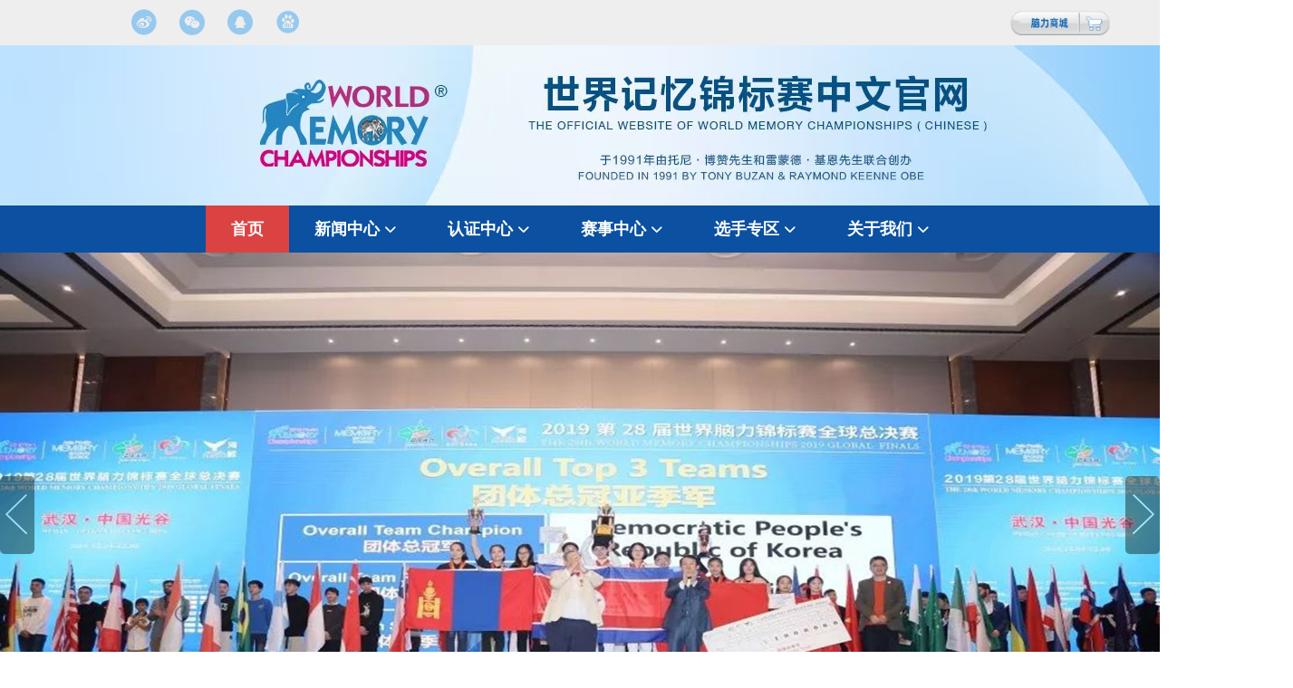

--- FILE ---
content_type: text/html; charset=utf-8
request_url: http://www.wmc-china.com/%E9%82%80%E8%AF%B7%E5%87%BD-2018%E4%B8%96%E7%95%8C%E8%84%91%E5%8A%9B%E9%94%A6%E6%A0%87%E8%B5%9B%E4%B8%AD%E5%9B%BD%E5%8C%BA%E6%80%BB%E5%86%B3%E8%B5%9B%E6%9A%A8%E5%85%A8%E5%9B%BD%E8%84%91%E5%8A%9B/
body_size: 11973
content:
<!DOCTYPE html>
<html lang="zh-cn">
  <head>
    <meta charset="UTF-8" />
    <meta name="viewport" content="width=device-width, initial-scale=1.0" />
    <title>世界脑力锦标赛中文官网 -WMC China</title>
    <!-- favicons Icons -->
    <link
      rel="icon"
      type="image/png"
      sizes="16x16"
      href="/skin/image/favicon.png"
    />
    <meta name="description" content="" />
    <link
      rel="stylesheet"
      href="/skin/css/bootstrap.min.css"
    />
    <link rel="stylesheet" href="/skin/fonts/iconfont.css" />
    <link rel="stylesheet" href="/skin/css/animate.min.css" />
    <link
      rel="stylesheet"
      href="/skin/css/magnific-popup.min.css"
    />
    <link
      rel="stylesheet"
      href="/skin/css/owl.carousel.min.css"
    />
    <link
      rel="stylesheet"
      href="/skin/css/nice-select.min.css"
    />
    <link rel="stylesheet" href="/skin/css/style.css" />
    <link rel="stylesheet" href="/skin/css/sllider.css" />
    <link rel="stylesheet" href="/skin/css/wmchina.css" />
    <link rel="stylesheet" href="/skin/css/responsive.css" />

  </head>

  <body>
    <!-- header area -->
<header class="header">
  <!-- header top -->
  <div class="main-header__top">
    <div class="container">
      <div class="main-header__top-inner">
        <div class="main-header__top-left">
          <div class="main-header__social">
            <a href="https://weibo.com/p/1005056129017145" target="_blank"
              ><i class="iconfont icon-weibo"></i
            ></a>
            <a href="#" class="weixin"
              ><i class="iconfont icon-weixin1"></i>
              <div class="weixin-img">
                <img src="/skin/image/wx.png" alt="" /></div
            ></a>

            <a
              href="https://qm.qq.com/cgi-bin/qm/qr?k=-2DZ28PK4oDDS37yx-ZKB2oCYOG8xtKl&group_code=280031421"
              target="_blank"
              ><i class="iconfont icon-QQ1"></i
            ></a>
            <a
              href="https://tieba.baidu.com/f?kw=%CA%C0%BD%E7%C4%D4%C1%A6%BD%F5%B1%EA%C8%FC%D7%E9%CE%AF%BB%E1"
              target="_blank"
              ><i class="iconfont icon-baidu1"></i
            ></a>
          </div>
        </div>
        <div class="main-header__top-right">
          
          <a href="https://www.taobao.com/" target="_blank"
            ><img src="/skin/image/shop.png" alt=""
          /></a>
        </div>
      </div>
    </div>
    <div class="main-header-logo">
      <a href="/"
        ><img src="/skin/image/new-logo.jpg" alt=""
      /></a>
    </div>
  </div>
  <!-- header top end -->

  <!-- navbar -->
  <div class="main-navigation">
    <nav class="navbar navbar-expand-lg">
      <div class="container position-relative">
        <a class="navbar-brand" href="">
          <img src="/skin/image/logo.png" alt="logo" />
        </a>
        <div class="mobile-menu-right">
          <button
            class="navbar-toggler"
            type="button"
            data-bs-toggle="offcanvas"
            data-bs-target="#offcanvasNavbar"
            aria-controls="offcanvasNavbar"
            aria-label="Toggle navigation"
          >
            <span></span>
            <span></span>
            <span></span>
          </button>
        </div>
        <div
          class="offcanvas offcanvas-start"
          tabindex="-1"
          id="offcanvasNavbar"
          aria-labelledby="offcanvasNavbarLabel"
        >
          <div class="offcanvas-header">
            <a href="" class="offcanvas-brand" id="offcanvasNavbarLabel">
              <img src="/skin/image/logo.png" alt="" />
            </a>
            <button
              type="button"
              class="btn-close"
              data-bs-dismiss="offcanvas"
              aria-label="Close"
            >
              <i class="iconfont icon-close"></i>
            </button>
          </div>
          <div class="offcanvas-body gap-xl-4">
            <ul class="navbar-nav justify-content-center flex-grow-1">
              <li
                class="nav-item  hoverbg "
              >
                <a class="nav-link" href="/">首页</a>
              </li>
              
              <li
                class="nav-item dropdown "
              >
                <a
                  class="nav-link dropdown-toggle"
                  href="#"
                  data-bs-toggle="dropdown"
                  >新闻中心</a
                >
                
                <ul class="dropdown-menu fade-down">
                  
                  <li class="dropdown-submenu">
                    <a
                      class="dropdown-item  dropdown-toggle "
                      href="/list_56/"
                      >最新动态</a
                    >
                    
                    <ul class="dropdown-menu">
                      
                      <li>
                        <a class="dropdown-item" href="/list_78/"
                          >新闻动态</a
                        >
                      </li>
                      
                      <li>
                        <a class="dropdown-item" href="/list_79/"
                          >官方公告</a
                        >
                      </li>
                      
                    </ul>
                    
                  </li>
                  
                  <li class="dropdown-submenu">
                    <a
                      class="dropdown-item  dropdown-toggle "
                      href="/list_57/"
                      >精彩图集</a
                    >
                    
                    <ul class="dropdown-menu">
                      
                      <li>
                        <a class="dropdown-item" href="/list_80/"
                          >珍贵镜头</a
                        >
                      </li>
                      
                      <li>
                        <a class="dropdown-item" href="/list_81/"
                          >大赛风采</a
                        >
                      </li>
                      
                      <li>
                        <a class="dropdown-item" href="/list_132/"
                          >精彩视频</a
                        >
                      </li>
                      
                    </ul>
                    
                  </li>
                  
                </ul>
                
              </li>
              
              <li
                class="nav-item dropdown "
              >
                <a
                  class="nav-link dropdown-toggle"
                  href="#"
                  data-bs-toggle="dropdown"
                  >认证中心</a
                >
                
                <ul class="dropdown-menu fade-down">
                  
                  <li class="dropdown-submenu">
                    <a
                      class="dropdown-item "
                      href="/pages_83/"
                      >官方认证记忆体系</a
                    >
                    
                  </li>
                  
                  <li class="dropdown-submenu">
                    <a
                      class="dropdown-item  dropdown-toggle "
                      href="/list_84/"
                      >考级授权机构</a
                    >
                    
                    <ul class="dropdown-menu">
                      
                      <li>
                        <a class="dropdown-item" href="/list_88/"
                          >考级规则</a
                        >
                      </li>
                      
                      <li>
                        <a class="dropdown-item" href="/list_89/"
                          >考级机构</a
                        >
                      </li>
                      
                      <li>
                        <a class="dropdown-item" href="/list_90/"
                          >近期考级通知</a
                        >
                      </li>
                      
                    </ul>
                    
                  </li>
                  
                  <li class="dropdown-submenu">
                    <a
                      class="dropdown-item  dropdown-toggle "
                      href="/list_85/"
                      >认证培训课程</a
                    >
                    
                    <ul class="dropdown-menu">
                      
                      <li>
                        <a class="dropdown-item" href="/list_91/"
                          >开课通知</a
                        >
                      </li>
                      
                      <li>
                        <a class="dropdown-item" href="/list_92/"
                          >认证裁判</a
                        >
                      </li>
                      
                      <li>
                        <a class="dropdown-item" href="/list_93/"
                          >认证讲师</a
                        >
                      </li>
                      
                    </ul>
                    
                  </li>
                  
                  <li class="dropdown-submenu">
                    <a
                      class="dropdown-item "
                      href="/pages_86/"
                      >认证名录</a
                    >
                    
                  </li>
                  
                </ul>
                
              </li>
              
              <li
                class="nav-item dropdown "
              >
                <a
                  class="nav-link dropdown-toggle"
                  href="#"
                  data-bs-toggle="dropdown"
                  >赛事中心</a
                >
                
                <ul class="dropdown-menu fade-down">
                  
                  <li class="dropdown-submenu">
                    <a
                      class="dropdown-item "
                      href="/pages_95/"
                      >赛事历史</a
                    >
                    
                  </li>
                  
                  <li class="dropdown-submenu">
                    <a
                      class="dropdown-item  dropdown-toggle "
                      href="/list_96/"
                      >三大赛事</a
                    >
                    
                    <ul class="dropdown-menu">
                      
                      <li>
                        <a class="dropdown-item" href="/pages_100/"
                          >世界记忆锦标赛®中国赛</a
                        >
                      </li>
                      
                      <li>
                        <a class="dropdown-item" href="/pages_101/"
                          >亚太记忆公开赛</a
                        >
                      </li>
                      
                      <li>
                        <a class="dropdown-item" href="/pages_102/"
                          >亚太学生记忆锦标赛</a
                        >
                      </li>
                      
                    </ul>
                    
                  </li>
                  
                  <li class="dropdown-submenu">
                    <a
                      class="dropdown-item  dropdown-toggle "
                      href="/list_97/"
                      >十大项目</a
                    >
                    
                    <ul class="dropdown-menu">
                      
                      <li>
                        <a class="dropdown-item" href="/pages_103/"
                          >人名头像</a
                        >
                      </li>
                      
                      <li>
                        <a class="dropdown-item" href="/pages_104/"
                          >二进制数字</a
                        >
                      </li>
                      
                      <li>
                        <a class="dropdown-item" href="/pages_105/"
                          >随机数字</a
                        >
                      </li>
                      
                      <li>
                        <a class="dropdown-item" href="/pages_106/"
                          >抽象图形</a
                        >
                      </li>
                      
                      <li>
                        <a class="dropdown-item" href="/pages_107/"
                          >快速数字</a
                        >
                      </li>
                      
                      <li>
                        <a class="dropdown-item" href="/pages_108/"
                          >虚拟事件与日期</a
                        >
                      </li>
                      
                      <li>
                        <a class="dropdown-item" href="/pages_109/"
                          >随机扑克牌</a
                        >
                      </li>
                      
                      <li>
                        <a class="dropdown-item" href="/pages_110/"
                          >随机词语</a
                        >
                      </li>
                      
                      <li>
                        <a class="dropdown-item" href="/pages_111/"
                          >听记数字</a
                        >
                      </li>
                      
                      <li>
                        <a class="dropdown-item" href="/pages_112/"
                          >快速扑克牌</a
                        >
                      </li>
                      
                    </ul>
                    
                  </li>
                  
                </ul>
                
              </li>
              
              <li
                class="nav-item dropdown "
              >
                <a
                  class="nav-link dropdown-toggle"
                  href="#"
                  data-bs-toggle="dropdown"
                  >选手专区</a
                >
                
                <ul class="dropdown-menu fade-down">
                  
                  <li class="dropdown-submenu">
                    <a
                      class="dropdown-item "
                      href="http://world-memory-statistics.co.uk/worldrankings.php"
                      >全球排名</a
                    >
                    
                  </li>
                  
                  <li class="dropdown-submenu">
                    <a
                      class="dropdown-item "
                      href="https://mp.weixin.qq.com/mp/homepage?__biz=MzI0NTIwNDI1OA==&amp;hid=3&amp;sn"
                      >训练分享</a
                    >
                    
                  </li>
                  
                  <li class="dropdown-submenu">
                    <a
                      class="dropdown-item "
                      href="/pages_122/"
                      >往年试题</a
                    >
                    
                  </li>
                  
                  <li class="dropdown-submenu">
                    <a
                      class="dropdown-item "
                      href="/pages_123/"
                      >脑力大师®官方训练APP</a
                    >
                    
                  </li>
                  
                </ul>
                
              </li>
              
              <li
                class="nav-item dropdown "
              >
                <a
                  class="nav-link dropdown-toggle"
                  href="#"
                  data-bs-toggle="dropdown"
                  >关于我们</a
                >
                
                <ul class="dropdown-menu fade-down">
                  
                  <li class="dropdown-submenu">
                    <a
                      class="dropdown-item "
                      href="/pages_124/"
                      >世界记忆锦标赛管理机构</a
                    >
                    
                  </li>
                  
                  <li class="dropdown-submenu">
                    <a
                      class="dropdown-item  dropdown-toggle "
                      href="/pages_125/"
                      >授权合作</a
                    >
                    
                    <ul class="dropdown-menu">
                      
                      <li>
                        <a class="dropdown-item" href="/pages_133/"
                          >大赛申办</a
                        >
                      </li>
                      
                      <li>
                        <a class="dropdown-item" href="/pages_134/"
                          >赞助合作</a
                        >
                      </li>
                      
                    </ul>
                    
                  </li>
                  
                  <li class="dropdown-submenu">
                    <a
                      class="dropdown-item "
                      href="/pages_126/"
                      >联系方式</a
                    >
                    
                  </li>
                  
                </ul>
                
              </li>
              
            </ul>
          </div>
        </div>
      </div>
    </nav>
  </div>
  <!-- navbar end-->
</header>
<!-- header area end -->
<!-- /.stricky-header -->
<div class="stricky-header stricked-menu main-menu">
  <div class="sticky-header__content"></div>
  <!-- /.sticky-header__content -->
</div>


    <!-- Main Sllider Start -->
    <div class="c-banner">
      <div class="banner">
        <ul>
          
          <li><img src="/static/upload/image/20250108/1736305029845522.jpg" /></li>
          
          <li><img src="/static/upload/image/20250108/1736304477625323.jpg" /></li>
          
          <li><img src="/static/upload/image/20250121/1737433751142993.jpg" /></li>
          
          <li><img src="/static/upload/image/20250121/1737433760595702.jpg" /></li>
          
        </ul>
      </div>
      <div class="nexImg">
        <img src="/skin/image/nexImg.png" />
      </div>
      <div class="preImg">
        <img src="/skin/image/preImg.png" />
      </div>

    </div>

    <!--Feature Two Start -->
    <section class="feature-two">
      <div class="container">
        <div class="row">
          <!--Feature Two Single Start-->
          <div class="col-xl-4 col-lg-4">
            <div class="feature-two__single">
              <div class="feature-two__icon">
                <span
                  ><img src="/skin/image/wmc-asia.png" alt=""
                /></span>
              </div>
              <h3 class="feature-two__title">
                
                <a href="/pages_101/" target="_blank">亚太记忆公开赛</a>
                
              </h3>
            </div>
          </div>
          <div class="col-xl-4 col-lg-4">
            <div class="feature-two__single">
              <div class="feature-two__icon">
                <span
                  ><img src="/skin/image/wmc-word.png" alt=""
                /></span>
              </div>
              <h3 class="feature-two__title">
                
                <a href="/pages_100/" target="_blank">世界记忆锦标赛</a>
                
              </h3>
            </div>
          </div>
          <div class="col-xl-4 col-lg-4">
            <div class="feature-two__single">
              <div class="feature-two__icon">
                <span
                  ><img
                    src="/skin/image/wmc-school.png"
                    alt=""
                /></span>
              </div>
              <h3 class="feature-two__title">
                
                <a href="/pages_102/" target="_blank">亚太学生记忆锦标赛</a>
                
              </h3>
            </div>
          </div>
          <!--Feature Two Single End-->
        </div>
      </div>
    </section>
    <!--Feature Two End -->

    <!--Services Two Start -->
    <section class="services-two">
      <div class="container">
        <h3 class="section__title-two">新闻动态</h3>
        <div class="em_bar_bg"></div>
        <div class="services-two__bottom">
          <div class="portfolio-slider owl-carousel">
            <!--Services Two Single Start-->
             
            <div class="item wow fadeInUp" data-wow-delay="200ms">
              <div class="services-two__single">
                <div class="services-two__img-box">
                  <div class="services-two__img">
                    <img src="/static/upload/image/20251224/1766546076701447.png" alt="" />
                  </div>
                </div>
                <div class="services-two__content">
                  <h3 class="services-two__title">
                    <a href="/list_78/411.html"> 奖金细则正式公布！2026世界记忆锦标赛®记忆大师挑战赛火热报名···</a>
                  </h3>
                  <p class="services-two__text">
                    2026战斗的号角即将吹响！世界记忆锦标赛®记忆大师挑战赛即将拉开帷幕，你准备好了吗？向世界记忆大师发起挑战！你的大脑，远比···
                  </p>
                  <div class="services-two__btn">
                    <a href="/list_78/411.html"
                      >阅读新闻<span
                        class="iconfont icon-direction-right"
                      ></span
                    ></a>
                  </div>
                </div>
              </div>
            </div>
            
            <div class="item wow fadeInUp" data-wow-delay="200ms">
              <div class="services-two__single">
                <div class="services-two__img-box">
                  <div class="services-two__img">
                    <img src="/static/upload/image/20251224/1766542575829763.png" alt="" />
                  </div>
                </div>
                <div class="services-two__content">
                  <h3 class="services-two__title">
                    <a href="/list_78/410.html"> 脑力巅峰！首批世界记忆锦标赛®认证中国记忆大师名单出炉！</a>
                  </h3>
                  <p class="services-two__text">
                    值此之际，2025世界记忆锦标赛®中国总决赛顺利收官！来自全国各地的记忆竞技选手齐聚赛场进行精彩角逐！祝贺赛事圆满落幕，也恭···
                  </p>
                  <div class="services-two__btn">
                    <a href="/list_78/410.html"
                      >阅读新闻<span
                        class="iconfont icon-direction-right"
                      ></span
                    ></a>
                  </div>
                </div>
              </div>
            </div>
            
            <div class="item wow fadeInUp" data-wow-delay="200ms">
              <div class="services-two__single">
                <div class="services-two__img-box">
                  <div class="services-two__img">
                    <img src="/static/upload/image/20251224/1766541261672752.png" alt="" />
                  </div>
                </div>
                <div class="services-two__content">
                  <h3 class="services-two__title">
                    <a href="/list_78/409.html"> 祝贺2025第34届世界记忆锦标赛®中国总决赛圆满落幕！</a>
                  </h3>
                  <p class="services-two__text">
                    11月22-23日，2025世界记忆锦标赛®中国总决赛顺利举办！来自全国各地的记忆竞技选手齐聚赛场进行精彩角逐！本届中国总决赛继续沿···
                  </p>
                  <div class="services-two__btn">
                    <a href="/list_78/409.html"
                      >阅读新闻<span
                        class="iconfont icon-direction-right"
                      ></span
                    ></a>
                  </div>
                </div>
              </div>
            </div>
             
          </div>
        </div>
        <div class="services-two__btn-box">
          
          <a href="/list_78/" class="thm-btn-two"
            >更多新闻<span class="iconfont icon-direction-right"></span
          ></a>
          
        </div>
      </div>
    </section>
    <!--Services Two End -->
    <!--Services Two Start -->
    <section class="services-two">
          <div class="container">
            <h3 class="section__title-two">官方公告</h3>
            <div class="em_bar_bg"></div>
            <div class="services-two__bottom">
              <div class="portfolio-slider owl-carousel">
                <!--Services Two Single Start-->
                 
                <div class="item wow fadeInUp" data-wow-delay="200ms">
                  <div class="services-two__single">
                    <div class="services-two__img-box">
                      <div class="services-two__img">
                        <img src="/static/upload/image/20251224/1766550138571629.png" alt="" />
                      </div>
                    </div>
                    <div class="services-two__content">
                      <h3 class="services-two__title">
                        <a href="/list_79/412.html"> 何磊被上海市崇明区人民法院列为限制高消费被执行人</a>
                      </h3>
                      <p class="services-two__text">
                        2025年07月16日，因上海盟图投资管理咨询有限公司与思通智力（济南）文化发展有限公司（以下简称思通公司）合同纠纷一案就思通公···
                      </p>
                      <div class="services-two__btn">
                        <a href="/list_79/412.html"
                          >阅读新闻<span
                            class="iconfont icon-direction-right"
                          ></span
                        ></a>
                      </div>
                    </div>
                  </div>
                </div>
                
                <div class="item wow fadeInUp" data-wow-delay="200ms">
                  <div class="services-two__single">
                    <div class="services-two__img-box">
                      <div class="services-two__img">
                        <img src="/static/upload/image/20250328/1743146558461696.png" alt="" />
                      </div>
                    </div>
                    <div class="services-two__content">
                      <h3 class="services-two__title">
                        <a href="/list_79/396.html"> 东尼博赞思维导图经典系列中文版权开放合作</a>
                      </h3>
                      <p class="services-two__text">
                        东尼博赞思维导图经典系列中文版权开放合作思维导图之父，“世界记忆锦标赛”创始人东尼·博赞经典书系：《思维导图》《超级记忆···
                      </p>
                      <div class="services-two__btn">
                        <a href="/list_79/396.html"
                          >阅读新闻<span
                            class="iconfont icon-direction-right"
                          ></span
                        ></a>
                      </div>
                    </div>
                  </div>
                </div>
                
                <div class="item wow fadeInUp" data-wow-delay="200ms">
                  <div class="services-two__single">
                    <div class="services-two__img-box">
                      <div class="services-two__img">
                        <img src="/static/upload/image/20250110/1736495657259810.png" alt="" />
                      </div>
                    </div>
                    <div class="services-two__content">
                      <h3 class="services-two__title">
                        <a href="/list_79/274.html"> 法院判决谢华所著《我的第一本思维导图书》构成剽窃与抄袭</a>
                      </h3>
                      <p class="services-two__text">
                        上海知识产权法院对谢华（本名：谢冠生）所著《我的第一本思维导图书》著作权侵权纠纷一案，作出终审判决：谢冠生的被诉行为侵犯···
                      </p>
                      <div class="services-two__btn">
                        <a href="/list_79/274.html"
                          >阅读新闻<span
                            class="iconfont icon-direction-right"
                          ></span
                        ></a>
                      </div>
                    </div>
                  </div>
                </div>
                 
              </div>
            </div>
            <div class="services-two__btn-box">
              
              <a href="/list_56/" class="thm-btn-two"
                >更多新闻<span class="iconfont icon-direction-right"></span
              ></a>
              
            </div>
          </div>
    </section>
   <!--Services Two End -->

    <!--Industries Served Start -->
    <section class="industries-served">
      <div class="container">
        <h3 class="section__title-two">认证中心</h3>
        <div class="em_bar_bg"></div>
        <div class="industries-served__bottom">
          <div class="row">
            <!--Industries Served Single Start-->
            <div
              class="col-xl-3 col-lg-6 col-md-6 wow fadeInUp"
              data-wow-delay="200ms"
            >
              <div class="industries-served__single">
                <div class="industries-served__inner">
                  <div class="industries-served__icon">
                    <span class="iconfont icon-jiaolian"></span>
                  </div>
                  <h3 class="industries-served__title">
                    <a href="#">官方教练</a>
                  </h3>
                </div>
              </div>
            </div>
            <div
              class="col-xl-3 col-lg-6 col-md-6 wow fadeInUp"
              data-wow-delay="200ms"
            >
              <div class="industries-served__single">
                <div class="industries-served__inner">
                  <div class="industries-served__icon">
                    <span class="iconfont icon-caipan"></span>
                  </div>
                  <h3 class="industries-served__title">
                    <a
                      href="https://www.wmc-asia.com/arbiter-list/"
                      target="_blank"
                      >官方裁判</a
                    >
                  </h3>
                </div>
              </div>
            </div>
            <div
              class="col-xl-3 col-lg-6 col-md-6 wow fadeInUp"
              data-wow-delay="200ms"
            >
              <div class="industries-served__single">
                <div class="industries-served__inner">
                  <div class="industries-served__icon">
                    <span class="iconfont icon-icon_manufacture"></span>
                  </div>
                  <h3 class="industries-served__title">
                    <a href="#">官方记忆大师</a>
                  </h3>
                </div>
              </div>
            </div>
            <div
              class="col-xl-3 col-lg-6 col-md-6 wow fadeInUp"
              data-wow-delay="200ms"
            >
              <div class="industries-served__single">
                <div class="industries-served__inner">
                  <div class="industries-served__icon">
                    <span class="iconfont icon-julebu"></span>
                  </div>
                  <h3 class="industries-served__title">
                    <a
                      href="https://www.wmc-asia.com/category/club-list/"
                      target="_blank"
                      >官方俱乐部</a
                    >
                  </h3>
                </div>
              </div>
            </div>
            <!--Industries Served Single End-->
          </div>
        </div>
      </div>
    </section>
    <!--Industries Served  End -->
       <section class="pricing-two">
      <div class="container">
        <h3 class="section__title-two">大赛组织</h3>
        <div class="em_bar_bg"></div>
        <div class="pricing-two__inner">
          <div class="row">
            <!--Pricing Two Single Start-->
            <div class="col-xl-6 col-lg-6 wow fadeInUp" data-wow-delay="200ms">
              <div class="pricing-two__single">
                <div class="pricing-two__single-left">
                  <div class="pricing-two__price-box">
                    <p class="pricing-two__price-title">全国赛区</p>
                    <span class="iconfont icon-winner"></span>
                  </div>
                  <div class="pricing-two__btn-box">
                    
                    <a
                      href="/pages_130/"
                      target="_blank"
                      class="thm-btn-two pricing-two__btn"
                      >申办入口</a
                    >
                    
                  </div>
                </div>
                <ul class="pricing-two__points-list">
                  <li>【广州市】广州慧承掌</li>
                  <li>【北京市】北京培灵领创学院</li>
                  <li>【乌鲁木齐市】乌鲁木齐云集·文嘉教育</li>
                  <li>【晋中市】晋中博轩领航</li>
                  <li>【东莞市】东莞慧泽教育</li>
                  <li>【贵阳市】贵州元记忆教育</li>
                </ul>
              </div>
            </div>
            <div class="col-xl-6 col-lg-6 wow fadeInUp" data-wow-delay="200ms">
              <div class="pricing-two__single">
                <div class="pricing-two__single-left">
                  <div class="pricing-two__price-box">
                    <p class="pricing-two__price-title">指定训练机构</p>
                    <span class="iconfont icon-bangong-jigou"></span>
                  </div>
                  <div class="pricing-two__btn-box">
                    
                    <a
                      href="/pages_131/"
                      target="_blank"
                      class="thm-btn-two pricing-two__btn"
                      >申办入口</a
                    >
                    
                  </div>
                </div>
                <ul class="list-unstyled pricing-two__points-list">
                  <li>广州慧承掌</a></li>
                  <li>北京培灵领创学院</li>
                  <li>乌鲁木齐云集·文嘉教育</li>
                  <li>晋中博轩领航</li>
                  <li>东莞慧泽教育</li>
                  <li>贵州元记忆教育</li>
                </ul>
              </div>
            </div>
            <!--Pricing Two Single End-->
          </div>
        </div>
      </div>
    </section>
     
    <section class="picture">
      
    </section>
<section class="section-events-m" id="Plans">
  <div class="container">
    <h3 class="section__title-two">近期赛事</h3>
    <div class="em_bar_bg"></div>
    <div class="row upside rounded bg-white shadow wow fadeInUp" data-wow-delay="200ms">
      
      <li>
        <div class="col-xl-12 col-md-4 col-12 ">
          <div class="vps-plan-details">
            <ul>
              <li class="pheading name">
                <img src="/static/upload/image/20250114/1736797753725810.png" alt="" class="events-img" />
              </li>
              <li class="pheading mobile-view">2025年11月 丨November, 2025</li>
              <li class="pheading mobile-view">中国丨China</li>
              <li class="pheading mobile-view"><p>世界记忆锦标赛®中国总决赛丨China Memory Championships</p></li>
              <li class="pheading mobile-view">buzanasia@163.com</li>
            </ul>
          </div>
        </div>
      </li>
      
      <li>
        <div class="col-xl-12 col-md-4 col-12 ">
          <div class="vps-plan-details">
            <ul>
              <li class="pheading name">
                <img src="/static/upload/image/20250114/1736797558317347.png" alt="" class="events-img" />
              </li>
              <li class="pheading mobile-view">2026年2月丨February, 2026</li>
              <li class="pheading mobile-view">中国丨China</li>
              <li class="pheading mobile-view"><p style="white-space: normal;">世界记忆锦标赛记忆大师挑战赛丨World Memory Championships International Master of Challenge</p></li>
              <li class="pheading mobile-view">buzanasia@163.com</li>
            </ul>
          </div>
        </div>
      </li>
      
      <li>
        <div class="col-xl-12 col-md-4 col-12 ">
          <div class="vps-plan-details">
            <ul>
              <li class="pheading name">
                <img src="/static/upload/image/20250114/1736797558317347.png" alt="" class="events-img" />
              </li>
              <li class="pheading mobile-view">2025年8月丨August, 2025</li>
              <li class="pheading mobile-view">中国丨China</li>
              <li class="pheading mobile-view"><p style="white-space: normal;">2025亚太记忆公开赛丨Asia Memory Open Championships</p></li>
              <li class="pheading mobile-view">buzanasia@163.com</li>
            </ul>
          </div>
        </div>
      </li>
      
    </div>
    <div class="services-two__btn-box">
      
      <a href="/list_128/" class="thm-btn-two"
        >更多赛事<span class="iconfont icon-direction-right"></span
      ></a>
      
    </div>
  </div>
</section>
<section class="section-events-w" id="Plans">
  <div class="container">
    <h3 class="section__title-two">近期赛事</h3>
    <div class="em_bar_bg"></div>
    <div class="row upside rounded bg-white shadow wow fadeInUp" data-wow-delay="200ms">
      <div id="marquee2" class="marqueetop">
        <div style="height: 400px">
          <ul id="marquee2_1">
            
            <li>
              <div class="col-xl-12 col-md-4 col-12 ">
                <div class="vps-plan-details">
                  <ul>
                    <li class="pheading name">
                      <img src="/static/upload/image/20250114/1736797753725810.png" alt="" class="events-img" />
                    </li>
                    <li class="pheading mobile-view">2025年11月 丨November, 2025</li>
                    <li class="pheading mobile-view">中国丨China</li>
                    <li class="pheading mobile-view"><p>世界记忆锦标赛®中国总决赛丨China Memory Championships</p></li>
                    <li class="pheading mobile-view">buzanasia@163.com</li>
                  </ul>
                </div>
              </div>
            </li>
            
            <li>
              <div class="col-xl-12 col-md-4 col-12 ">
                <div class="vps-plan-details">
                  <ul>
                    <li class="pheading name">
                      <img src="/static/upload/image/20250114/1736797558317347.png" alt="" class="events-img" />
                    </li>
                    <li class="pheading mobile-view">2026年2月丨February, 2026</li>
                    <li class="pheading mobile-view">中国丨China</li>
                    <li class="pheading mobile-view"><p style="white-space: normal;">世界记忆锦标赛记忆大师挑战赛丨World Memory Championships International Master of Challenge</p></li>
                    <li class="pheading mobile-view">buzanasia@163.com</li>
                  </ul>
                </div>
              </div>
            </li>
            
            <li>
              <div class="col-xl-12 col-md-4 col-12 ">
                <div class="vps-plan-details">
                  <ul>
                    <li class="pheading name">
                      <img src="/static/upload/image/20250114/1736797558317347.png" alt="" class="events-img" />
                    </li>
                    <li class="pheading mobile-view">2025年8月丨August, 2025</li>
                    <li class="pheading mobile-view">中国丨China</li>
                    <li class="pheading mobile-view"><p style="white-space: normal;">2025亚太记忆公开赛丨Asia Memory Open Championships</p></li>
                    <li class="pheading mobile-view">buzanasia@163.com</li>
                  </ul>
                </div>
              </div>
            </li>
            
          </ul>
          <ul id="marquee2_2"></ul>
        </div>
    </div>
    </div>
    <div class="services-two__btn-box">
      
      <a href="/list_128/" class="thm-btn-two"
        >更多赛事<span class="iconfont icon-direction-right"></span
      ></a>
      
    </div>
  </div>
</section>
<section class="section—brand">
  <h3 class="section__title-two">世界记忆锦标赛全球成员单位</h3>
  <div class="em_bar_bg"></div>
  <div class="container">
    <div class="partner-wrapper partner-slider owl-carousel owl-theme">
      
      <img src="/static/upload/image/20250114/1736817247970383.jpg" alt="世界记忆运动理事会全球理事单位" />
      
      <img src="/static/upload/image/20250114/1736817239774321.jpg" alt="世界记忆运动理事会全球理事单位" />
      
      <img src="/static/upload/image/20250114/1736817230100053.jpg" alt="世界记忆运动理事会全球理事单位" />
      
      <img src="/static/upload/image/20250114/1736817222128213.jpg" alt="世界记忆运动理事会全球理事单位" />
      
      <img src="/static/upload/image/20250114/1736817212652646.jpg" alt="世界记忆运动理事会全球理事单位" />
      
      <img src="/static/upload/image/20250114/1736817204225914.jpg" alt="世界记忆运动理事会全球理事单位" />
      
      <img src="/static/upload/image/20250114/1736817195927625.jpg" alt="世界记忆运动理事会全球理事单位" />
      
      <img src="/static/upload/image/20250114/1736817186778274.jpg" alt="世界记忆运动理事会全球理事单位" />
      
      <img src="/static/upload/image/20250114/1736817176733398.jpg" alt="世界记忆运动理事会全球理事单位" />
      
      <img src="/static/upload/image/20250114/1736817167540225.jpg" alt="世界记忆运动理事会全球理事单位" />
      
      <img src="/static/upload/image/20250114/1736817157340552.jpg" alt="世界记忆运动理事会全球理事单位" />
      
      <img src="/static/upload/image/20250114/1736817148324604.jpg" alt="世界记忆运动理事会全球理事单位" />
      
      <img src="/static/upload/image/20250114/1736817140822319.jpg" alt="世界记忆运动理事会全球理事单位" />
      
      <img src="/static/upload/image/20250114/1736817131562158.jpg" alt="世界记忆运动理事会全球理事单位" />
      
      <img src="/static/upload/image/20250114/1736817123968940.jpg" alt="世界记忆运动理事会全球理事单位" />
      
    </div>
  </div>
  <div class="section__title-two__btn-box">
    
    <a href="/list_129/" class="team-one__btn thm-btn-two" target="_blank"
      >查看更多<span class="iconfont icon-direction-right"></span
    ></a>
    
  </div>
</section>
<section class="picture">
  
  <a href="/pages_123/" target="_blank"><img src="/skin/image/new-app.jpg" alt=""/></a>
  
</section>
    <!--Portfolio Two Start -->
    <section class="portfolio-two portfolio-two__home popup-gallery">
      <div class="container">
        <h3 class="section__title-two">精彩图集&视频</h3>
        <div class="em_bar_bg"></div>
        <div class="row">
           
          <!--Portfolio Two Single Start-->
          <div
            class="col-xl-4 col-lg-6 col-md-6 col-xs-6 wow fadeInUp"
            data-wow-delay="200ms"
          >
            <div class="portfolio-two__single">
              <div class="portfolio-two__img-box">
                <div class="portfolio-two__img">
                  <img src="/static/upload/image/20250108/1736329772509974.jpg" alt="" />
                </div>
                <div class="portfolio-two__content">
                  <div class="portfolio-two__title-box">
                    <h3 class="portfolio-two__title">2007年第16届世界脑力锦标赛在阿拉伯巴林王国举办，巴林王国的哈马德王子（后排左三）亲临大赛现场</h3>
                  </div>
                  <div class="portfolio-two__arrow">
                    <a href="/static/upload/image/20250108/1736329779427344.jpg" class="popup-img"
                      ><span class="iconfont icon-zoom-out"></span
                    ></a>
                  </div>
                </div>
              </div>
            </div>
          </div>
          
          <!--Portfolio Two Single Start-->
          <div
            class="col-xl-4 col-lg-6 col-md-6 col-xs-6 wow fadeInUp"
            data-wow-delay="200ms"
          >
            <div class="portfolio-two__single">
              <div class="portfolio-two__img-box">
                <div class="portfolio-two__img">
                  <img src="/static/upload/image/20250108/1736329718324629.jpg" alt="" />
                </div>
                <div class="portfolio-two__content">
                  <div class="portfolio-two__title-box">
                    <h3 class="portfolio-two__title">1991年第一届世界脑力锦标赛在英国伦敦的雅典娜俱乐部举行</h3>
                  </div>
                  <div class="portfolio-two__arrow">
                    <a href="/static/upload/image/20250108/1736329724221175.jpg" class="popup-img"
                      ><span class="iconfont icon-zoom-out"></span
                    ></a>
                  </div>
                </div>
              </div>
            </div>
          </div>
          
          <!--Portfolio Two Single Start-->
          <div
            class="col-xl-4 col-lg-6 col-md-6 col-xs-6 wow fadeInUp"
            data-wow-delay="200ms"
          >
            <div class="portfolio-two__single">
              <div class="portfolio-two__img-box">
                <div class="portfolio-two__img">
                  <img src="/static/upload/image/20250108/1736325973241903.jpg" alt="" />
                </div>
                <div class="portfolio-two__content">
                  <div class="portfolio-two__title-box">
                    <h3 class="portfolio-two__title">2013年世界脑力锦标赛升旗仪式，英国伦敦克罗伊登市长鼎力支持并亲临现场</h3>
                  </div>
                  <div class="portfolio-two__arrow">
                    <a href="/static/upload/image/20250108/1736325979556160.jpg" class="popup-img"
                      ><span class="iconfont icon-zoom-out"></span
                    ></a>
                  </div>
                </div>
              </div>
            </div>
          </div>
          
          <!--Portfolio Two Single Start-->
          <div
            class="col-xl-4 col-lg-6 col-md-6 col-xs-6 wow fadeInUp"
            data-wow-delay="200ms"
          >
            <div class="portfolio-two__single">
              <div class="portfolio-two__img-box">
                <div class="portfolio-two__img">
                  <img src="/static/upload/image/20250108/1736329803355364.jpg" alt="" />
                </div>
                <div class="portfolio-two__content">
                  <div class="portfolio-two__title-box">
                    <h3 class="portfolio-two__title">1995年 英国汉伯瑞庄园 世界脑力锦标赛第一次颁发“世界记忆大师”奖，此荣誉获列支敦士登王储菲利普殿下授予的皇室认可和赞助</h3>
                  </div>
                  <div class="portfolio-two__arrow">
                    <a href="/static/upload/image/20250108/1736329810745782.jpg" class="popup-img"
                      ><span class="iconfont icon-zoom-out"></span
                    ></a>
                  </div>
                </div>
              </div>
            </div>
          </div>
          
          <!--Portfolio Two Single Start-->
          <div
            class="col-xl-4 col-lg-6 col-md-6 col-xs-6 wow fadeInUp"
            data-wow-delay="200ms"
          >
            <div class="portfolio-two__single">
              <div class="portfolio-two__img-box">
                <div class="portfolio-two__img">
                  <img src="/static/upload/image/20250108/1736326062572613.jpg" alt="" />
                </div>
                <div class="portfolio-two__content">
                  <div class="portfolio-two__title-box">
                    <h3 class="portfolio-two__title">2014年世界总决赛（中国海口）大赛现场</h3>
                  </div>
                  <div class="portfolio-two__arrow">
                    <a href="/static/upload/image/20250108/1736326069552286.jpg" class="popup-img"
                      ><span class="iconfont icon-zoom-out"></span
                    ></a>
                  </div>
                </div>
              </div>
            </div>
          </div>
          
          <!--Portfolio Two Single Start-->
          <div
            class="col-xl-4 col-lg-6 col-md-6 col-xs-6 wow fadeInUp"
            data-wow-delay="200ms"
          >
            <div class="portfolio-two__single">
              <div class="portfolio-two__img-box">
                <div class="portfolio-two__img">
                  <img src="/static/upload/image/20250108/1736325636465463.jpg" alt="" />
                </div>
                <div class="portfolio-two__content">
                  <div class="portfolio-two__title-box">
                    <h3 class="portfolio-two__title">2007年第16届世界脑力锦标赛在阿拉伯巴林王国举办，巴林王国的哈马德王子（后排左三）亲临大赛现场</h3>
                  </div>
                  <div class="portfolio-two__arrow">
                    <a href="/static/upload/image/20250108/1736325643368912.jpg" class="popup-img"
                      ><span class="iconfont icon-zoom-out"></span
                    ></a>
                  </div>
                </div>
              </div>
            </div>
          </div>
           
          <!--Portfolio Two Single End-->
        </div>
        <div class="portfolio-btn">
          <div class="portfolio-btn-left">
            <div class="section__title-two__btn-box">
              
              <a
                href="/list_80/"
                class="team-one__btn thm-btn-two"
                target="_blank"
                >珍贵镜头<span class="iconfont icon-direction-right"></span
              ></a>
              
            </div>
          </div>
          <div class="portfolio-btn-right">
            <div class="section__title-two__btn-box">
              
              <a
                href="/list_132/"
                class="team-one__btn thm-btn-two"
                target="_blank"
                >精彩视频<span class="iconfont icon-direction-right"></span
              ></a>
              
            </div>
          </div>
        </div>
      </div>
    </section>
    <!--Pricing Two Start -->

    <!--Brand One End-->
    <section class="media_three">
      <h3 class="section__title-two">大赛合作媒体</h3>
      <div class="em_bar_bg"></div>
      <div class="container">
        <div class="row">
          <div class="col-lg-10 col-md-10 col-sm-12 mx-auto">
            <div class="client-content-wrap">
              <ul class="list-inline client-content-logo">
                
                <li class="list-inline-item">
                  <img src="/static/upload/image/20250109/1736437114588294.jpg" alt="" class="img-fluid" />
                </li>
                
                <li class="list-inline-item">
                  <img src="/static/upload/image/20250109/1736437263750683.jpg" alt="" class="img-fluid" />
                </li>
                
                <li class="list-inline-item">
                  <img src="/static/upload/image/20250109/1736437277396718.jpg" alt="" class="img-fluid" />
                </li>
                
                <li class="list-inline-item">
                  <img src="/static/upload/image/20250109/1736437295528818.jpg" alt="" class="img-fluid" />
                </li>
                
                <li class="list-inline-item">
                  <img src="/static/upload/image/20250109/1736437309182787.jpg" alt="" class="img-fluid" />
                </li>
                
                <li class="list-inline-item">
                  <img src="/static/upload/image/20250109/1736437333956940.jpg" alt="" class="img-fluid" />
                </li>
                
                <li class="list-inline-item">
                  <img src="/static/upload/image/20250109/1736437349128309.jpg" alt="" class="img-fluid" />
                </li>
                
                <li class="list-inline-item">
                  <img src="/static/upload/image/20250109/1736437362803657.jpg" alt="" class="img-fluid" />
                </li>
                
                <li class="list-inline-item">
                  <img src="/static/upload/image/20250109/1736437400842266.jpg" alt="" class="img-fluid" />
                </li>
                
                <li class="list-inline-item">
                  <img src="/static/upload/image/20250109/1736437409437737.jpg" alt="" class="img-fluid" />
                </li>
                
                <li class="list-inline-item">
                  <img src="/static/upload/image/20250109/1736437421482187.jpg" alt="" class="img-fluid" />
                </li>
                
                <li class="list-inline-item">
                  <img src="/static/upload/image/20250109/1736437432447619.jpg" alt="" class="img-fluid" />
                </li>
                
                <li class="list-inline-item">
                  <img src="/static/upload/image/20250109/1736437444755758.jpg" alt="" class="img-fluid" />
                </li>
                
                <li class="list-inline-item">
                  <img src="/static/upload/image/20250109/1736437455388145.jpg" alt="" class="img-fluid" />
                </li>
                
                <li class="list-inline-item">
                  <img src="/static/upload/image/20250109/1736437517769651.jpg" alt="" class="img-fluid" />
                </li>
                
                <li class="list-inline-item">
                  <img src="/static/upload/image/20250109/1736437528157691.jpg" alt="" class="img-fluid" />
                </li>
                
                <li class="list-inline-item">
                  <img src="/static/upload/image/20250109/1736437549586990.jpg" alt="" class="img-fluid" />
                </li>
                
                <li class="list-inline-item">
                  <img src="/static/upload/image/20250109/1736437561257346.jpg" alt="" class="img-fluid" />
                </li>
                
                <li class="list-inline-item">
                  <img src="/static/upload/image/20250109/1736437575562504.jpg" alt="" class="img-fluid" />
                </li>
                
                <li class="list-inline-item">
                  <img src="/static/upload/image/20250109/1736437591504133.jpg" alt="" class="img-fluid" />
                </li>
                
                <li class="list-inline-item">
                  <img src="/static/upload/image/20250109/1736437601101341.jpg" alt="" class="img-fluid" />
                </li>
                
                <li class="list-inline-item">
                  <img src="/static/upload/image/20250109/1736437633904236.jpg" alt="" class="img-fluid" />
                </li>
                
                <li class="list-inline-item">
                  <img src="/static/upload/image/20250109/1736437643332168.jpg" alt="" class="img-fluid" />
                </li>
                
                <li class="list-inline-item">
                  <img src="/static/upload/image/20250109/1736437654666243.jpg" alt="" class="img-fluid" />
                </li>
                
                <li class="list-inline-item">
                  <img src="/static/upload/image/20250115/1736906876825701.jpg" alt="" class="img-fluid" />
                </li>
                
              </ul>
            </div>
          </div>
        </div>
      </div>
    </section>
  <!--Site Footer Start-->
<footer class="site-footer-two">
  <div class="site-footer-two__shape-1 img-bounce">
    <img src="/skin/image/daxiang.png" alt="" />
  </div>
  <div class="container">
    <div class="site-footer-two__top">
      <div class="row">
        <div class="col-xl-5 col-lg-6 col-md-6">
          <div class="footer-widget-two__column footer-widget-two__about">
            <div class="footer-widget-two__logo">
              <a href="index.html"
                ><img src="/skin/image/logo-2.png" alt=""
              /></a>
            </div>
            <p class="footer-widget-two__about-text">
              世界记忆锦标赛，亦称“世界脑力锦标赛”。1991
              年由“思维导图之父”托尼•博赞教授和
              雷蒙德•基恩爵士在伦敦首先创立的全球脑力奥林匹克，“世界记忆大师”（IGM,GMM,IMM）
              各级别称号由世界记忆运动理事会颁发给优胜者，所诞生世界纪录载入吉尼斯世界纪录。
            </p>
          </div>
        </div>
        <div class="col-xl-3 col-lg-6 col-md-6">
          <div class="footer-widget-two__column footer-widget-two__contact">
            <div class="footer-widget-two__title-box">
              <h3 class="footer-widget-two__title">联系方式</h3>
            </div>
            <ul class="footer-widget-two__contact-list list-unstyled">
              <li>
                <div class="icon">
                  <span class="iconfont icon-telephone"></span>
                </div>
                <p>
                  <a href="tel:18616757815">18616757815</a>
                </p>
              </li>
              <li>
                <div class="icon">
                  <span class="iconfont icon-email"></span>
                </div>
                <p>
                  <a href="mailto:buzanasia@163.com">buzanasia@163.com</a>
                </p>
              </li>
            </ul>
          </div>
        </div>
        <div class="col-xl-4 col-lg-6 col-md-6">
          <div class="footer-widget-two__column footer-widget-two__portfolio">
            <div class="footer-widget-two__title-box">
              <h3 class="footer-widget-two__title">官方媒体</h3>
            </div>
            <ul
              class="footer-widget-two__portfolio-list list-unstyled clearfix"
            >
              <li>
                <div class="footer-widget-two__portfolio-img">
                  <img src="/skin/image/wx.png" alt="" />
                </div>
              </li>
              <li>
                <div class="footer-widget-two__portfolio-img">
                  <img
                    src="/skin/image/footer-app.png"
                    alt=""
                  />
                </div>
              </li>
            </ul>
          </div>
        </div>
      </div>
    </div>
  </div>
  <div class="site-footer-two__bottom">
    <div class="container">
      <div class="site-footer-two__bottom-inner">
        <p class="site-footer__bottom-text">Copyright © 2024 亚太记忆运动理事会有限公司 All Rights Reserved.</p>
      </div>
    </div>
  </div>
</footer>
<!--Site Footer End-->

<!-- /.mobile-nav__wrapper -->
<!-- scroll-top -->
<a href="#" id="scroll-top"><i class="iconfont icon-direction-up"></i></a>
<!-- scroll-top end -->
<!-- js -->
<script
  data-cfasync="false"
  src="/skin/js/email-decode.min.js"
></script>

<script src="/skin/js/jquery-3.7.1.min.js"></script>
<script src="/skin/js/modernizr.min.js"></script>
<script src="/skin/js/bootstrap.bundle.min.js"></script>
<script src="/skin/js/imagesloaded.pkgd.min.js"></script>
<script src="/skin/js/jquery.magnific-popup.min.js"></script>
<script src="/skin/js/isotope.pkgd.min.js"></script>
<script src="/skin/js/jquery.appear.min.js"></script>
<script src="/skin/js/jquery.easing.min.js"></script>
<script src="/skin/js/owl.carousel.min.js"></script>
<script src="/skin/js/counter-up.js"></script>
<script src="/skin/js/jquery.nice-select.min.js"></script>
<script src="/skin/js/wow.min.js"></script>
<script src="/skin/js/sllider.js"></script>
<script src="/skin/js/main.js"></script>
<script
  type="text/javascript"
  src="/skin/js/jquery.1.4.2-min.js"
></script>
<script type="text/javascript" src="/skin/js/up.js"></script>

  </body>
</html>


--- FILE ---
content_type: text/css
request_url: http://www.wmc-china.com/skin/fonts/iconfont.css
body_size: 2294
content:
@font-face {
  font-family: "iconfont"; /* Project id 4738611 */
  src: url('iconfont.woff2?t=1736231135120') format('woff2'),
       url('iconfont.woff?t=1736231135120') format('woff'),
       url('iconfont.ttf?t=1736231135120') format('truetype');
}

.iconfont {
  font-family: "iconfont" !important;
  font-size: 16px;
  font-style: normal;
  -webkit-font-smoothing: antialiased;
  -moz-osx-font-smoothing: grayscale;
}

.icon-bangong-jigou:before {
  content: "\e608";
}

.icon-winner:before {
  content: "\e8f5";
}

.icon-jiaolian:before {
  content: "\e63f";
}

.icon-caipan:before {
  content: "\e604";
}

.icon-julebu:before {
  content: "\e718";
}

.icon-icon_manufacture:before {
  content: "\e86b";
}

.icon-baidu1:before {
  content: "\e621";
}

.icon-baidutieba:before {
  content: "\e603";
}

.icon-icon_tieba:before {
  content: "\e602";
}

.icon-weixin1:before {
  content: "\e73b";
}

.icon-weibo:before {
  content: "\e73c";
}

.icon-QQ1:before {
  content: "\e73e";
}

.icon-baidutieba1:before {
  content: "\e60c";
}

.icon-xinlang:before {
  content: "\e600";
}

.icon-weixin:before {
  content: "\e601";
}

.icon-QQ:before {
  content: "\e882";
}

.icon-tiebaluntan:before {
  content: "\e63e";
}

.icon-yuyan:before {
  content: "\e717";
}

.icon-dianpustore:before {
  content: "\e7bd";
}

.icon-classfangwujiaju:before {
  content: "\e7f4";
}

.icon-jine:before {
  content: "\e614";
}

.icon-dianpukanbanmoren:before {
  content: "\e615";
}

.icon-xiexian:before {
  content: "\e65b";
}

.icon-print:before {
  content: "\e6bd";
}

.icon-mobile-phone:before {
  content: "\e6be";
}

.icon-minus:before {
  content: "\e6bf";
}

.icon-navigation:before {
  content: "\e6c0";
}

.icon-pdf:before {
  content: "\e6c1";
}

.icon-prompt:before {
  content: "\e6c2";
}

.icon-move:before {
  content: "\e6c3";
}

.icon-refresh:before {
  content: "\e6c4";
}

.icon-run-up:before {
  content: "\e6c5";
}

.icon-picture:before {
  content: "\e6c6";
}

.icon-run-in:before {
  content: "\e6c7";
}

.icon-pin:before {
  content: "\e6c8";
}

.icon-save:before {
  content: "\e6c9";
}

.icon-search:before {
  content: "\e6ca";
}

.icon-share:before {
  content: "\e6cb";
}

.icon-scanning:before {
  content: "\e6cc";
}

.icon-security:before {
  content: "\e6cd";
}

.icon-sign-out:before {
  content: "\e6ce";
}

.icon-select:before {
  content: "\e6cf";
}

.icon-stop:before {
  content: "\e6d0";
}

.icon-success:before {
  content: "\e6d1";
}

.icon-smile:before {
  content: "\e6d2";
}

.icon-switch:before {
  content: "\e6d3";
}

.icon-setting:before {
  content: "\e6d4";
}

.icon-survey:before {
  content: "\e6d5";
}

.icon-task:before {
  content: "\e6d6";
}

.icon-skip:before {
  content: "\e6d7";
}

.icon-text:before {
  content: "\e6d8";
}

.icon-time:before {
  content: "\e6d9";
}

.icon-telephone-out:before {
  content: "\e6da";
}

.icon-toggle-left:before {
  content: "\e6db";
}

.icon-toggle-right:before {
  content: "\e6dc";
}

.icon-telephone:before {
  content: "\e6dd";
}

.icon-top:before {
  content: "\e6de";
}

.icon-unlock:before {
  content: "\e6df";
}

.icon-user:before {
  content: "\e6e0";
}

.icon-upload:before {
  content: "\e6e1";
}

.icon-work:before {
  content: "\e6e2";
}

.icon-training:before {
  content: "\e6e3";
}

.icon-warning:before {
  content: "\e6e4";
}

.icon-zoom-in:before {
  content: "\e6e5";
}

.icon-zoom-out:before {
  content: "\e6e6";
}

.icon-add-bold:before {
  content: "\e6e7";
}

.icon-arrow-left-bold:before {
  content: "\e6e8";
}

.icon-arrow-up-bold:before {
  content: "\e6e9";
}

.icon-close-bold:before {
  content: "\e6ea";
}

.icon-arrow-down-bold:before {
  content: "\e6eb";
}

.icon-minus-bold:before {
  content: "\e6ec";
}

.icon-arrow-right-bold:before {
  content: "\e6ed";
}

.icon-select-bold:before {
  content: "\e6ee";
}

.icon-arrow-up-filling:before {
  content: "\e6ef";
}

.icon-arrow-down-filling:before {
  content: "\e6f0";
}

.icon-arrow-left-filling:before {
  content: "\e6f1";
}

.icon-arrow-right-filling:before {
  content: "\e6f2";
}

.icon-caps-unlock-filling:before {
  content: "\e6f3";
}

.icon-comment-filling:before {
  content: "\e6f4";
}

.icon-check-item-filling:before {
  content: "\e6f5";
}

.icon-clock-filling:before {
  content: "\e6f6";
}

.icon-delete-filling:before {
  content: "\e6f7";
}

.icon-decline-filling:before {
  content: "\e6f8";
}

.icon-dynamic-filling:before {
  content: "\e6f9";
}

.icon-intermediate-filling:before {
  content: "\e6fa";
}

.icon-favorite-filling:before {
  content: "\e6fb";
}

.icon-layout-filling:before {
  content: "\e6fc";
}

.icon-help-filling:before {
  content: "\e6fd";
}

.icon-history-filling:before {
  content: "\e6fe";
}

.icon-filter-filling:before {
  content: "\e6ff";
}

.icon-file-common-filling:before {
  content: "\e700";
}

.icon-news-filling:before {
  content: "\e701";
}

.icon-edit-filling:before {
  content: "\e702";
}

.icon-fullscreen-expand-filling:before {
  content: "\e703";
}

.icon-smile-filling:before {
  content: "\e704";
}

.icon-rise-filling:before {
  content: "\e705";
}

.icon-picture-filling:before {
  content: "\e706";
}

.icon-notification-filling:before {
  content: "\e707";
}

.icon-user-filling:before {
  content: "\e708";
}

.icon-setting-filling:before {
  content: "\e709";
}

.icon-switch-filling:before {
  content: "\e70a";
}

.icon-work-filling:before {
  content: "\e70b";
}

.icon-task-filling:before {
  content: "\e70c";
}

.icon-success-filling:before {
  content: "\e70d";
}

.icon-warning-filling:before {
  content: "\e70e";
}

.icon-folder-filling:before {
  content: "\e70f";
}

.icon-map-filling:before {
  content: "\e710";
}

.icon-prompt-filling:before {
  content: "\e711";
}

.icon-meh-filling:before {
  content: "\e712";
}

.icon-cry-filling:before {
  content: "\e713";
}

.icon-top-filling:before {
  content: "\e714";
}

.icon-home-filling:before {
  content: "\e715";
}

.icon-sorting:before {
  content: "\e716";
}

.icon-3column:before {
  content: "\e663";
}

.icon-column-4:before {
  content: "\e664";
}

.icon-add:before {
  content: "\e665";
}

.icon-add-circle:before {
  content: "\e666";
}

.icon-adjust:before {
  content: "\e667";
}

.icon-arrow-up-circle:before {
  content: "\e668";
}

.icon-arrow-right-circle:before {
  content: "\e669";
}

.icon-arrow-down:before {
  content: "\e66a";
}

.icon-ashbin:before {
  content: "\e66b";
}

.icon-arrow-right:before {
  content: "\e66c";
}

.icon-browse:before {
  content: "\e66d";
}

.icon-bottom:before {
  content: "\e66e";
}

.icon-back:before {
  content: "\e66f";
}

.icon-bad:before {
  content: "\e670";
}

.icon-arrow-double-left:before {
  content: "\e671";
}

.icon-arrow-left-circle:before {
  content: "\e672";
}

.icon-arrow-double-right:before {
  content: "\e673";
}

.icon-caps-lock:before {
  content: "\e674";
}

.icon-camera:before {
  content: "\e675";
}

.icon-chart-bar:before {
  content: "\e676";
}

.icon-attachment:before {
  content: "\e677";
}

.icon-code:before {
  content: "\e678";
}

.icon-close:before {
  content: "\e679";
}

.icon-check-item:before {
  content: "\e67a";
}

.icon-calendar:before {
  content: "\e67b";
}

.icon-comment:before {
  content: "\e67c";
}

.icon-column-vertical:before {
  content: "\e67d";
}

.icon-column-horizontal:before {
  content: "\e67e";
}

.icon-complete:before {
  content: "\e67f";
}

.icon-chart-pie:before {
  content: "\e680";
}

.icon-cry:before {
  content: "\e681";
}

.icon-customer-service:before {
  content: "\e682";
}

.icon-delete:before {
  content: "\e683";
}

.icon-direction-down:before {
  content: "\e684";
}

.icon-copy:before {
  content: "\e685";
}

.icon-cut:before {
  content: "\e686";
}

.icon-data-view:before {
  content: "\e687";
}

.icon-direction-down-circle:before {
  content: "\e688";
}

.icon-direction-right:before {
  content: "\e689";
}

.icon-direction-up:before {
  content: "\e68a";
}

.icon-discount:before {
  content: "\e68b";
}

.icon-direction-left:before {
  content: "\e68c";
}

.icon-download:before {
  content: "\e68d";
}

.icon-electronics:before {
  content: "\e68e";
}

.icon-drag:before {
  content: "\e68f";
}

.icon-elipsis:before {
  content: "\e690";
}

.icon-export:before {
  content: "\e691";
}

.icon-explain:before {
  content: "\e692";
}

.icon-edit:before {
  content: "\e693";
}

.icon-eye-close:before {
  content: "\e694";
}

.icon-email:before {
  content: "\e695";
}

.icon-error:before {
  content: "\e696";
}

.icon-favorite:before {
  content: "\e697";
}

.icon-file-common:before {
  content: "\e698";
}

.icon-file-delete:before {
  content: "\e699";
}

.icon-file-add:before {
  content: "\e69a";
}

.icon-film:before {
  content: "\e69b";
}

.icon-fabulous:before {
  content: "\e69c";
}

.icon-file:before {
  content: "\e69d";
}

.icon-folder-close:before {
  content: "\e69e";
}

.icon-filter:before {
  content: "\e69f";
}

.icon-good:before {
  content: "\e6a0";
}

.icon-hide:before {
  content: "\e6a1";
}

.icon-home:before {
  content: "\e6a2";
}

.icon-history:before {
  content: "\e6a3";
}

.icon-file-open:before {
  content: "\e6a4";
}

.icon-forward:before {
  content: "\e6a5";
}

.icon-import:before {
  content: "\e6a6";
}

.icon-image-text:before {
  content: "\e6a7";
}

.icon-keyboard-26:before {
  content: "\e6a8";
}

.icon-keyboard-9:before {
  content: "\e6a9";
}

.icon-link:before {
  content: "\e6aa";
}

.icon-layout:before {
  content: "\e6ab";
}

.icon-fullscreen-shrink:before {
  content: "\e6ac";
}

.icon-layers:before {
  content: "\e6ad";
}

.icon-lock:before {
  content: "\e6ae";
}

.icon-fullscreen-expand:before {
  content: "\e6af";
}

.icon-map:before {
  content: "\e6b0";
}

.icon-meh:before {
  content: "\e6b1";
}

.icon-menu:before {
  content: "\e6b2";
}

.icon-loading:before {
  content: "\e6b3";
}

.icon-help:before {
  content: "\e6b4";
}

.icon-minus-circle:before {
  content: "\e6b5";
}

.icon-modular:before {
  content: "\e6b6";
}

.icon-notification:before {
  content: "\e6b7";
}

.icon-mic:before {
  content: "\e6b8";
}

.icon-more:before {
  content: "\e6b9";
}

.icon-pad:before {
  content: "\e6ba";
}

.icon-operation:before {
  content: "\e6bb";
}

.icon-play:before {
  content: "\e6bc";
}

.icon-bofangjilu:before {
  content: "\e8ad";
}

.icon-file-arrow-down:before {
  content: "\e82a";
}

.icon-file-arrow-down-fill:before {
  content: "\e82b";
}

.icon-file-arrow-up-fill:before {
  content: "\e82c";
}

.icon-file-earmark-person:before {
  content: "\e830";
}



--- FILE ---
content_type: text/css
request_url: http://www.wmc-china.com/skin/css/style.css
body_size: 4206
content:
@import url("css2.css");
/*====================
 General css
======================*/

*,
*:before,
*:after {
  box-sizing: inherit;
}

* {
  scroll-behavior: inherit !important;
}

html,
body {
  height: auto;
  width: 100%;
  margin: 0;
  padding: 0;
  box-sizing: border-box;
}

body {
  font-style: normal;
  font-size: 16px;
  font-weight: normal;
  color: var(--body-text-color);
  line-height: 1.8;
}

a {
  color: var(--color-dark);
  display: inline-block;
}

a,
a:active,
a:focus,
a:hover {
  outline: none;
  -webkit-transition: all 0.3s ease-out 0s;
  -moz-transition: all 0.3s ease-out 0s;
  -o-transition: all 0.3s ease-out 0s;
  -ms-transition: all 0.3s ease-out 0s;
  transition: all 0.3s ease-out 0s;
  text-decoration: none;
}

a:hover {
  color: var(--color-blue);
}

ul {
  margin: 0;
  padding: 0;
}

li {
  list-style: none;
}

h1,
h2,
h3,
h4,
h5,
h6 {
  color: var(--color-dark);
  margin: 0px;
  font-weight: 600;
  font-family: var(--heading-font);
  line-height: 1.2;
}

h1 {
  font-size: 40px;
}

h2 {
  font-size: 35px;
}

h3 {
  font-size: 28px;
}

h4 {
  font-size: 22px;
}

h5 {
  font-size: 18px;
}

h6 {
  font-size: 16px;
}

p {
  margin: 0px;
}

label {
  color: #999;
  cursor: pointer;
  font-weight: 400;
}

*::-moz-selection {
  background: #d6b161;
  color: var(--color-white);
  text-shadow: none;
}

::-moz-selection {
  background: #555;
  color: var(--color-white);
  text-shadow: none;
}

::selection {
  background: #555;
  color: var(--color-white);
  text-shadow: none;
}

*::-moz-placeholder {
  color: #999;
  font-size: 16px;
  opacity: 1;
}

*::placeholder {
  color: #999;
  font-size: 16px;
  opacity: 1;
}

/*====================
Header top css
======================*/

.header-top {
  padding: 10px 0;
  background: var(--theme-color2);
  position: relative;
}

.header-top::before {
  content: "";
  position: absolute;
  top: 0;
  left: 5%;
  bottom: 0;
  width: 48%;
  background: var(--theme-color);
  border-radius: 50px;
}

@media all and (max-width: 1199px) {
  .header-top::before {
    left: 0;
    width: 62%;
  }

  .header-top::after {
    display: none;
  }

  .header-top-social span {
    display: none;
  }
}

@media all and (max-width: 991px) {
  .header-top::before {
    width: 53%;
  }
  .main-header__top {
    display: none;
  }
  .header-top-list ul li:last-child {
    display: none;
  }
}

@media all and (max-width: 767px) {
  .header-top::before,
  .header-top::after {
    display: none;
  }

  .header-top-right {
    margin-top: 15px;
  }
}

/*====================
 Navbar css
======================*/

.navbar {
  background-color: #0b50a1;
  padding-top: 0px;
  padding-bottom: 0px;
  z-index: 20;
}

.navbar.fixed-top {
  position: fixed;
  background: #0b50a1;
  box-shadow: var(--box-shadow2);
  animation: slide-down 0.7s;
}

@keyframes slide-down {
  0% {
    transform: translateY(-100%);
  }

  100% {
    transform: translateY(0);
  }
}

.navbar .navbar-brand .logo-display {
  display: block;
}

.navbar .navbar-brand .logo-scrolled {
  display: none;
}

.navbar.fixed-top .navbar-brand .logo-display {
  display: none;
}

.navbar.fixed-top .navbar-brand .logo-scrolled {
  display: block;
}

.navbar-brand {
  margin-right: 0;
}

.navbar-brand img {
  width: 180px;
}

.navbar .dropdown-toggle::after {
  display: inline-block;
  margin-left: 5px;
  vertical-align: baseline;
  font-family: "iconfont";
  content: "\e6eb";
  font-weight: 600;
  border: none;
  font-size: 14px;
}

@media all and (min-width: 992px) {
  .navbar .nav-item .nav-link {
    font-size: 18px;
    font-weight: 700;
    color: var(--color-white);
    text-transform: capitalize;
    transition: all 0.3s;
  }
  .navbar .nav-link {
    display: block;
    padding: 10px 10px;
  }
  .navbar.fixed-top .nav-item .nav-link {
    color: var(--color-white);
  }
  .navbar .nav-item {
    padding: 0 20px;
    transition: all 0.3s;
  }
  .hoverbg {
    background-color: #db4343;
  }
  .navbar .nav-item:hover {
    background-color: #db4343;
  }
  .navbar .nav-item .nav-link.active,
  .navbar .nav-item:hover .nav-link {
    color: #fff;
  }

  .navbar .nav-item:last-child .nav-link {
    margin-right: 0;
  }

  .navbar .nav-item .dropdown-menu {
    display: block;
    padding: 15px 20px 34px;
    margin-top: 0;
    left: 0;
    border-top-left-radius: 0;
    border-top-right-radius: 0;
    border-bottom-left-radius: 10px;
    border-bottom-right-radius: 10px;
    border: none;
    background: var(--color-white);
    min-width: 270px;
    box-shadow: var(--box-shadow);
    opacity: 0;
    visibility: hidden;
    transition: var(--transition2);
  }
  .navbar .nav-item:hover .dropdown-menu {
    transition: 0.3s;
    opacity: 1;
    visibility: visible;
    top: 100%;
    transform: rotateX(0deg);
  }

  .navbar .nav-item .dropdown-menu .dropdown-item {
    font-size: 15px;
    padding: 10px 10px;
    font-weight: 600;
    color: var(--color-dark);
    position: relative;
    overflow: hidden;
    border-radius: 0;
    transition: var(--transition2);
    z-index: 1;
  }

  .navbar .nav-item .dropdown-menu .dropdown-item:hover {
    background: #f7f9fa;
    color: var(--color-dark);
    padding-left: 25px;
  }

  .navbar .nav-item .dropdown-menu .dropdown-item::before {
    content: "\e689";
    position: absolute;
    font-family: "iconfont";
    left: -15px;
    top: 9px;
    color: var(--color-dark);
    opacity: 0;
    visibility: hidden;
    transition: var(--transition2);
    z-index: -1;
  }

  .navbar .nav-item .dropdown-menu .dropdown-item:hover::before {
    left: 0;
    opacity: 1;
    visibility: visible;
  }

  .navbar .dropdown-menu-end {
    right: 0;
    left: auto;
  }

  .navbar .dropdown-menu.fade-down {
    top: 80%;
    transform: rotateX(-75deg);
    transform-origin: 0% 0%;
  }

  .navbar .dropdown-menu.fade-up {
    top: 140%;
  }

  /* nav right */
  .nav-right {
    display: flex;
    align-items: center;
    justify-content: center;
    gap: 30px;
    margin-left: 45px;
  }

  .nav-right-link {
    position: relative;
    font-size: 20px;
    color: var(--color-dark);
    border: none;
    padding: 0;
    background: transparent;
    transition: var(--transition);
  }

  .nav-right-link:hover {
    color: var(--theme-color);
  }

  .navbar.fixed-top .nav-right-link {
    color: var(--color-dark);
  }

  .navbar.fixed-top .nav-right-link:hover {
    color: var(--theme-color);
  }

  .nav-right .call-wrap {
    display: flex;
    align-items: center;
    justify-content: flex-start;
    gap: 7px;
  }

  .nav-right .call-wrap .icon {
    width: 45px;
    height: 45px;
    line-height: 46px;
    border-radius: 50px;
    background: var(--theme-color);
    color: var(--color-white);
    text-align: center;
    font-size: 18px;
    margin-top: 5px;
  }

  .nav-right .call-wrap .content span {
    color: var(--theme-color);
    font-weight: 500;
  }

  .nav-right .call-wrap .content h6 a {
    color: var(--color-dark);
    font-weight: 800;
  }

  .nav-right .sidebar-btn span {
    display: block;
    width: 24px;
    border-bottom: 3px solid var(--color-dark);
    border-radius: 50px;
    margin-top: 6px;
    margin-left: auto;
    transition: var(--transition);
  }

  .nav-right .sidebar-btn span:first-child {
    width: 10px;
    margin-top: 0;
  }

  .nav-right .sidebar-btn span:nth-child(3) {
    width: 15px;
  }

  /* navbar light */
  .navbar.light .nav-item .nav-link {
    color: var(--color-white);
  }

  .navbar.light.fixed-top .nav-item .nav-link {
    color: var(--color-dark);
  }

  .navbar.light .nav-item .nav-link.active,
  .navbar.light .nav-item:hover .nav-link {
    color: var(--theme-color);
  }

  .navbar.light .nav-right-link {
    color: var(--color-white);
  }

  .navbar.light.fixed-top .nav-right-link {
    color: var(--color-dark);
  }

  .navbar.light .nav-right-link:hover {
    color: var(--theme-color);
  }

  .navbar.light .nav-right .sidebar-btn span {
    border-color: var(--color-white);
  }

  .navbar.light.fixed-top .nav-right .sidebar-btn span {
    border-color: var(--color-dark);
  }
}

@media all and (max-width: 1199px) {
  .navbar .nav-item .nav-link {
    margin-right: 15px;
  }

  .nav-right {
    margin-left: 15px;
  }

  .nav-right .sidebar-btn,
  .nav-right .call-wrap {
    display: none;
  }
}

/* navbar mobile menu */
.navbar .mobile-menu-right {
  display: none;
}

@media all and (max-width: 991px) {
  .navbar {
    padding-top: 10px;
    padding-bottom: 10px;
  }
  .navbar-brand {
    display: block;
  }

  .navbar-brand img {
    width: 96px;
  }
  .navbar-brand {
    margin-top: -10px;
    margin-bottom: -10px;
    margin-left: 5px;
  }

  .navbar .offcanvas {
    width: 300px;
  }

  .navbar .offcanvas-header .btn-close {
    background: var(--theme-color);
    width: 15px;
    height: 15px;
    line-height: 15px;
    text-align: center;
    border-radius: 50px;
    color: var(--color-white);
    font-size: 14px;
    box-shadow: none;
    opacity: 1;
  }

  .navbar .offcanvas-brand {
    width: 150px;
  }

  .navbar .nav-item .nav-link {
    color: var(--color-dark);
    font-size: 16px;
    font-weight: 500;
    margin-right: 0px;
    transition: var(--transition);
  }

  .navbar .nav-item .nav-link:hover {
    color: var(--theme-color);
  }

  .navbar .nav-item .dropdown-menu {
    border-radius: 15px;
  }

  .navbar .nav-item .dropdown-toggle::after {
    float: right;
    margin-top: 2.5px;
  }

  .navbar-toggler {
    padding: 0;
    border: none;
  }

  .navbar-toggler:focus {
    outline: none;
    box-shadow: none;
  }

  .navbar-toggler span {
    display: block;
    width: 22px;
    border-bottom: 3px solid var(--color-white);
    border-radius: 50px;
    margin-top: 5px;
    margin-right: 5px;
  }

  .navbar-toggler span:first-child {
    margin-top: 0;
  }

  .navbar-toggler span:nth-child(2) {
    width: 22px;
  }

  .navbar .mobile-menu-right {
    display: flex;
    align-items: center;
    gap: 20px;
  }

  .navbar .mobile-menu-right .nav-right-link {
    background: transparent;
    border: none;
    font-size: 20px;
    color: var(--color-dark);
  }

  .navbar .mobile-menu-right .nav-right-link:hover {
    color: var(--theme-color);
  }

  .nav-right {
    display: none;
  }

  /* navbar light */
  .navbar.light .navbar-toggler span {
    border-color: var(--color-white);
  }

  .navbar.light.fixed-top .navbar-toggler span {
    border-color: var(--color-dark);
  }

  .navbar.light .mobile-menu-right .nav-right-link {
    color: var(--color-white);
  }

  .navbar.light.fixed-top .mobile-menu-right .nav-right-link {
    color: var(--color-dark);
  }

  .navbar.light .mobile-menu-right .nav-right-link:hover {
    color: var(--theme-color);
  }
}

/*==============================
Navbar multi level dropdown
================================*/

.navbar .nav-item .dropdown-submenu {
  position: relative;
}
.nav-right {
  display: none;
}
.navbar-brand {
  display: none;
}
.navbar .nav-item .dropdown-submenu .dropdown-menu::before {
  display: none;
}

.navbar .nav-item .dropdown-submenu a::after {
  transform: rotate(-90deg);
  position: absolute;
  right: 15px;
  top: 8px;
  font-weight: 600;
}

.navbar .nav-item .dropdown-submenu a:hover {
  background: transparent;
  color: var(--color-white);
}

.navbar .nav-item .dropdown-submenu a:focus {
  background: transparent;
}

.navbar .nav-item .dropdown-submenu .dropdown-menu {
  top: 120%;
  left: 100%;
  opacity: 0;
  visibility: hidden;
}

.navbar .nav-item .dropdown-submenu:hover .dropdown-menu {
  top: 0;
  opacity: 1;
  visibility: visible;
}

/*============================
手机适应 mega menu
==============================*/

@media all and (max-width: 991px) {
  .navbar-brand {
    display: block;
  }

  .navbar {
    background-color: #0b50a1;
  }

  .navbar.fixed-top {
    background: #0b50a1;
  }
  .navbar .nav-item .dropdown-menu .dropdown-item {
    color: var(--color-dark);
  }

  .navbar .nav-item .dropdown-submenu .dropdown-menu {
    margin: 0 17px;
  }

  .navbar .nav-item .dropdown-submenu .dropdown-menu {
    opacity: unset;
    visibility: unset;
  }

  .navbar .nav-item .dropdown-submenu a::after {
    top: 3px;
  }

  .navbar .nav-item .dropdown-submenu a:hover {
    color: var(--theme-color);
  }
}

/*============================
Navbar mega menu
==============================*/

@media all and (min-width: 992px) {
  .nav-item.mega-menu {
    position: static;
  }

  .navbar .nav-item.mega-menu .dropdown-menu {
    width: 98.2%;
    left: 12px;
  }

  .navbar .mega-menu .mega-content {
    padding: 12px;
  }

  .navbar .mega-menu .mega-menu-title {
    font-size: 17px;
    margin-bottom: 15px;
    color: var(--color-dark);
  }

  .navbar .mega-menu-img img {
    border-radius: 15px;
  }

  .navbar .nav-item.mega-menu .dropdown-menu .dropdown-item {
    padding-left: 0;
  }

  .navbar .nav-item.mega-menu .dropdown-menu .dropdown-item::before {
    left: 0;
  }

  .navbar .nav-item.mega-menu .dropdown-menu .dropdown-item:hover {
    padding-left: 15px;
  }

  /* mega-menu small */
  .navbar .nav-item.mega-menu.small {
    position: relative;
  }

  .navbar .mega-menu.small .dropdown-menu {
    width: 340px;
    left: 50%;
    transform: translateX(-50%);
  }
}

@media all and (max-width: 991px) {
  .navbar .mega-menu-img {
    display: none;
  }

  .navbar .mega-menu .mega-content h5 {
    margin: 15px 0;
  }
}
/*====================
Scroll top css
======================*/

#scroll-top {
  position: fixed;
  bottom: -20px;
  right: 30px;
  z-index: 99;
  font-size: 20px;
  border: none;
  outline: none;
  border-radius: 50px;
  color: var(--color-white);
  background-color: var(--theme-color2);
  cursor: pointer;
  width: 50px;
  height: 50px;
  line-height: 50px;
  text-align: center;
  box-shadow: 0px 4px 8px 0px rgba(16, 24, 40, 0.08);
  transition: var(--transition);
  opacity: 0;
  visibility: hidden;
  z-index: 1;
}

#scroll-top.active {
  opacity: 1;
  visibility: visible;
  bottom: 20px;
}

@media all and (min-width: 768px) and (max-width: 1199px) {
  #scroll-top.active {
    bottom: 100px;
  }
}

/*====================
 Portfolio css 
======================*/

.portfolio-arrow {
  width: 45px;
  height: 45px;
  line-height: 45px;
  background: var(--theme-color);
  color: var(--color-white);
  text-align: center;
  border-radius: 50px;
}

.portfolio-arrow i {
  color: var(--color-white);
  transform: rotate(-45deg);
  transition: var(--transition);
}

.portfolio-arrow:hover i {
  transform: rotate(0);
}

/* portfolio-slider */
.portfolio-slider .portfolio-content {
  margin-bottom: 50px;
}

.portfolio-slider .owl-nav {
  margin-top: 0px;
}

.portfolio-slider .owl-nav button {
  position: absolute;
  top: 50%;
  margin-top: -31px;
  transform: translate(0, -50%);
  transition: var(--transition);
}

.portfolio-slider .owl-nav button i {
  display: inline-block;
  height: 48px;
  width: 48px;
  line-height: 48px;
  color: var(--theme-color);
  font-size: 16px;
  text-align: center;
  background: var(--color-white);
  box-shadow: 0px 4px 8px 0px rgba(16, 24, 40, 0.08);
  border-radius: 50px;
  cursor: pointer;
  transition: var(--transition);
}

.portfolio-slider .owl-nav button:hover i {
  background: var(--color-white);
  color: var(--theme-color);
}

.portfolio-slider .owl-nav .owl-prev {
  left: -30px;
  opacity: 1;
}

.portfolio-slider .owl-nav .owl-next {
  right: -30px;
  opacity: 1;
}

.portfolio-slider:hover .owl-nav .owl-prev {
  left: -40px;
  opacity: 1;
}

.portfolio-slider:hover .owl-nav .owl-next {
  right: -40px;
  opacity: 1;
}

@media all and (max-width: 1199px) {
  .portfolio-slider .owl-nav {
    display: block;
  }
}


--- FILE ---
content_type: text/css
request_url: http://www.wmc-china.com/skin/css/wmchina.css
body_size: 6044
content:
@import url("css2.css");
.container {
  padding-left: 15px;
  padding-right: 15px;
}

@media (min-width: 1200px) {
  .container {
    max-width: 1200px;
  }
}

.thm-btn {
  position: relative;
  display: inline-block;
  vertical-align: middle;
  outline: none !important;
  background-color: var(--theme-color);
  color: var(--color-white);
  font-size: 16px;
  font-weight: 500;
  padding: 10px 33px 10px;
  border-radius: 5px;
  overflow: hidden;
  transition: all 0.5s linear;
  z-index: 1;
}

.thm-btn::before {
  transition-duration: 800ms;
  position: absolute;
  width: 200%;
  height: 200%;
  content: "";
  top: 110%;
  left: 50%;
  background-color: var(--color-dark);
  -webkit-transform: translateX(-50%);
  transform: translateX(-50%);
  border-radius: 50%;
  z-index: -1;
}

.thm-btn:hover:before {
  top: -40%;
}

.thm-btn:hover {
  color: var(--color-white);
}

.thm-btn-two {
  position: relative;
  display: inline-block;
  vertical-align: middle;
  outline: none !important;
  color: var(--theme-color);
  border: 1px solid var(--theme-color);
  font-size: 16px;
  font-weight: 500;
  padding: 9px 33px 9px;
  border-radius: 26px;
  overflow: hidden;
  transition: all 0.5s linear;
  z-index: 1;
}

.thm-btn-two::before {
  transition-duration: 800ms;
  position: absolute;
  width: 200%;
  height: 200%;
  content: "";
  top: 110%;
  left: 50%;
  background-color: var(--color-dark);
  -webkit-transform: translateX(-50%);
  transform: translateX(-50%);
  border-radius: 50%;
  z-index: -1;
}

.thm-btn-two:hover:before {
  top: -40%;
}
.thm-btn-two:hover {
  color: var(--color-white);
  border: 1px solid var(--color-dark);
}

.services-two__btn-box {
  position: relative;
  display: block;
  text-align: center;
  margin-top: 50px;
}
.section__title-two__btn-box {
  position: relative;
  display: block;
  text-align: center;
  margin-top: 50px;
}
.brand-one__btn-box {
  position: relative;
  display: block;
  text-align: center;
  margin-top: 50px;
}

/*--------------------------------------------------------------
# Navigations One
--------------------------------------------------------------*/
.main-header {
  top: 0px;
  left: 0px;
  right: 0px;
  transition: all 500ms ease;
  z-index: 999;
}

.main-header__top {
  position: relative;
  background-color: var(--color-gray);
}

.main-header__top-inner {
  position: relative;
  display: flex;
  align-items: center;
  justify-content: space-between;
  flex-wrap: wrap;
}

.main-header__top-left {
  position: relative;
  display: block;
}

.main-header__top-right {
  position: relative;
  display: flex;
  line-height: 10px;
}
.main-header__top-right img {
  width: 110px;
}

.main-header-logo {
  text-align: center;
  height: 177px;
  background-image: linear-gradient(to right, #c1e5ff, #7cc3fa);
}
.main-header__top-menu {
  position: relative;
  display: flex;
  align-items: center;
}

.main-header__top-menu li + li {
  margin-left: 20px;
}

.main-header__top-menu li a {
  position: relative;
  display: inline-block;
  font-size: 13px;
  color: #978e8e;
  font-weight: 400;
  -webkit-transition: all 500ms ease;
  transition: all 500ms ease;
}

.main-header__top-menu li a:hover {
  color: var(--color-white);
}
.main-header__social {
  position: relative;
  display: flex;
  align-items: center;
  margin-left: 90px;
}

.main-header__social a {
  position: relative;
  display: flex;
  align-items: center;
  justify-content: center;
  -webkit-transition: all 500ms ease;
  transition: all 500ms ease;
}
.main-header__social .iconfont {
  font-size: 28px;
  color: #97c9ef;
}

.main-header__social a + a {
  margin-left: 25px;
}

.main-header__social a:hover .iconfont {
  color: var(--theme-color);
}
.weixin {
  position: relative;
}
.weixin-img {
  position: absolute;
  top: 50px;
  left: -50px;

  transform-origin: 0 0 center;
  transform: scaleY(0);
  transition: transform 0.2s;
}
.weixin:hover .weixin-img {
  transform: scaleY(1);
}

/*--------------------------------------------------------------
# Feature Two
--------------------------------------------------------------*/
.feature-two {
  position: relative;
  display: block;
  margin-top: -100px;
  padding: 0 0 50px;
  z-index: 1;
}

.feature-two__single {
  position: relative;
  display: block;
  text-align: center;
  border-radius: var(--bdr-radius);

  background-color: var(--color-white);
  box-shadow: 0px 3px 5px 0px rgba(16, 24, 40, 0.08);
  padding: 40px 45px 34px;
  margin-bottom: 30px;
}

.feature-two__icon span {
  position: relative;
  display: inline-block;
  font-size: 40px;
  color: var(--theme-color);
  transition: all 500ms linear;
  transition-delay: 0.1s;
  transform: scale(1);
}
.feature-two__icon span img {
  width: 100%;
}

.feature-two__single:hover .feature-two__icon span {
  transform: scale(0.9);
  color: var(--color-white);
}

.feature-two__title {
  font-size: 24px;
  font-weight: 600;
  line-height: 34px;
  margin-top: 29px;
  margin-bottom: 10px;
}

.feature-two__title a {
  color: var(--color-dark);
  -webkit-transition: all 500ms ease;
  transition: all 500ms ease;
}

.feature-two__title a:hover {
  color: var(--theme-color);
}
/*--------------------------------------------------------------
# Section Title Two
--------------------------------------------------------------*/
.section__title-two {
  text-align: center;
  font-size: 36px;
  font-weight: 600;
  line-height: 48px;
  color: var(--color-dark);
}
/*--------------------------------------------------------------
# em_bar_bg
--------------------------------------------------------------*/
.em_bar_bg {
  height: 5px;
  width: 90px;
  background: #ddd;
  margin: 20px auto;
  position: relative;
  border-radius: 30px;
  margin-bottom: 50px;
}
.em_bar_bg:before {
  content: "";
  position: absolute;
  left: 0;
  top: -2.7px;
  height: 10px;
  width: 10px;
  border-radius: 50%;
  background: var(--theme-color);
  -webkit-animation-duration: 3s;
  animation-duration: 3s;
  -webkit-animation-timing-function: linear;
  animation-timing-function: linear;
  -webkit-animation-iteration-count: infinite;
  animation-iteration-count: infinite;
  -webkit-animation-name: move-bg;
  animation-name: move-bg;
}
@-webkit-keyframes move-bg {
  from {
    -webkit-transform: translateX(0);
    transform: translateX(0);
  }
  to {
    -webkit-transform: translateX(88px);
    transform: translateX(88px);
  }
}

@keyframes move-bg {
  from {
    -webkit-transform: translateX(0);
    transform: translateX(0);
  }
  to {
    -webkit-transform: translateX(88px);
    transform: translateX(88px);
  }
}
/*--------------------------------------------------------------
# Services Two
--------------------------------------------------------------*/
.services-two {
  position: relative;
  display: block;
  padding-bottom: 90px;
}

.services-two__bottom {
  position: relative;
  display: block;
}

.services-two__carousel {
  position: relative;
  display: block;
}

.services-two__single {
  position: relative;
  display: block;
  min-height: 560px;
  max-height: 580px;
  border-bottom-left-radius: 5px;
  border-bottom-right-radius: 5px;
  background-color: #f9f9f9;
  box-shadow: 0px 3px 5px 0px rgba(16, 24, 40, 0.08);
}

.services-two__img-box {
  position: relative;
  display: block;
}

.services-two__img {
  position: relative;
  display: block;
  border-top-left-radius: 5px;
  border-top-right-radius: 5px;
  overflow: hidden;
  z-index: 1;
}

.services-two__img:after {
  position: absolute;
  top: 0;
  bottom: 0;
  left: 0;
  right: 0;
  content: "";
  background-color: rgba(var(--black-rgb), 0.3);
  border-top-left-radius: 4px;
  border-top-right-radius: 4px;
  -webkit-transform: perspective(400px) rotateX(90deg) scaleY(0.5);
  -ms-transform: perspective(400px) rotateX(90deg) scaleY(0.5);
  transform: perspective(400px) rotateX(90deg) scaleY(0.5);
  -webkit-transform-origin: center;
  -ms-transform-origin: center;
  transform-origin: center;
  transition-delay: 0.1s;
  transition-timing-function: ease-in-out;
  transition-duration: 0.5s;
  transition-property: all;
}

.services-two__single:hover .services-two__img:after {
  -webkit-transform: perspective(400px) rotateX(0deg) scaleY(1);
  -ms-transform: perspective(400px) rotateX(0deg) scaleY(1);
  transform: perspective(400px) rotateX(0deg) scaleY(1);
  transition-delay: 0.1s;
  transition-timing-function: ease-in-out;
  transition-duration: 0.7s;
  transition-property: all;
}

.services-two__img img {
  width: 100%;
  min-height: 260px;
  max-height: 260px;
  border-top-left-radius: 4px;
  border-top-right-radius: 4px;
  -webkit-transform: scale(1);
  transform: scale(1);
  transition: all 500ms ease;
}

.services-two__single:hover .services-two__img img {
  transform: scale(1.05);
}

.services-two__content {
  position: relative;
  display: block;
  border-bottom-left-radius: 4px;
  border-bottom-right-radius: 4px;
  padding: 29px 30px 25px;
}

.services-two__title {
  font-size: 18px;
  font-weight: 600;
  line-height: 34px;
}

.services-two__title a {
  color: var(--color-dark);
  -webkit-transition: all 500ms ease;
  transition: all 500ms ease;
}

.services-two__title a:hover {
  color: var(--color-dark);
}

.services-two__text {
  font-size: 16px;
  line-height: 28px;
  margin-top: 13px;
  margin-bottom: 23px;
}

.services-two__btn {
  position: relative;
  display: inline-block;
}

.services-two__btn a {
  font-size: 16px;
  font-weight: 500;
  line-height: 26px;
  color: var(--color-dark);
  position: relative;
  display: flex;
  align-items: center;
  -webkit-transition: all 500ms ease;
  transition: all 500ms ease;
}

.services-two__btn a:hover {
  color: var(--theme-color);
}

.services-two__btn a span {
  position: relative;
  margin-left: 5px;
  font-weight: 900;
}

/*--------------------------------------------------------------
# Industries Served
--------------------------------------------------------------*/
.industries-served {
  position: relative;
  display: block;
  background-color: #eff2f5;
  padding: 90px 0 60px;
  z-index: 1;
}

.industries-served__top {
  position: relative;
  display: block;
  margin-bottom: 50px;
}

.industries-served__left {
  position: relative;
  display: block;
}

.industries-served__left .section-title-three {
  margin-bottom: 0px;
}

.industries-served__right {
  position: relative;
  display: block;
}

.industries-served__bottom {
  position: relative;
  display: block;
}

.industries-served__single {
  position: relative;
  display: block;
}

.industries-served__single::before {
  content: "";
  position: absolute;
  top: 0;
  left: 20px;
  right: 20px;
  bottom: -10px;
  background-color: rgba(var(--black-rgb), 0.4);
  border-radius: var(--bdr-radius);
  background-position: center left;
  transition-delay: 0.1s;
  transition-timing-function: ease-in-out;
  transition-duration: 0.5s;
  transition-property: all;
  transform-origin: left;
  transform-style: preserve-3d;
  transform: scaleX(0);
  z-index: -1;
}

.industries-served__single:hover::before {
  transform: scaleX(1);
}

.industries-served__inner {
  position: relative;
  display: flex;
  align-items: center;
  background-color: var(--color-white);
  border-radius: var(--bdr-radius);
  margin-bottom: 30px;
  padding: 1px 30px 1px 30px;
  z-index: 1;
}

.industries-served__inner::before {
  content: "";
  position: absolute;
  top: 0;
  left: 0;
  right: 0;
  bottom: 0;
  background-color: var(--color-dark);
  border-radius: var(--bdr-radius);
  background-position: center bottom;
  transition-delay: 0.1s;
  transition-timing-function: ease-in-out;
  transition-duration: 0.5s;
  transition-property: all;
  transform-origin: bottom;
  transform-style: preserve-3d;
  transform: scaleY(0);
  z-index: -1;
}

.industries-served__single:hover .industries-served__inner::before {
  transform: scaleY(1);
}

.industries-served__inner::after {
  content: "";
  position: absolute;
  top: 0;
  left: 10px;
  right: 10px;
  bottom: -5px;
  background-color: rgba(var(--black-rgb), 0.6);
  border-radius: var(--bdr-radius);
  background-position: center right;
  transition-delay: 0.1s;
  transition-timing-function: ease-in-out;
  transition-duration: 0.5s;
  transition-property: all;
  transform-origin: right;
  transform-style: preserve-3d;
  transform: scaleX(0);
  z-index: -1;
}

.industries-served__single:hover .industries-served__inner::after {
  transform: scaleX(1);
}

.industries-served__icon {
  position: relative;
  display: inline-block;
}

.industries-served__icon span {
  position: relative;
  display: inline-block;
  font-size: 60px;
  padding-top: 10px;
  color: var(--theme-color);
  -webkit-transition: all 500ms linear;
  transition: all 500ms linear;
  -webkit-transition-delay: 0.1s;
  transition-delay: 0.1s;
}

.industries-served__single:hover .industries-served__icon span {
  transform: scale(0.9);
  color: var(--color-white);
}

.industries-served__title {
  font-size: 20px;
  font-weight: 600;
  line-height: 30px;
  margin-left: 10px;
  padding-left: 10px;
  border-left: 1px solid #e1e5e9;
  -webkit-transition: all 500ms ease;
  transition: all 500ms ease;
}

.industries-served__single:hover .industries-served__title {
  border-left: 1px solid #4b65a4;
}

.industries-served__title a {
  color: var(--color-dark);
  -webkit-transition: all 500ms ease;
  transition: all 500ms ease;
}

.industries-served__single:hover .industries-served__title a {
  color: var(--color-white);
}
/*--------------------------------------------------------------
# Services Carousel Page
--------------------------------------------------------------*/

.services-carousel-page {
  position: relative;
  display: block;
  background-color: var(--theme-bg-light);
  padding: 120px 0 90px;
}

.services-carousel-page .container {
  max-width: 1200px;
}

.services-carousel-page .services-page__single {
  margin-bottom: 0;
}
/*--------------------------------------------------------------
# Services Page
--------------------------------------------------------------*/
.services-page {
  position: relative;
  display: block;
  background-color: var(--theme-bg-light);
  padding: 90px 0 60px;
  z-index: 1;
}

.services-page__single {
  position: relative;
  display: block;
  text-align: center;
  border-radius: var(--bdr-radius);
  border-top: 2px solid transparent;
  background-color: var(--color-white);
  box-shadow: 0px 1px 2px 0px rgba(16, 24, 40, 0.08);
  padding: 37px 30px 34px;
  margin-bottom: 30px;
  z-index: 1;
  -webkit-transition: all 500ms ease;
  transition: all 500ms ease;
}

.services-page__single:hover {
  border-top: 2px solid var(--theme-color);
}

.services-page__single::before {
  content: "";
  position: absolute;
  top: 0;
  left: 0;
  right: 0;
  bottom: 0;
  border-radius: var(--bdr-radius);
  background-color: var(--color-white);
  box-shadow: 0px 20px 30px 0px rgba(16, 24, 40, 0.08);
  background-position: bottom left;
  -webkit-transform: scale(1, 0);
  transform: scale(1, 0);
  -webkit-transform-origin: bottom center;
  transform-origin: bottom center;
  -webkit-transition: -webkit-transform 500ms ease;
  transition: -webkit-transform 500ms ease;
  transition: transform 500ms ease;
  transition: transform 500ms ease, -webkit-transform 500ms ease;
  z-index: -1;
}

.services-page__single:hover::before {
  -webkit-transform: scale(1, 1);
  transform: scale(1, 1);
}

.services-page__title {
  font-size: 24px;
  font-weight: 600;
  line-height: 34px;
}

.services-page__title a {
  color: var(--color-dark);
  -webkit-transition: all 500ms ease;
  transition: all 500ms ease;
}

.services-page__title a:hover {
  color: var(--theme-color);
}

.services-page__img {
  position: relative;
  display: flex;
  align-items: center;
  justify-content: center;
  margin: 27px auto 30px;
  z-index: 1;
}
.services-page__img img {
  width: 100px !important;
  height: 100px;
  border-radius: 50%;
}

.services-page__text {
  font-size: 16px;
  line-height: 28px;
}
.services-page__text p {
  margin-top: 10px;
}
.services-page__date {
  font-size: 14px;
  line-height: 28px;
  padding: 10px 0;
}
.services-page__mail {
  font-size: 14px;
  line-height: 28px;
}
/*--------------------------------------------------------------
# picture
--------------------------------------------------------------*/
.picture{
  text-align: center;
}
.picture img {
  display: block;
  width: 100%;
  height: auto;
  background-color: var(--theme-bg-light);
  margin-bottom: -9px;
}

/*--------------------------------------------------------------
# Portfolio Two
--------------------------------------------------------------*/
.portfolio-two__home {
  position: relative;
  display: block;
  background-color: var(--theme-bg-light);
  padding: 120px 0 90px;
  z-index: 1;
}
.portfolio-two__page {
  position: relative;
  display: block;
  z-index: 1;
}
.portfolio-two__single {
  position: relative;
  display: block;
  margin-bottom: 30px;
}

.portfolio-two__img-box {
  position: relative;
  display: block;
}

.portfolio-two__img {
  position: relative;
  display: block;
  overflow: hidden;
  border-radius: var(--bdr-radius);
  z-index: 1;
}

.portfolio-two__img:before {
  content: "";
  position: absolute;
  top: 0;
  bottom: 0;
  left: 0;
  right: 0;
  background-color: rgba(var(--black-rgb), 0.4);
  visibility: hidden;
  -webkit-transform-origin: top center;
  transform-origin: top center;
  -webkit-transform: scaleY(0) translateZ(100px);
  transform: scaleY(0) translateZ(100px);
  -webkit-transition: opacity 500ms ease, visibility 500ms ease,
    -webkit-transform 700ms ease;
  transition: opacity 500ms ease, visibility 500ms ease,
    -webkit-transform 700ms ease;
  transition: opacity 500ms ease, visibility 500ms ease, transform 700ms ease;
  transition: opacity 500ms ease, visibility 500ms ease, transform 700ms ease,
    -webkit-transform 700ms ease;
  z-index: 1;
}

.portfolio-two__single:hover .portfolio-two__img:before {
  visibility: visible;
  -webkit-transform: scaleY(1) translateZ(0px);
  transform: scaleY(1) translateZ(0px);
}

.portfolio-two__img img {
  width: 100%;
  transition: all 500ms ease;
  transform: scale(1);
}

.portfolio-two__single:hover .portfolio-two__img img {
  transform: scale(1.05);
}

.portfolio-two__content {
  position: absolute;
  bottom: 20px;
  left: 20px;
  right: 20px;
  display: flex;
  align-items: center;
  justify-content: space-between;
  background-color: var(--theme-color);
  padding: 19px 30px 18px;
  border-radius: 88px;
  background-position: left center;
  transition-delay: 0.1s;
  transition-timing-function: ease-in-out;
  transition-duration: 0.5s;
  transition-property: all;
  transform-origin: left;
  transform-style: preserve-3d;
  transform: scalex(0);
  z-index: 2;
}

.portfolio-two__single:hover .portfolio-two__content {
  transform: scalex(1);
}

.portfolio-two__title-box {
  position: relative;
  display: block;
}

.portfolio-two__title {
  font-size: 13px;
  color: var(--color-white);
  font-weight: 400;
  line-height: 20px;
  margin-right: 5px;
}

.portfolio-two__arrow {
  position: relative;
  display: block;
}
.portfolio-two__arrow span {
  font-size: 20px;
}
.portfolio-two__arrow a {
  position: relative;
  display: flex;
  align-items: center;
  justify-content: center;
  width: 48px;
  height: 48px;
  font-size: 20px;
  border-radius: 50%;
  color: var(--color-white);
  background-color: rgba(255, 255, 255, 0.2);
  -webkit-transition: all 500ms ease;
  transition: all 500ms ease;
}

.portfolio-two__arrow a:hover {
  color: var(--theme-color);
  background-color: var(--color-white);
}
.portfolio-btn{
  display: flex;
  justify-content: center;
}
.portfolio-btn-left{
  margin-right: 20px;
}



/*--------------------------------------------------------------
# Pricing Two
--------------------------------------------------------------*/
.pricing-two {
  position: relative;
  display: block;
  padding: 109px 0 90px;
  z-index: 1;
}

.pricing-two__inner .row {
  --bs-gutter-x: 48px;
}

.pricing-two__single {
  position: relative;
  display: flex;
  align-items: center;
  background-color: #e7eef6;
  border-radius: var(--bdr-radius);
  min-height: 320px;
  margin-bottom: 30px;
}

.pricing-two__single-left {
  position: relative;
  display: block;
  text-align: center;
  max-width: 240px;
  width: 100%;
}

.pricing-two__price-box {
  position: relative;
  display: block;
}

.pricing-two__price-title {
  font-size: 24px;
  font-weight: 600;
  line-height: 24px;
  color: var(--color-dark);
}

.pricing-two__price-box .iconfont {
  font-size: 72px;
}

.pricing-two__btn-box {
  position: relative;
  display: block;
}

.pricing-two__btn {
  width: 80%;
  background-color: var(--theme-color);
  color: var(--color-white);
  text-align: center;
}

.pricing-two__points-list {
  position: relative;
  display: block;
  padding-left: 30px;
}

.pricing-two__points-list::before {
  content: "";
  position: absolute;
  top: 3px;
  left: 0;
  bottom: 3px;
  width: 2px;
  background-color: #d9e1e4;
}

.pricing-two__points-list li {
  position: relative;
  display: flex;
  align-items: center;
  padding: 5px 0;
}
.pricing-two__points-list li a {
  font-size: 15px;
}
/*--------------------------------------------------------------
# Brand One
--------------------------------------------------------------*/
.section—brand {
  position: relative;
  display: block;
  padding: 120px 0 90px;
}
/*--------------------------------------------------------------
# media
--------------------------------------------------------------*/
.media {
  position: relative;
  display: block;
  background-color: #f0f8fa;
  padding: 50px 0 30px;
}
.media_three {
  position: relative;
  display: block;
  background-color: #f0f8fa;
  padding: 50px 0 100px;
}

.client-content-wrap img {
  background-color: #fff;
  border-radius: 3px;
  box-shadow: 0 0 8px 0 rgba(50, 50, 50, 0.15);
  width: 180px !important;
  padding: 10px 15px;
  display: inline-block;

  margin-top: 15px;
}
.list-inline.client-content-logo {
  text-align: center;
}
.client-content-logo .list-inline-item {
  margin-right: 4px;
  margin-left: 4px;
}
.client-content-logo.list-inline-item:not(:last-child) {
  margin-right: 0;
}
/*--------------------------------------------------------------
# Site Footer Two
--------------------------------------------------------------*/
.site-footer-two {
  position: relative;
  display: block;
  background-color: #2270b8;
  overflow: hidden;
  z-index: 1;
}

.site-footer-two__shape-1 {
  position: absolute;
  bottom: 0;
  left: 0;
  opacity: 0.5;
  z-index: -1;
}

.site-footer-two__shape-1 img {
  width: auto;
}

.site-footer-two__top {
  position: relative;
  display: block;
  padding-top: 40px;
  border-bottom: 1px solid rgba(var(--black-rgb), 0.1);
}

.footer-widget-two__about {
  position: relative;
  display: block;
  margin-top: 8px;
}

.footer-widget-two__logo {
  position: relative;
  display: block;
}

.footer-widget-two__about-text {
  font-size: 14px;
  font-weight: 400;
  line-height: 26px;

  margin-bottom: 38px;
  padding-right: 38px;
  color: var(--color-white);
}

.footer-widget-two__title-box {
  position: relative;
  display: inline-block;
  margin-bottom: 15px;
}

.footer-widget-two__title-box::before {
  content: "";
  position: absolute;
  bottom: -5px;
  left: 0;
  width: 30px;
  height: 1px;
  background-color: var(--color-white);
  opacity: 0.5;
}

.footer-widget-two__title {
  font-size: 18px;
  font-weight: 500;
  line-height: 24px;
  color: var(--color-white);
}

.footer-widget-two__company {
  position: relative;
  display: block;
  padding-left: 30px;
}

.footer-widget-two__company-list {
  position: relative;
  display: block;
}

.footer-widget-two__company-list li {
  position: relative;
  display: block;
}

.footer-widget-two__company-list li a {
  font-size: 14px;
  font-weight: 400;
  line-height: 24px;
  color: #d0d5dd;
  -webkit-transition: all 500ms ease;
  transition: all 500ms ease;
}

.footer-widget-two__company-list li a:hover {
  color: var(--theme-color);
}

.footer-widget-two__contact {
  position: relative;
  display: block;
  margin-left: 36px;
}

.footer-widget-two__contact .footer-widget-two__title-box {
  margin-bottom: 16px;
}

.footer-widget-two__contact-list {
  position: relative;
  display: block;
}

.footer-widget-two__contact-list li {
  position: relative;
  display: flex;
  align-items: center;
}

.footer-widget-two__contact-list li .icon {
  position: relative;
  display: inline-block;
}

.footer-widget-two__contact-list li .icon span {
  position: relative;
  display: inline-block;
  font-size: 15px;
  color: var(--color-white);
}

.footer-widget-two__contact-list li p {
  font-size: 14px;
  line-height: 24px;
  color: #d0d5dd;
  margin-left: 10px;
}

.footer-widget-two__contact-list li p a {
  color: #d0d5dd;
  -webkit-transition: all 500ms ease;
  transition: all 500ms ease;
}

.footer-widget-two__contact-list li p a:hover {
  color: var(--theme-color);
}

.footer-widget-two__portfolio {
  position: relative;
  display: block;
  margin-left: 60px;
}

.footer-widget-two__portfolio .footer-widget-two__title-box {
  margin-bottom: 22px;
}

.footer-widget-two__portfolio-list {
  position: relative;
  display: flex;
  align-items: center;
  flex-wrap: wrap;
  margin-right: -6px;
  margin-left: -6px;
}

.footer-widget-two__portfolio-list li {
  position: relative;
  display: inline-block;
  padding-left: 6px;
  padding-right: 6px;
  margin-bottom: 12px;
}

.footer-widget-two__portfolio-img {
  position: relative;
  display: block;
  overflow: hidden;
  width: 80px;
  z-index: 1;
}

.footer-widget-two__portfolio-img img {
  width: 100%;
}

.site-footer-two__bottom {
  position: relative;
  display: block;
  z-index: 1;
}

.site-footer-two__bottom-inner {
  position: relative;
  display: block;
  text-align: center;
  padding: 15px 0 15px;
}

.site-footer__bottom-text {
  color: #fff;
  font-size: 14px;
}
/*--------------------------------------------------------------
# section-events
--------------------------------------------------------------*/
.section-events-w .events-img {
  width: 100% !important;
}
.section-events-m .events-img {
  width: 100px !important;
}
.page-events-w .events-img {
  width: 100% !important;
}
.page-events-m .events-img {
  width: 100px !important;
}
/* marqueetop */
.marqueetop {
  height: 280px;
  overflow: hidden;
  margin: 20px 0;
}
.pg-marqueetop {
  height: 880px;
  overflow: hidden;
  margin: 20px 0;
}
.marqueetop li {
  height: 80px;
  overflow: hidden;
  border-bottom: 1px solid #efefef;
  margin-bottom: 10px;
}
.pg-marqueetop li {
  height: 150px;
}
.section-events-w,
.section-events-m {
  position: relative;
  background-color: var(--theme-bg-light);
  padding: 90px 0 60px;
  background-image: url(../../skin/image/world-maps.png);
  background-size: cover;
  background-position: center;
  background-repeat: no-repeat;
}
.section-events-w .upside,
.section-events-m .upside {
  padding-top: 20px;
  padding-bottom: 10px;
}

.section-events-m {
  display: none;
}
.page-events-m {
  display: none;
}

.vps-plan-details ul {
  display: flex;
  align-items: center;
  justify-content: space-around;
  border-bottom: 1px solid #efefef;
  background: #fff;
  margin-bottom: 10px;
}
.vps-plan-details ul:hover {
  border-bottom: 1px solid #efefef;
  background: #f7f9fa;
}
.vps-plan-details ul li {
  width: auto;
  color: var(--body-text-color);
  font-size: 16px;
  font-weight: 400;
  word-wrap: break-word;
  padding: 15px 15px;
}
.vps-plan-details ul li:first-child {
  width: 100px;
}
.vps-plan-details ul li:nth-child(2) {
  width: 160px;
}
.vps-plan-details ul li:nth-child(3) {
  width: 180px;
}
.vps-plan-details ul li:nth-child(4) {
  width: 560px;
}
.vps-plan-details ul li:nth-child(5) {
  width: 200px;
}
.page-events-w .vps-plan-details ul li:first-child {
  width: 100px;
}
.page-events-w .vps-plan-details ul li:nth-child(2) {
  width: 300px;
}
.page-events-w .vps-plan-details ul li:nth-child(3) {
  width: 160px;
}
.page-events-w .vps-plan-details ul li:nth-child(4) {
  width: 440px;
}
.page-events-w .vps-plan-details ul li:nth-child(5) {
  width: 200px;
}
.vps-plan-details ul li.pheading.name {
  font-weight: 600;
  font-size: 16px;
}
@media (max-width: 575px) {
  .top-up-banner.unset-mob-screen > .upside {
    margin-top: unset;
  }
}

@media (max-width: 1199px) {
  .vps-plan-details li.mobile-view {
    display: flex;
    align-items: center;
    justify-content: center;
  }
  .vps-plan-details li.mobile-view {
    width: 100%;
  }

  .vps-plan-details {
    background: var(--color-white);
  }
  .vps-plan-details .pheading.name {
    width: 100%;
    padding: 10px;
    background-color: rgb(var(--color-primary));
    color: var(--color-white);
    text-align: center;
  }

  .vps-plan-details ul {
    display: block;
    line-height: 30px;
    padding: 0;
    height: auto;
  }
  .vps-plan-details ul li.mobile-view {
    display: flex;
    padding: 10px 15px !important;
    text-align: center;
    justify-content: center;
    min-width: 100%;
    border-bottom: 1px solid var(--color-gray);
    line-height: 22px;
  }
}


--- FILE ---
content_type: text/css
request_url: http://www.wmc-china.com/skin/css/responsive.css
body_size: 4405
content:
/* Learge screen  */
@media only screen and (min-width: 1200px) and (max-width: 1319px) {
  .feature-one__left .section-title__title {
    font-size: 39px;
  }

  .feature-one__title {
    font-size: 20px;
  }

  .services-one__single {
    padding: 39px 25px 34px;
  }

  .portfolio-one__content {
    left: 20px;
    right: 20px;
  }

  .testimonial-one__carousel.owl-theme .owl-nav {
    left: -475px;
  }

  .footer-widget__about {
    margin-right: -15px;
  }

  .footer-widget__company {
    margin-left: 70px;
  }

  .footer-widget__contact {
    margin-left: 20px;
  }

  .footer-widget__newsletter {
    margin-left: -10px;
  }

  .about-two__left {
    margin-left: 0;
  }

  .portfolio-two__title {
    font-size: 20px;
  }

  .process-one__shape-1 {
    position: absolute;
    top: 22px;
    left: 47%;
  }

  .pricing-two__single {
    padding: 37px 10px 37px;
  }

  .team-two__left {
    margin-right: 0;
  }

  .team-two__carousel.owl-theme .owl-nav {
    left: -375px;
  }

  .news-two__title {
    font-size: 23px;
  }

  .footer-widget-two__portfolio {
    margin-right: 0;
    margin-left: -10px;
  }

  .about-three__right {
    margin-left: -30px;
    margin-top: 0;
  }

  .news-three__meta li + li {
    margin-left: 10px;
  }

  .services-details__img-and-feature {
    flex-direction: column;
    align-items: baseline;
  }

  .services-details__feature {
    margin-left: 0;
    margin-top: 30px;
  }
}

/* Medium screen  */
@media only screen and (min-width: 992px) and (max-width: 1199px) {
  .feature-one__left {
    max-width: 400px;
  }

  .about-one__left {
    max-width: 600px;
    margin: 0 auto 0;
  }

  .about-one__right {
    max-width: 600px;
    margin: 120px auto 0;
  }

  .why-choose-one__left {
    max-width: 600px;
    margin: 0 auto 0;
  }

  .why-choose-one__right {
    max-width: 600px;
    margin: 60px auto 0;
  }

  .pricing-one__single-inner {
    padding: 37px 10px 38px;
  }

  .testimonial-one__right {
    margin-right: 0;
  }

  .testimonial-one__carousel.owl-theme .owl-nav {
    display: none;
  }

  .faq-one__left {
    margin-right: 0;
  }

  .news-one__content-top {
    padding: 28px 15px 23px;
  }

  .news-one__title {
    font-size: 20px;
  }

  .news-one__person-and-date {
    padding: 20px 15px 20px;
  }

  .appointment-one__left {
    margin-right: 0;
  }

  .footer-widget__company {
    margin-left: 0;
  }

  .footer-widget__contact {
    margin-left: 0;
    margin-top: 30px;
  }

  .footer-widget__company:before,
  .footer-widget__newsletter:before,
  .site-footer__shape-1 {
    display: none;
  }

  .footer-widget__newsletter {
    margin-top: 30px;
  }

  .about-two__left {
    margin-left: 0;
  }

  .about-two__right {
    margin-left: 0;
    margin-right: 0;
  }

  .appointment-two__left {
    margin-left: 0;
  }

  .appointment-two__right {
    margin-left: 30px;
    margin-top: -11px;
  }

  .process-one__shape-1 {
    display: none;
  }

  .pricing-two__single {
    flex-direction: column;
    align-items: baseline;
  }

  .pricing-two__points-list {
    padding-left: 0;
    margin-top: 30px;
  }

  .pricing-two__points-list::before {
    display: none;
  }

  .team-two__right {
    margin-right: 0;
  }

  .team-two__carousel.owl-theme .owl-nav {
    display: none;
  }

  .team-two__left {
    margin-right: 0;
    margin-bottom: 50px;
  }

  .news-two__title {
    font-size: 19px;
  }

  .footer-widget-two__contact {
    margin-left: 0;
    margin-top: 33px;
  }

  .footer-widget-two__portfolio {
    margin-right: 0;
    margin-top: 33px;
  }

  .about-three__left {
    max-width: 600px;
    margin: 0 auto 0;
  }

  .about-three__right {
    max-width: 600px;
    margin: 60px auto 0;
  }

  .about-three {
    padding: 0 0 120px;
  }

  .why-choose-two__left {
    max-width: 600px;
    margin: 0 auto 0;
  }

  .why-choose-two__right {
    max-width: 600px;
    margin: 50px auto 0;
  }

  .news-three__meta {
    flex-direction: column;
    align-items: baseline;
  }

  .news-three__meta li + li {
    margin-left: 0;
  }

  .site-footer-three__contact-list li:nth-child(2) {
    padding-left: 45px;
  }

  .site-footer-three__contact-list li:last-child {
    padding-left: 0;
  }

  .footer-widget-three__company {
    margin-left: 0;
  }

  .footer-widget-three__subscribe {
    margin-top: 30px;
  }

  .footer-widget-three__post {
    margin-left: 0;
    margin-top: 30px;
  }

  .about-four__left {
    max-width: 600px;
    margin: 0 auto 0;
  }

  .about-four__right {
    max-width: 600px;
    margin: 60px auto 0;
  }

  .services-four__tab-buttons-title {
    font-size: 15px;
  }

  .services-four__tab-content-right {
    margin-top: -10px;
    margin-left: 0;
  }

  .appointment-page__top-left {
    margin-bottom: 30px;
  }

  .news-page-three__content {
    padding: 51px 20px 60px;
    margin: -50px 20px 0;
  }

  .news-details__author-and-meta {
    flex-direction: column;
  }

  .news-details__tag-and-social {
    flex-direction: column;
  }

  .news-details__social {
    margin-top: 20px;
  }

  .portfolio-page__top {
    flex-direction: column;
  }

  .portfolio-page__filter-box {
    margin-bottom: 30px;
  }

  .cta-four__inner {
    padding: 95px 40px 95px;
  }

  .services-details__img-and-feature {
    flex-direction: column;
    align-items: baseline;
  }

  .services-details__feature {
    margin-left: 0;
    margin-top: 30px;
  }

  .process-four__shape-1 {
    display: none;
  }

  .team-details__left {
    margin-left: 0;
    margin-right: 0;
  }

  .team-details__right {
    margin-left: 0;
  }
}

/* Tablet Layout: 768px. */
@media only screen and (min-width: 768px) and (max-width: 991px) {
  .about-one__left {
    max-width: 600px;
    margin: 0 auto 0;
  }

  .about-one__right {
    max-width: 600px;
    margin: 120px auto 0;
  }

  .services-one__single {
    padding: 39px 20px 34px;
  }

  .services-one__title {
    font-size: 20px;
  }

  .cta-one__inner {
    flex-direction: column;
    text-align: center;
  }

  .cta-one__btn-box {
    margin-top: 40px;
  }

  .why-choose-one__left {
    max-width: 600px;
    margin: 0 auto 0;
  }

  .why-choose-one__right {
    max-width: 600px;
    margin: 60px auto 0;
  }

  .testimonial-one__right {
    margin-right: 0;
  }

  .testimonial-one__carousel.owl-theme .owl-nav {
    display: none;
  }

  .faq-one__left {
    margin-right: 0;
    margin-bottom: 60px;
  }

  .appointment-one__left {
    margin-right: 0;
    margin-bottom: 49px;
  }

  .footer-widget__company {
    margin-left: 0;
  }

  .footer-widget__contact {
    margin-left: 0;
    margin-top: 30px;
  }

  .footer-widget__company:before,
  .footer-widget__newsletter:before,
  .site-footer__shape-1 {
    display: none;
  }

  .footer-widget__newsletter {
    margin-top: 30px;
  }

  .about-two__left {
    margin-left: 0;
    margin-top: 0;
    margin-bottom: 60px;
  }

  .about-two__right {
    margin-left: 0;
    margin-right: 0;
  }

  .portfolio-two__title {
    font-size: 19px;
  }

  .appointment-two__left {
    margin-bottom: 49px;
  }

  .process-one__shape-1 {
    display: none;
  }

  .team-two__right {
    margin-right: 0;
  }

  .team-two__carousel.owl-theme .owl-nav {
    display: none;
  }

  .team-two__left {
    margin-right: 0;
    margin-bottom: 50px;
  }

  .cta-two__shape-1,
  .cta-two__shape-2 {
    display: none;
  }

  .footer-widget-two__contact {
    margin-left: 0;
    margin-top: 33px;
  }

  .footer-widget-two__portfolio {
    margin-right: 0;
    margin-top: 33px;
  }

  .about-three__left {
    max-width: 600px;
    margin: 0 auto 0;
  }

  .about-three__right {
    max-width: 600px;
    margin: 60px auto 0;
  }

  .about-three {
    padding: 0 0 120px;
  }

  .why-choose-two__left {
    max-width: 600px;
    margin: 0 auto 0;
  }

  .why-choose-two__right {
    max-width: 600px;
    margin: 50px auto 0;
  }

  .portfolio-three__filter {
    flex-direction: column;
  }

  .portfolio-three__filter.style1 li + li {
    margin-left: 0;
    margin-top: 10px;
  }

  .cta-three__left {
    margin-top: 0;
  }

  .cta-three__right {
    margin-left: 0;
    margin-top: 60px;
  }

  .cta-three {
    padding: 110px 0 120px;
  }

  .site-footer-three__contact-list li:nth-child(2) {
    padding-left: 0px;
  }

  .site-footer-three__contact-list li:last-child {
    padding-left: 0;
  }

  .footer-widget-three__company {
    margin-left: 0;
  }

  .footer-widget-three__subscribe {
    margin-top: 30px;
  }

  .footer-widget-three__post {
    margin-left: 0;
    margin-top: 30px;
  }

  .site-footer-three__shape-3 {
    display: none;
  }

  .about-four__left {
    max-width: 600px;
    margin: 0 auto 0;
  }

  .about-four__right {
    max-width: 600px;
    margin: 60px auto 0;
  }

  .company-history__inner::before {
    display: none;
  }

  .company-history__left {
    margin-top: 94px;
  }

  .company-history__right {
    margin-top: 0;
  }

  .industries-served__right {
    margin-top: 30px;
  }

  .services-four__left .section-title-three {
    margin-bottom: 40px;
  }

  .services-four__top {
    margin-bottom: 50px;
  }

  .services-four__main-tab .tab-buttons .tab-btn {
    flex: 0 0 33.333333%;
    max-width: 33.333333%;
    margin-bottom: 20px;
  }

  .services-four__main-tab .tabs-content {
    margin-top: 60px;
  }

  .services-four__tab-content-right {
    margin-top: 50px;
    margin-left: 0;
  }

  .appointment-page__top-left {
    margin-bottom: 30px;
  }

  .appointment-page__left {
    margin-right: 0;
  }

  .appointment-page__right {
    margin-left: 0;
  }

  .appointment-page__form-box {
    border-top-right-radius: 0;
    border-bottom-right-radius: 0;
  }

  .contact-page__left {
    border-radius: var(--bizro-bdr-radius);
    margin-bottom: 50px;
  }

  .portfolio-page__top {
    flex-direction: column;
  }

  .portfolio-page__filter-box {
    margin-bottom: 30px;
  }

  .portfolio-page__filter-title {
    display: none;
  }

  .portfolio-page__filter.style1 li:last-child {
    margin-left: 0;
    margin-top: 10px;
  }

  .cta-four__inner {
    padding: 95px 30px 95px;
    flex-direction: column;
    text-align: center;
  }

  .cta-four__title {
    margin-bottom: 20px;
  }

  .portfolio-details__right {
    margin-top: 60px;
  }

  .services-details__img-and-feature {
    flex-direction: column;
    align-items: baseline;
  }

  .services-details__feature {
    margin-left: 0;
    margin-top: 30px;
  }

  .process-four__shape-1 {
    display: none;
  }

  .services-details__right {
    margin-left: 0;
    margin-top: 60px;
  }

  .team-details__left {
    margin-left: 0;
    margin-right: 0;
  }

  .team-details__right {
    margin-left: 0;
    margin-top: 50px;
  }

  .sidebar--two {
    margin-right: 0;
  }
}

/* Mobile Layout: 320px. */
@media only screen and (max-width: 767px) {
  .feature-two {
    margin-top: -50px;
    padding: 0 0 30px;
  }

  .feature-two__single {
    padding: 30px 45px 24px;
  }
  .feature-two__icon span img {
    width: 180px;
  }

  .feature-two__title {
    font-size: 22px;
    font-weight: 600;
    line-height: 24px;
    margin-top: 29px;
    margin-bottom: 10px;
  }
  /*--------------------------------------------------------------
# Section Title Two
--------------------------------------------------------------*/
  .section__title-two {
    font-size: 26px;
    line-height: 36px;
  }
  /*--------------------------------------------------------------
# em_bar_bg
--------------------------------------------------------------*/
  .em_bar_bg {
    height: 4px;
    width: 70px;
    margin-bottom: 30px;
  }
  .em_bar_bg:before {
    height: 8px;
    width: 8px;
  }
  /*--------------------------------------------------------------
# Services Two
--------------------------------------------------------------*/
  .services-two {
    padding-bottom: 60px;
  }
  .services-two__img img {
    max-height: 180px;
  }
  .services-two__title {
    font-size: 18px;
    font-weight: 600;
    line-height: 24px;
  }
  .services-two__text {
    font-size: 16px;
    line-height: 28px;
    margin-top: 10px;
    margin-bottom: 15px;
  }
  .services-two__btn-box {
    margin-top: 40px;
  }

  /*--------------------------------------------------------------
# Industries Served
--------------------------------------------------------------*/
  .industries-served {
    padding: 60px 0 30px;
  }
  .industries-served__inner {
    position: relative;
    display: flex;
    align-items: center;
    background-color: var(--color-white);
    border-radius: var(--bdr-radius);
    margin-bottom: 20px;
    padding: 1px 30px 1px 30px;
    z-index: 1;
  }

  /*--------------------------------------------------------------
# Services Carousel Page
--------------------------------------------------------------*/

  .services-carousel-page {
    padding: 60px 0 30px;
  }
  .section__title-two__btn-box {
    margin-top: 30px;
  }

  /*--------------------------------------------------------------
# Portfolio Two
--------------------------------------------------------------*/
  .portfolio-two__home {
    padding: 60px 0 30px;
  }

  /*--------------------------------------------------------------
# Pricing Two
--------------------------------------------------------------*/
  .pricing-two {
    padding: 50px 0 20px;
  }
  .pricing-two__single {
    flex-direction: column;
    padding: 30px 0;
  }
  .pricing-two__points-list {
    margin-top: 30px;
  }
  .pricing-two__points-list::before {
    width: 0px;
  }
  /*--------------------------------------------------------------
# Brand One
--------------------------------------------------------------*/
  .section—brand {
    padding: 60px 0 40px;
  }

  /*--------------------------------------------------------------
# media
--------------------------------------------------------------*/
  .media {
    padding: 50px 0 30px;
  }
  .client-content-wrap img {
    width: 92px !important;
  }
  .media_three {
    padding: 50px 0 60px;
  }
  .media_three .client-content-wrap img {
    width: 108px !important;
  }
  .site-footer-two__top {
    display: none;
  }

  /*--------------------------------------------------------------
# page Responsice Css
--------------------------------------------------------------*/
  .news-details__left {
    padding: 20px 15px 0px;
  }
  .news-list__left {
    padding: 20px 20px;
    margin-bottom: 30px;
  }
  .pnews li a {
    font-size: 16px;
  }

  .sidebar {
    position: relative;
    display: block;
    margin-left: 0px;
  }
  .news-details-title {
    height: auto;
    background-color: #e3e3e3;
    border-bottom: 1px solid #d7d7d7;
  }
  .news-title {
    font-size: 18px;
    font-weight: 600;
    line-height: 30px;
    padding: 10px 0;
  }
  /* portfolio-slider */
  .portfolio-slider .owl-nav button i {
    height: 30px;
    width: 30px;
    line-height: 30px;
  }
  .portfolio-slider .owl-nav .owl-prev {
    left: -6px;
    opacity: 1;
  }

  .portfolio-slider .owl-nav .owl-next {
    right: -6px;
    opacity: 1;
  }

  .portfolio-slider:hover .owl-nav .owl-prev {
    left: -16px;
    opacity: 1;
  }

  .portfolio-slider:hover .owl-nav .owl-next {
    right: -16px;
    opacity: 1;
  }

  .top-up-banner {
    padding: 60px 0 40px;
  }
}

@media only screen and (min-width: 1600px) and (max-width: 1810px) {
}

/*--------------------------------------------------------------
# Slider All Responsice Css
--------------------------------------------------------------*/

@media only screen and (min-width: 992px) and (max-width: 1199px) {
  .main-slider-three .owl-theme .owl-dots {
    align-items: flex-end;
    left: inherit;
    right: 60px;
  }

  .active .main-slider-three__img {
    display: none;
  }
}

@media only screen and (min-width: 768px) and (max-width: 991px) {
  .main-slider-three .owl-theme .owl-dots {
    align-items: flex-end;
    left: inherit;
    right: 60px;
  }

  .active .main-slider-three__img {
    display: none;
  }
}

@media only screen and (max-width: 767px) {
  .main-slider__title {
    font-size: 30px;
    line-height: 40px;
  }

  .main-slider__text br {
    display: none;
  }

  .main-slider__btn-and-video-box {
    flex-direction: column;
    align-items: baseline;
  }

  .main-slider__video-link {
    margin-left: 0;
    margin-top: 40px;
  }

  .main-slider-two__title {
    font-size: 35px;
    line-height: 45px;
  }

  .main-slider-three .owl-theme .owl-dots {
    display: none;
  }

  .active .main-slider-three__img {
    display: none;
  }

  .main-slider-three__title {
    font-size: 30px;
    line-height: 40px;
  }

  .main-slider-three__shape-3 {
    display: none;
  }

  .main-slider-three__btn-box {
    flex-direction: column;
    align-items: baseline;
  }

  .main-slider__btn-2 {
    margin-left: 0;
    margin-top: 20px;
  }

  .main-slider-four__title {
    font-size: 30px;
    line-height: 40px;
  }

  .main-slider-four__text br {
    display: none;
  }

  .main-slider-four__btn-and-video-box {
    flex-direction: column;
  }

  .main-slider-four__video-link {
    margin-left: 0;
    margin-top: 40px;
  }

  .main-slider-four__shape-2 {
    display: none;
  }
}

@media only screen and (min-width: 1200px) and (max-width: 1319px) {
  .main-slider-three .owl-theme .owl-dots {
    align-items: flex-end;
    left: inherit;
    right: 60px;
  }
}

@media only screen and (min-width: 1200px) and (max-width: 1499px) {
}

/*--------------------------------------------------------------
# Main Menu All Responsice Css
--------------------------------------------------------------*/

@media only screen and (min-width: 1200px) and (max-width: 1319px) {
}

@media only screen and (min-width: 992px) and (max-width: 1199px) {
  .main-header__top-menu {
    display: none;
  }

  .main-menu-two .mobile-nav__toggler {
    color: var(--bizro-base);
  }

  .main-menu-two .mobile-nav__toggler:hover {
    color: var(--bizro-black);
  }

  .main-header-three__top-text {
    display: none;
  }

  .main-header-three__top-social {
    margin-left: 0;
  }

  .main-menu-three .mobile-nav__toggler {
    color: var(--bizro-base);
  }

  .main-menu-three .mobile-nav__toggler:hover {
    color: var(--bizro-black);
  }

  .main-header-four__top-menu {
    display: none;
  }
}

@media only screen and (min-width: 768px) and (max-width: 991px) {
  .main-header__top-right {
    display: none;
  }

  .main-header__top-inner {
    justify-content: center;
  }
  .hoverbg {
    background-color: #fff;
  }

  .main-header-two__top {
    display: none;
  }

  .main-menu-two .mobile-nav__toggler {
    color: var(--bizro-base);
  }

  .main-menu-two .mobile-nav__toggler:hover {
    color: var(--bizro-black);
  }

  .main-menu-two__right {
    display: none;
  }

  .main-menu-two__logo {
    margin-right: 0;
  }

  .main-menu-two__left {
    justify-content: space-between;
    flex: 1;
  }

  .main-menu-two__wrapper-inner {
    padding-right: 60px;
  }

  .main-header-three__top {
    display: none;
  }

  .main-menu-three .mobile-nav__toggler {
    color: var(--bizro-base);
  }

  .main-menu-three .mobile-nav__toggler:hover {
    color: var(--bizro-black);
  }

  .main-header-four__top {
    display: none;
  }
  .section-events-m {
    display: block;
  }
  .section-events-w {
    display: none;
  }
  .page-events-m {
    display: block;
  }
  .page-events-w {
    display: none;
  }
}

@media (max-width: 767px) {
  .main-header__top {
    display: none;
  }

  .main-menu__right {
    display: none;
  }

  .main-header-two__top {
    display: none;
  }

  .main-menu-two .mobile-nav__toggler {
    color: var(--bizro-base);
  }

  .main-menu-two .mobile-nav__toggler:hover {
    color: var(--bizro-black);
  }

  .main-menu-two__right {
    display: none;
  }

  .main-menu-two__logo {
    margin-right: 0;
  }

  .main-menu-two__left {
    justify-content: space-between;
    flex: 1;
  }

  .main-menu-two__wrapper-inner {
    padding-right: 20px;
    padding-left: 20px;
  }

  .main-header-three__top {
    display: none;
  }

  .main-menu-three .mobile-nav__toggler {
    color: var(--bizro-base);
  }

  .main-menu-three .mobile-nav__toggler:hover {
    color: var(--bizro-black);
  }

  .main-menu-three__right {
    display: none;
  }

  .main-header-four__top,
  .main-menu-four__right {
    display: none;
  }

  .main-menu-four__wrapper-inner {
    padding: 0 20px 0;
  }
  .section-events-w,
  .section-events-m {
    padding: 50px 0 40px;
  }
  .section-events-m {
    display: block;
  }
  .section-events-w {
    display: none;
  }
  .page-events-m {
    display: block;
  }
  .page-events-w {
    display: none;
  }
  .vps-plan-details ul li:first-child {
    width: 100%;
  }
  .vps-plan-details ul li:nth-child(2) {
    width: 100%;
  }
  .vps-plan-details ul li:nth-child(3) {
    width: 100%;
  }
  .vps-plan-details ul li:nth-child(4) {
    width: 100%;
  }
  .vps-plan-details ul li:nth-child(5) {
    width: 100%;
  }
}

@media only screen and (min-width: 1200px) and (max-width: 1380px) {
  .main-menu-two__button-and-call-box {
    display: none;
  }

  .main-menu-two__wrapper-inner {
    padding-right: 60px;
  }

  .main-menu-two__search-cart-box {
    margin-right: 0;
  }
}

@media only screen and (min-width: 1400px) and (max-width: 1599px) {
}

@media only screen and (min-width: 1200px) and (max-width: 1399px) {
}

@media only screen and (min-width: 1600px) and (max-width: 1830px) {
}

@media only screen and (min-width: 1500px) and (max-width: 1700px) {
}

@media only screen and (min-width: 1200px) and (max-width: 1499px) {
}


--- FILE ---
content_type: text/css
request_url: http://www.wmc-china.com/skin/css/css2.css
body_size: 390
content:
:root {
  --theme-color: #0b50a1;
  --theme-color2: #0a2155;
  --theme-bg-light: #f7f9fa;
  --theme-color-light: rgba(246, 88, 1, 0.15);
  --body-text-color: #333333;
  --color-white: #ffffff;
  --color-dark: #0d121e;
  --color-gray: #eee;
  --color-red: #db4343;
  --box-shadow: 0px 4px 8px 0px rgba(16, 24, 40, 0.08);
  --box-shadow2: 0 0 15px rgba(0, 0, 0, 0.17);
  --transition: all 0.5s ease-in-out;
  --transition2: all 0.3s ease-in-out;
  --bdr-radius: 10px;
  --black-rgb: 13, 18, 30;
}


--- FILE ---
content_type: application/javascript
request_url: http://www.wmc-china.com/skin/js/jquery.1.4.2-min.js
body_size: 42363
content:
//jquery.1.4.2-min.js
(function (p, j) {
  function u() {
    if (!c.isReady) {
      try {
        v.documentElement.doScroll("left");
      } catch (a) {
        setTimeout(u, 1);
        return;
      }
      c.ready();
    }
  }
  function t(a, b) {
    b.src
      ? c.ajax({ url: b.src, async: false, dataType: "script" })
      : c.globalEval(b.text || b.textContent || b.innerHTML || "");
    b.parentNode && b.parentNode.removeChild(b);
  }
  function o(a, b, e, g, f, l) {
    var k = a.length;
    if (typeof b === "object") {
      for (var s in b) o(a, s, b[s], g, f, e);
      return a;
    }
    if (e !== j) {
      g = !l && g && c.isFunction(e);
      for (s = 0; s < k; s++)
        f(a[s], b, g ? e.call(a[s], s, f(a[s], b)) : e, l);
      return a;
    }
    return k ? f(a[0], b) : j;
  }
  function z() {
    return new Date().getTime();
  }
  function G() {
    return false;
  }
  function U() {
    return true;
  }
  function R(a, b, e) {
    e[0].type = a;
    return c.event.handle.apply(b, e);
  }
  function S(a) {
    var b,
      e = [],
      g = [],
      f = arguments,
      l,
      k,
      s,
      m,
      r,
      y;
    k = c.data(this, "events");
    if (
      !(
        a.liveFired === this ||
        !k ||
        !k.live ||
        (a.button && a.type === "click")
      )
    ) {
      a.liveFired = this;
      var B = k.live.slice(0);
      for (m = 0; m < B.length; m++) {
        k = B[m];
        k.origType.replace(da, "") === a.type
          ? g.push(k.selector)
          : B.splice(m--, 1);
      }
      l = c(a.target).closest(g, a.currentTarget);
      r = 0;
      for (y = l.length; r < y; r++)
        for (m = 0; m < B.length; m++) {
          k = B[m];
          if (l[r].selector === k.selector) {
            s = l[r].elem;
            g = null;
            if (k.preType === "mouseenter" || k.preType === "mouseleave")
              g = c(a.relatedTarget).closest(k.selector)[0];
            if (!g || g !== s) e.push({ elem: s, handleObj: k });
          }
        }
      r = 0;
      for (y = e.length; r < y; r++) {
        l = e[r];
        a.currentTarget = l.elem;
        a.data = l.handleObj.data;
        a.handleObj = l.handleObj;
        if (l.handleObj.origHandler.apply(l.elem, f) === false) {
          b = false;
          break;
        }
      }
      return b;
    }
  }
  function L(a, b) {
    return (
      "live." +
      (a && a !== "*" ? a + "." : "") +
      b.replace(/\./g, "`").replace(/ /g, "&")
    );
  }
  function Z(a) {
    return !a || !a.parentNode || a.parentNode.nodeType === 11;
  }
  function ea(a, b) {
    var e = 0;
    b.each(function () {
      if (this.nodeName === (a[e] && a[e].nodeName)) {
        var g = c.data(a[e++]),
          f = c.data(this, g);
        if ((g = g && g.events)) {
          delete f.handle;
          f.events = {};
          for (var l in g)
            for (var k in g[l]) c.event.add(this, l, g[l][k], g[l][k].data);
        }
      }
    });
  }
  function fa(a, b, e) {
    var g, f, l;
    b = b && b[0] ? b[0].ownerDocument || b[0] : v;
    if (
      a.length === 1 &&
      typeof a[0] === "string" &&
      a[0].length < 512 &&
      b === v &&
      !Ca.test(a[0]) &&
      (c.support.checkClone || !Da.test(a[0]))
    ) {
      f = true;
      if ((l = c.fragments[a[0]])) if (l !== 1) g = l;
    }
    if (!g) {
      g = b.createDocumentFragment();
      c.clean(a, b, g, e);
    }
    if (f) c.fragments[a[0]] = l ? g : 1;
    return { fragment: g, cacheable: f };
  }
  function T(a, b) {
    var e = {};
    c.each(Ea.concat.apply([], Ea.slice(0, b)), function () {
      e[this] = a;
    });
    return e;
  }
  function V(a) {
    return "scrollTo" in a && a.document
      ? a
      : a.nodeType === 9
      ? a.defaultView || a.parentWindow
      : false;
  }
  var c = function (a, b) {
      return new c.fn.init(a, b);
    },
    oa = p.jQuery,
    J = p.$,
    v = p.document,
    N,
    K = /^[^<]*(<[\w\W]+>)[^>]*$|^#([\w-]+)$/,
    M = /^.[^:#\[\.,]*$/,
    ka = /\S/,
    $ = /^(\s|\u00A0)+|(\s|\u00A0)+$/g,
    Ya = /^<(\w+)\s*\/?>(?:<\/\1>)?$/,
    ga = navigator.userAgent,
    Fa = false,
    ha = [],
    aa,
    pa = Object.prototype.toString,
    qa = Object.prototype.hasOwnProperty,
    ra = Array.prototype.push,
    ia = Array.prototype.slice,
    Ga = Array.prototype.indexOf;
  c.fn = c.prototype = {
    init: function (a, b) {
      var e, g;
      if (!a) return this;
      if (a.nodeType) {
        this.context = this[0] = a;
        this.length = 1;
        return this;
      }
      if (a === "body" && !b) {
        this.context = v;
        this[0] = v.body;
        this.selector = "body";
        this.length = 1;
        return this;
      }
      if (typeof a === "string")
        if ((e = K.exec(a)) && (e[1] || !b))
          if (e[1]) {
            g = b ? b.ownerDocument || b : v;
            if ((a = Ya.exec(a)))
              if (c.isPlainObject(b)) {
                a = [v.createElement(a[1])];
                c.fn.attr.call(a, b, true);
              } else a = [g.createElement(a[1])];
            else {
              a = fa([e[1]], [g]);
              a = (a.cacheable ? a.fragment.cloneNode(true) : a.fragment)
                .childNodes;
            }
            return c.merge(this, a);
          } else {
            if ((b = v.getElementById(e[2]))) {
              if (b.id !== e[2]) return N.find(a);
              this.length = 1;
              this[0] = b;
            }
            this.context = v;
            this.selector = a;
            return this;
          }
        else if (!b && /^\w+$/.test(a)) {
          this.selector = a;
          this.context = v;
          a = v.getElementsByTagName(a);
          return c.merge(this, a);
        } else return !b || b.jquery ? (b || N).find(a) : c(b).find(a);
      else if (c.isFunction(a)) return N.ready(a);
      if (a.selector !== j) {
        this.selector = a.selector;
        this.context = a.context;
      }
      return c.makeArray(a, this);
    },
    selector: "",
    jquery: "1.4.2",
    length: 0,
    size: function () {
      return this.length;
    },
    toArray: function () {
      return ia.call(this, 0);
    },
    get: function (a) {
      return a == null ? this.toArray() : a < 0 ? this.slice(a)[0] : this[a];
    },
    pushStack: function (a, b, e) {
      var g = c();
      c.isArray(a) ? ra.apply(g, a) : c.merge(g, a);
      g.prevObject = this;
      g.context = this.context;
      if (b === "find")
        g.selector = this.selector + (this.selector ? " " : "") + e;
      else if (b) g.selector = this.selector + "." + b + "(" + e + ")";
      return g;
    },
    each: function (a, b) {
      return c.each(this, a, b);
    },
    ready: function (a) {
      c.bindReady();
      if (c.isReady) a.call(v, c);
      else ha && ha.push(a);
      return this;
    },
    eq: function (a) {
      return a === -1 ? this.slice(a) : this.slice(a, +a + 1);
    },
    first: function () {
      return this.eq(0);
    },
    last: function () {
      return this.eq(-1);
    },
    slice: function () {
      return this.pushStack(
        ia.apply(this, arguments),
        "slice",
        ia.call(arguments).join(",")
      );
    },
    map: function (a) {
      return this.pushStack(
        c.map(this, function (b, e) {
          return a.call(b, e, b);
        })
      );
    },
    end: function () {
      return this.prevObject || c(null);
    },
    push: ra,
    sort: [].sort,
    splice: [].splice,
  };
  c.fn.init.prototype = c.fn;
  c.extend = c.fn.extend = function () {
    var a = arguments[0] || {},
      b = 1,
      e = arguments.length,
      g = false,
      f,
      l,
      k,
      s;
    if (typeof a === "boolean") {
      g = a;
      a = arguments[1] || {};
      b = 2;
    }
    if (typeof a !== "object" && !c.isFunction(a)) a = {};
    if (e === b) {
      a = this;
      --b;
    }
    for (; b < e; b++)
      if ((f = arguments[b]) != null)
        for (l in f) {
          k = a[l];
          s = f[l];
          if (a !== s)
            if (g && s && (c.isPlainObject(s) || c.isArray(s))) {
              k =
                k && (c.isPlainObject(k) || c.isArray(k))
                  ? k
                  : c.isArray(s)
                  ? []
                  : {};
              a[l] = c.extend(g, k, s);
            } else if (s !== j) a[l] = s;
        }
    return a;
  };
  c.extend({
    noConflict: function (a) {
      p.$ = J;
      if (a) p.jQuery = oa;
      return c;
    },
    isReady: false,
    ready: function () {
      if (!c.isReady) {
        if (!v.body) return setTimeout(c.ready, 13);
        c.isReady = true;
        if (ha) {
          for (var a, b = 0; (a = ha[b++]); ) a.call(v, c);
          ha = null;
        }
        c.fn.triggerHandler && c(v).triggerHandler("ready");
      }
    },
    bindReady: function () {
      if (!Fa) {
        Fa = true;
        if (v.readyState === "complete") return c.ready();
        if (v.addEventListener) {
          v.addEventListener("DOMContentLoaded", aa, false);
          p.addEventListener("load", c.ready, false);
        } else if (v.attachEvent) {
          v.attachEvent("onreadystatechange", aa);
          p.attachEvent("onload", c.ready);
          var a = false;
          try {
            a = p.frameElement == null;
          } catch (b) {}
          v.documentElement.doScroll && a && u();
        }
      }
    },
    isFunction: function (a) {
      return pa.call(a) === "[object Function]";
    },
    isArray: function (a) {
      return pa.call(a) === "[object Array]";
    },
    isPlainObject: function (a) {
      if (!a || pa.call(a) !== "[object Object]" || a.nodeType || a.setInterval)
        return false;
      if (
        a.constructor &&
        !qa.call(a, "constructor") &&
        !qa.call(a.constructor.prototype, "isPrototypeOf")
      )
        return false;
      var b;
      for (b in a);
      return b === j || qa.call(a, b);
    },
    isEmptyObject: function (a) {
      for (var b in a) return false;
      return true;
    },
    error: function (a) {
      throw a;
    },
    parseJSON: function (a) {
      if (typeof a !== "string" || !a) return null;
      a = c.trim(a);
      if (
        /^[\],:{}\s]*$/.test(
          a
            .replace(/\\(?:["\\\/bfnrt]|u[0-9a-fA-F]{4})/g, "@")
            .replace(
              /"[^"\\\n\r]*"|true|false|null|-?\d+(?:\.\d*)?(?:[eE][+\-]?\d+)?/g,
              "]"
            )
            .replace(/(?:^|:|,)(?:\s*\[)+/g, "")
        )
      )
        return p.JSON && p.JSON.parse
          ? p.JSON.parse(a)
          : new Function("return " + a)();
      else c.error("Invalid JSON: " + a);
    },
    noop: function () {},
    globalEval: function (a) {
      if (a && ka.test(a)) {
        var b = v.getElementsByTagName("head")[0] || v.documentElement,
          e = v.createElement("script");
        e.type = "text/javascript";
        if (c.support.scriptEval) e.appendChild(v.createTextNode(a));
        else e.text = a;
        b.insertBefore(e, b.firstChild);
        b.removeChild(e);
      }
    },
    nodeName: function (a, b) {
      return a.nodeName && a.nodeName.toUpperCase() === b.toUpperCase();
    },
    each: function (a, b, e) {
      var g,
        f = 0,
        l = a.length,
        k = l === j || c.isFunction(a);
      if (e)
        if (k)
          for (g in a) {
            if (b.apply(a[g], e) === false) break;
          }
        else
          for (; f < l; ) {
            if (b.apply(a[f++], e) === false) break;
          }
      else if (k)
        for (g in a) {
          if (b.call(a[g], g, a[g]) === false) break;
        }
      else for (e = a[0]; f < l && b.call(e, f, e) !== false; e = a[++f]);
      return a;
    },
    trim: function (a) {
      return (a || "").replace($, "");
    },
    makeArray: function (a, b) {
      b = b || [];
      if (a != null)
        a.length == null ||
        typeof a === "string" ||
        c.isFunction(a) ||
        (typeof a !== "function" && a.setInterval)
          ? ra.call(b, a)
          : c.merge(b, a);
      return b;
    },
    inArray: function (a, b) {
      if (b.indexOf) return b.indexOf(a);
      for (var e = 0, g = b.length; e < g; e++) if (b[e] === a) return e;
      return -1;
    },
    merge: function (a, b) {
      var e = a.length,
        g = 0;
      if (typeof b.length === "number")
        for (var f = b.length; g < f; g++) a[e++] = b[g];
      else for (; b[g] !== j; ) a[e++] = b[g++];
      a.length = e;
      return a;
    },
    grep: function (a, b, e) {
      for (var g = [], f = 0, l = a.length; f < l; f++)
        !e !== !b(a[f], f) && g.push(a[f]);
      return g;
    },
    map: function (a, b, e) {
      for (var g = [], f, l = 0, k = a.length; l < k; l++) {
        f = b(a[l], l, e);
        if (f != null) g[g.length] = f;
      }
      return g.concat.apply([], g);
    },
    guid: 1,
    proxy: function (a, b, e) {
      if (arguments.length === 2)
        if (typeof b === "string") {
          e = a;
          a = e[b];
          b = j;
        } else if (b && !c.isFunction(b)) {
          e = b;
          b = j;
        }
      if (!b && a)
        b = function () {
          return a.apply(e || this, arguments);
        };
      if (a) b.guid = a.guid = a.guid || b.guid || c.guid++;
      return b;
    },
    uaMatch: function (a) {
      a = a.toLowerCase();
      a =
        /(webkit)[ \/]([\w.]+)/.exec(a) ||
        /(opera)(?:.*version)?[ \/]([\w.]+)/.exec(a) ||
        /(msie) ([\w.]+)/.exec(a) ||
        (!/compatible/.test(a) && /(mozilla)(?:.*? rv:([\w.]+))?/.exec(a)) ||
        [];
      return { browser: a[1] || "", version: a[2] || "0" };
    },
    browser: {},
  });
  ga = c.uaMatch(ga);
  if (ga.browser) {
    c.browser[ga.browser] = true;
    c.browser.version = ga.version;
  }
  if (c.browser.webkit) c.browser.safari = true;
  if (Ga)
    c.inArray = function (a, b) {
      return Ga.call(b, a);
    };
  N = c(v);
  if (v.addEventListener)
    aa = function () {
      v.removeEventListener("DOMContentLoaded", aa, false);
      c.ready();
    };
  else if (v.attachEvent)
    aa = function () {
      if (v.readyState === "complete") {
        v.detachEvent("onreadystatechange", aa);
        c.ready();
      }
    };
  (function () {
    c.support = {};
    var a = v.documentElement,
      b = v.createElement("script"),
      e = v.createElement("div"),
      g = "script" + z();
    e.style.display = "none";
    e.innerHTML =
      "   <link/><table></table><a href='/a' style='color:red;float:left;opacity:.55;'>a</a><input type='checkbox'/>";
    var f = e.getElementsByTagName("*"),
      l = e.getElementsByTagName("a")[0];
    if (!(!f || !f.length || !l)) {
      c.support = {
        leadingWhitespace: e.firstChild.nodeType === 3,
        tbody: !e.getElementsByTagName("tbody").length,
        htmlSerialize: !!e.getElementsByTagName("link").length,
        style: /red/.test(l.getAttribute("style")),
        hrefNormalized: l.getAttribute("href") === "/a",
        opacity: /^0.55$/.test(l.style.opacity),
        cssFloat: !!l.style.cssFloat,
        checkOn: e.getElementsByTagName("input")[0].value === "on",
        optSelected: v
          .createElement("select")
          .appendChild(v.createElement("option")).selected,
        parentNode:
          e.removeChild(e.appendChild(v.createElement("div"))).parentNode ===
          null,
        deleteExpando: true,
        checkClone: false,
        scriptEval: false,
        noCloneEvent: true,
        boxModel: null,
      };
      b.type = "text/javascript";
      try {
        b.appendChild(v.createTextNode("window." + g + "=1;"));
      } catch (k) {}
      a.insertBefore(b, a.firstChild);
      if (p[g]) {
        c.support.scriptEval = true;
        delete p[g];
      }
      try {
        delete b.test;
      } catch (s) {
        c.support.deleteExpando = false;
      }
      a.removeChild(b);
      if (e.attachEvent && e.fireEvent) {
        e.attachEvent("onclick", function m() {
          c.support.noCloneEvent = false;
          e.detachEvent("onclick", m);
        });
        e.cloneNode(true).fireEvent("onclick");
      }
      e = v.createElement("div");
      e.innerHTML = "<input type='radio' name='radiotest' checked='checked'/>";
      a = v.createDocumentFragment();
      a.appendChild(e.firstChild);
      c.support.checkClone = a
        .cloneNode(true)
        .cloneNode(true).lastChild.checked;
      c(function () {
        var m = v.createElement("div");
        m.style.width = m.style.paddingLeft = "1px";
        v.body.appendChild(m);
        c.boxModel = c.support.boxModel = m.offsetWidth === 2;
        v.body.removeChild(m).style.display = "none";
      });
      a = function (m) {
        var r = v.createElement("div");
        m = "on" + m;
        var y = m in r;
        if (!y) {
          r.setAttribute(m, "return;");
          y = typeof r[m] === "function";
        }
        return y;
      };
      c.support.submitBubbles = a("submit");
      c.support.changeBubbles = a("change");
      a = b = e = f = l = null;
    }
  })();
  c.props = {
    for: "htmlFor",
    class: "className",
    readonly: "readOnly",
    maxlength: "maxLength",
    cellspacing: "cellSpacing",
    rowspan: "rowSpan",
    colspan: "colSpan",
    tabindex: "tabIndex",
    usemap: "useMap",
    frameborder: "frameBorder",
  };
  var W = "jQuery" + z(),
    Za = 0,
    Ha = {};
  c.extend({
    cache: {},
    expando: W,
    noData: { embed: true, object: true, applet: true },
    data: function (a, b, e) {
      if (!(a.nodeName && c.noData[a.nodeName.toLowerCase()])) {
        a = a == p ? Ha : a;
        var g = a[W],
          f = c.cache;
        if (!g && typeof b === "string" && e === j) return null;
        g || (g = ++Za);
        if (typeof b === "object") {
          a[W] = g;
          f[g] = c.extend(true, {}, b);
        } else if (!f[g]) {
          a[W] = g;
          f[g] = {};
        }
        a = f[g];
        if (e !== j) a[b] = e;
        return typeof b === "string" ? a[b] : a;
      }
    },
    removeData: function (a, b) {
      if (!(a.nodeName && c.noData[a.nodeName.toLowerCase()])) {
        a = a == p ? Ha : a;
        var e = a[W],
          g = c.cache,
          f = g[e];
        if (b) {
          if (f) {
            delete f[b];
            c.isEmptyObject(f) && c.removeData(a);
          }
        } else {
          if (c.support.deleteExpando) delete a[c.expando];
          else a.removeAttribute && a.removeAttribute(c.expando);
          delete g[e];
        }
      }
    },
  });
  c.fn.extend({
    data: function (a, b) {
      if (typeof a === "undefined" && this.length) return c.data(this[0]);
      else if (typeof a === "object")
        return this.each(function () {
          c.data(this, a);
        });
      var e = a.split(".");
      e[1] = e[1] ? "." + e[1] : "";
      if (b === j) {
        var g = this.triggerHandler("getData" + e[1] + "!", [e[0]]);
        if (g === j && this.length) g = c.data(this[0], a);
        return g === j && e[1] ? this.data(e[0]) : g;
      } else
        return this.trigger("setData" + e[1] + "!", [e[0], b]).each(
          function () {
            c.data(this, a, b);
          }
        );
    },
    removeData: function (a) {
      return this.each(function () {
        c.removeData(this, a);
      });
    },
  });
  c.extend({
    queue: function (a, b, e) {
      if (a) {
        b = (b || "fx") + "queue";
        var g = c.data(a, b);
        if (!e) return g || [];
        if (!g || c.isArray(e)) g = c.data(a, b, c.makeArray(e));
        else g.push(e);
        return g;
      }
    },
    dequeue: function (a, b) {
      b = b || "fx";
      var e = c.queue(a, b),
        g = e.shift();
      if (g === "inprogress") g = e.shift();
      if (g) {
        b === "fx" && e.unshift("inprogress");
        g.call(a, function () {
          c.dequeue(a, b);
        });
      }
    },
  });
  c.fn.extend({
    queue: function (a, b) {
      if (typeof a !== "string") {
        b = a;
        a = "fx";
      }
      if (b === j) return c.queue(this[0], a);
      return this.each(function () {
        var e = c.queue(this, a, b);
        a === "fx" && e[0] !== "inprogress" && c.dequeue(this, a);
      });
    },
    dequeue: function (a) {
      return this.each(function () {
        c.dequeue(this, a);
      });
    },
    delay: function (a, b) {
      a = c.fx ? c.fx.speeds[a] || a : a;
      b = b || "fx";
      return this.queue(b, function () {
        var e = this;
        setTimeout(function () {
          c.dequeue(e, b);
        }, a);
      });
    },
    clearQueue: function (a) {
      return this.queue(a || "fx", []);
    },
  });
  var Ia = /[\n\t]/g,
    sa = /\s+/,
    $a = /\r/g,
    ab = /href|src|style/,
    bb = /(button|input)/i,
    cb = /(button|input|object|select|textarea)/i,
    db = /^(a|area)$/i,
    Ja = /radio|checkbox/;
  c.fn.extend({
    attr: function (a, b) {
      return o(this, a, b, true, c.attr);
    },
    removeAttr: function (a) {
      return this.each(function () {
        c.attr(this, a, "");
        this.nodeType === 1 && this.removeAttribute(a);
      });
    },
    addClass: function (a) {
      if (c.isFunction(a))
        return this.each(function (r) {
          var y = c(this);
          y.addClass(a.call(this, r, y.attr("class")));
        });
      if (a && typeof a === "string")
        for (var b = (a || "").split(sa), e = 0, g = this.length; e < g; e++) {
          var f = this[e];
          if (f.nodeType === 1)
            if (f.className) {
              for (
                var l = " " + f.className + " ",
                  k = f.className,
                  s = 0,
                  m = b.length;
                s < m;
                s++
              )
                if (l.indexOf(" " + b[s] + " ") < 0) k += " " + b[s];
              f.className = c.trim(k);
            } else f.className = a;
        }
      return this;
    },
    removeClass: function (a) {
      if (c.isFunction(a))
        return this.each(function (m) {
          var r = c(this);
          r.removeClass(a.call(this, m, r.attr("class")));
        });
      if ((a && typeof a === "string") || a === j)
        for (var b = (a || "").split(sa), e = 0, g = this.length; e < g; e++) {
          var f = this[e];
          if (f.nodeType === 1 && f.className)
            if (a) {
              for (
                var l = (" " + f.className + " ").replace(Ia, " "),
                  k = 0,
                  s = b.length;
                k < s;
                k++
              )
                l = l.replace(" " + b[k] + " ", " ");
              f.className = c.trim(l);
            } else f.className = "";
        }
      return this;
    },
    toggleClass: function (a, b) {
      var e = typeof a,
        g = typeof b === "boolean";
      if (c.isFunction(a))
        return this.each(function (f) {
          var l = c(this);
          l.toggleClass(a.call(this, f, l.attr("class"), b), b);
        });
      return this.each(function () {
        if (e === "string")
          for (
            var f, l = 0, k = c(this), s = b, m = a.split(sa);
            (f = m[l++]);

          ) {
            s = g ? s : !k.hasClass(f);
            k[s ? "addClass" : "removeClass"](f);
          }
        else if (e === "undefined" || e === "boolean") {
          this.className && c.data(this, "__className__", this.className);
          this.className =
            this.className || a === false
              ? ""
              : c.data(this, "__className__") || "";
        }
      });
    },
    hasClass: function (a) {
      a = " " + a + " ";
      for (var b = 0, e = this.length; b < e; b++)
        if ((" " + this[b].className + " ").replace(Ia, " ").indexOf(a) > -1)
          return true;
      return false;
    },
    val: function (a) {
      if (a === j) {
        var b = this[0];
        if (b) {
          if (c.nodeName(b, "option"))
            return (b.attributes.value || {}).specified ? b.value : b.text;
          if (c.nodeName(b, "select")) {
            var e = b.selectedIndex,
              g = [],
              f = b.options;
            b = b.type === "select-one";
            if (e < 0) return null;
            var l = b ? e : 0;
            for (e = b ? e + 1 : f.length; l < e; l++) {
              var k = f[l];
              if (k.selected) {
                a = c(k).val();
                if (b) return a;
                g.push(a);
              }
            }
            return g;
          }
          if (Ja.test(b.type) && !c.support.checkOn)
            return b.getAttribute("value") === null ? "on" : b.value;
          return (b.value || "").replace($a, "");
        }
        return j;
      }
      var s = c.isFunction(a);
      return this.each(function (m) {
        var r = c(this),
          y = a;
        if (this.nodeType === 1) {
          if (s) y = a.call(this, m, r.val());
          if (typeof y === "number") y += "";
          if (c.isArray(y) && Ja.test(this.type))
            this.checked = c.inArray(r.val(), y) >= 0;
          else if (c.nodeName(this, "select")) {
            var B = c.makeArray(y);
            c("option", this).each(function () {
              this.selected = c.inArray(c(this).val(), B) >= 0;
            });
            if (!B.length) this.selectedIndex = -1;
          } else this.value = y;
        }
      });
    },
  });
  c.extend({
    attrFn: {
      val: true,
      css: true,
      html: true,
      text: true,
      data: true,
      width: true,
      height: true,
      offset: true,
    },
    attr: function (a, b, e, g) {
      if (!a || a.nodeType === 3 || a.nodeType === 8) return j;
      if (g && b in c.attrFn) return c(a)[b](e);
      g = a.nodeType !== 1 || !c.isXMLDoc(a);
      var f = e !== j;
      b = (g && c.props[b]) || b;
      if (a.nodeType === 1) {
        var l = ab.test(b);
        if (b in a && g && !l) {
          if (f) {
            b === "type" &&
              bb.test(a.nodeName) &&
              a.parentNode &&
              c.error("type property can't be changed");
            a[b] = e;
          }
          if (c.nodeName(a, "form") && a.getAttributeNode(b))
            return a.getAttributeNode(b).nodeValue;
          if (b === "tabIndex")
            return (b = a.getAttributeNode("tabIndex")) && b.specified
              ? b.value
              : cb.test(a.nodeName) || (db.test(a.nodeName) && a.href)
              ? 0
              : j;
          return a[b];
        }
        if (!c.support.style && g && b === "style") {
          if (f) a.style.cssText = "" + e;
          return a.style.cssText;
        }
        f && a.setAttribute(b, "" + e);
        a =
          !c.support.hrefNormalized && g && l
            ? a.getAttribute(b, 2)
            : a.getAttribute(b);
        return a === null ? j : a;
      }
      return c.style(a, b, e);
    },
  });
  var da = /\.(.*)$/,
    eb = function (a) {
      return a.replace(/[^\w\s\.\|`]/g, function (b) {
        return "\\" + b;
      });
    };
  c.event = {
    add: function (a, b, e, g) {
      if (!(a.nodeType === 3 || a.nodeType === 8)) {
        if (a.setInterval && a !== p && !a.frameElement) a = p;
        var f, l;
        if (e.handler) {
          f = e;
          e = f.handler;
        }
        if (!e.guid) e.guid = c.guid++;
        if ((l = c.data(a))) {
          var k = (l.events = l.events || {}),
            s = l.handle;
          if (!s)
            l.handle = s = function () {
              return typeof c !== "undefined" && !c.event.triggered
                ? c.event.handle.apply(s.elem, arguments)
                : j;
            };
          s.elem = a;
          b = b.split(" ");
          for (var m, r = 0, y; (m = b[r++]); ) {
            l = f ? c.extend({}, f) : { handler: e, data: g };
            if (m.indexOf(".") > -1) {
              y = m.split(".");
              m = y.shift();
              l.namespace = y.slice(0).sort().join(".");
            } else {
              y = [];
              l.namespace = "";
            }
            l.type = m;
            l.guid = e.guid;
            var B = k[m],
              F = c.event.special[m] || {};
            if (!B) {
              B = k[m] = [];
              if (!F.setup || F.setup.call(a, g, y, s) === false)
                if (a.addEventListener) a.addEventListener(m, s, false);
                else a.attachEvent && a.attachEvent("on" + m, s);
            }
            if (F.add) {
              F.add.call(a, l);
              if (!l.handler.guid) l.handler.guid = e.guid;
            }
            B.push(l);
            c.event.global[m] = true;
          }
          a = null;
        }
      }
    },
    global: {},
    remove: function (a, b, e, g) {
      if (!(a.nodeType === 3 || a.nodeType === 8)) {
        var f,
          l = 0,
          k,
          s,
          m,
          r,
          y,
          B,
          F = c.data(a),
          I = F && F.events;
        if (F && I) {
          if (b && b.type) {
            e = b.handler;
            b = b.type;
          }
          if (!b || (typeof b === "string" && b.charAt(0) === ".")) {
            b = b || "";
            for (f in I) c.event.remove(a, f + b);
          } else {
            for (b = b.split(" "); (f = b[l++]); ) {
              r = f;
              k = f.indexOf(".") < 0;
              s = [];
              if (!k) {
                s = f.split(".");
                f = s.shift();
                m = new RegExp(
                  "(^|\\.)" +
                    c.map(s.slice(0).sort(), eb).join("\\.(?:.*\\.)?") +
                    "(\\.|$)"
                );
              }
              if ((y = I[f]))
                if (e) {
                  r = c.event.special[f] || {};
                  for (H = g || 0; H < y.length; H++) {
                    B = y[H];
                    if (e.guid === B.guid) {
                      if (k || m.test(B.namespace)) {
                        g == null && y.splice(H--, 1);
                        r.remove && r.remove.call(a, B);
                      }
                      if (g != null) break;
                    }
                  }
                  if (y.length === 0 || (g != null && y.length === 1)) {
                    if (!r.teardown || r.teardown.call(a, s) === false)
                      Ka(a, f, F.handle);
                    delete I[f];
                  }
                } else
                  for (var H = 0; H < y.length; H++) {
                    B = y[H];
                    if (k || m.test(B.namespace)) {
                      c.event.remove(a, r, B.handler, H);
                      y.splice(H--, 1);
                    }
                  }
            }
            if (c.isEmptyObject(I)) {
              if ((b = F.handle)) b.elem = null;
              delete F.events;
              delete F.handle;
              c.isEmptyObject(F) && c.removeData(a);
            }
          }
        }
      }
    },
    trigger: function (a, b, e, g) {
      var f = a.type || a;
      if (!g) {
        a =
          typeof a === "object"
            ? a[W]
              ? a
              : c.extend(c.Event(f), a)
            : c.Event(f);
        if (f.indexOf("!") >= 0) {
          a.type = f = f.slice(0, -1);
          a.exclusive = true;
        }
        if (!e) {
          a.stopPropagation();
          c.event.global[f] &&
            c.each(c.cache, function () {
              this.events &&
                this.events[f] &&
                c.event.trigger(a, b, this.handle.elem);
            });
        }
        if (!e || e.nodeType === 3 || e.nodeType === 8) return j;
        a.result = j;
        a.target = e;
        b = c.makeArray(b);
        b.unshift(a);
      }
      a.currentTarget = e;
      (g = c.data(e, "handle")) && g.apply(e, b);
      g = e.parentNode || e.ownerDocument;
      try {
        if (!(e && e.nodeName && c.noData[e.nodeName.toLowerCase()]))
          if (e["on" + f] && e["on" + f].apply(e, b) === false)
            a.result = false;
      } catch (l) {}
      if (!a.isPropagationStopped() && g) c.event.trigger(a, b, g, true);
      else if (!a.isDefaultPrevented()) {
        g = a.target;
        var k,
          s = c.nodeName(g, "a") && f === "click",
          m = c.event.special[f] || {};
        if (
          (!m._default || m._default.call(e, a) === false) &&
          !s &&
          !(g && g.nodeName && c.noData[g.nodeName.toLowerCase()])
        ) {
          try {
            if (g[f]) {
              if ((k = g["on" + f])) g["on" + f] = null;
              c.event.triggered = true;
              g[f]();
            }
          } catch (r) {}
          if (k) g["on" + f] = k;
          c.event.triggered = false;
        }
      }
    },
    handle: function (a) {
      var b, e, g, f;
      a = arguments[0] = c.event.fix(a || p.event);
      a.currentTarget = this;
      b = a.type.indexOf(".") < 0 && !a.exclusive;
      if (!b) {
        e = a.type.split(".");
        a.type = e.shift();
        g = new RegExp(
          "(^|\\.)" + e.slice(0).sort().join("\\.(?:.*\\.)?") + "(\\.|$)"
        );
      }
      f = c.data(this, "events");
      e = f[a.type];
      if (f && e) {
        e = e.slice(0);
        f = 0;
        for (var l = e.length; f < l; f++) {
          var k = e[f];
          if (b || g.test(k.namespace)) {
            a.handler = k.handler;
            a.data = k.data;
            a.handleObj = k;
            k = k.handler.apply(this, arguments);
            if (k !== j) {
              a.result = k;
              if (k === false) {
                a.preventDefault();
                a.stopPropagation();
              }
            }
            if (a.isImmediatePropagationStopped()) break;
          }
        }
      }
      return a.result;
    },
    props:
      "altKey attrChange attrName bubbles button cancelable charCode clientX clientY ctrlKey currentTarget data detail eventPhase fromElement handler keyCode layerX layerY metaKey newValue offsetX offsetY originalTarget pageX pageY prevValue relatedNode relatedTarget screenX screenY shiftKey srcElement target toElement view wheelDelta which".split(
        " "
      ),
    fix: function (a) {
      if (a[W]) return a;
      var b = a;
      a = c.Event(b);
      for (var e = this.props.length, g; e; ) {
        g = this.props[--e];
        a[g] = b[g];
      }
      if (!a.target) a.target = a.srcElement || v;
      if (a.target.nodeType === 3) a.target = a.target.parentNode;
      if (!a.relatedTarget && a.fromElement)
        a.relatedTarget =
          a.fromElement === a.target ? a.toElement : a.fromElement;
      if (a.pageX == null && a.clientX != null) {
        b = v.documentElement;
        e = v.body;
        a.pageX =
          a.clientX +
          ((b && b.scrollLeft) || (e && e.scrollLeft) || 0) -
          ((b && b.clientLeft) || (e && e.clientLeft) || 0);
        a.pageY =
          a.clientY +
          ((b && b.scrollTop) || (e && e.scrollTop) || 0) -
          ((b && b.clientTop) || (e && e.clientTop) || 0);
      }
      if (!a.which && (a.charCode || a.charCode === 0 ? a.charCode : a.keyCode))
        a.which = a.charCode || a.keyCode;
      if (!a.metaKey && a.ctrlKey) a.metaKey = a.ctrlKey;
      if (!a.which && a.button !== j)
        a.which = a.button & 1 ? 1 : a.button & 2 ? 3 : a.button & 4 ? 2 : 0;
      return a;
    },
    guid: 1e8,
    proxy: c.proxy,
    special: {
      ready: { setup: c.bindReady, teardown: c.noop },
      live: {
        add: function (a) {
          c.event.add(this, a.origType, c.extend({}, a, { handler: S }));
        },
        remove: function (a) {
          var b = true,
            e = a.origType.replace(da, "");
          c.each(c.data(this, "events").live || [], function () {
            if (e === this.origType.replace(da, "")) return (b = false);
          });
          b && c.event.remove(this, a.origType, S);
        },
      },
      beforeunload: {
        setup: function (a, b, e) {
          if (this.setInterval) this.onbeforeunload = e;
          return false;
        },
        teardown: function (a, b) {
          if (this.onbeforeunload === b) this.onbeforeunload = null;
        },
      },
    },
  };
  var Ka = v.removeEventListener
    ? function (a, b, e) {
        a.removeEventListener(b, e, false);
      }
    : function (a, b, e) {
        a.detachEvent("on" + b, e);
      };
  c.Event = function (a) {
    if (!this.preventDefault) return new c.Event(a);
    if (a && a.type) {
      this.originalEvent = a;
      this.type = a.type;
    } else this.type = a;
    this.timeStamp = z();
    this[W] = true;
  };
  c.Event.prototype = {
    preventDefault: function () {
      this.isDefaultPrevented = U;
      var a = this.originalEvent;
      if (a) {
        a.preventDefault && a.preventDefault();
        a.returnValue = false;
      }
    },
    stopPropagation: function () {
      this.isPropagationStopped = U;
      var a = this.originalEvent;
      if (a) {
        a.stopPropagation && a.stopPropagation();
        a.cancelBubble = true;
      }
    },
    stopImmediatePropagation: function () {
      this.isImmediatePropagationStopped = U;
      this.stopPropagation();
    },
    isDefaultPrevented: G,
    isPropagationStopped: G,
    isImmediatePropagationStopped: G,
  };
  var La = function (a) {
      var b = a.relatedTarget;
      try {
        for (; b && b !== this; ) b = b.parentNode;
        if (b !== this) {
          a.type = a.data;
          c.event.handle.apply(this, arguments);
        }
      } catch (e) {}
    },
    Ma = function (a) {
      a.type = a.data;
      c.event.handle.apply(this, arguments);
    };
  c.each({ mouseenter: "mouseover", mouseleave: "mouseout" }, function (a, b) {
    c.event.special[a] = {
      setup: function (e) {
        c.event.add(this, b, e && e.selector ? Ma : La, a);
      },
      teardown: function (e) {
        c.event.remove(this, b, e && e.selector ? Ma : La);
      },
    };
  });
  if (!c.support.submitBubbles)
    c.event.special.submit = {
      setup: function () {
        if (this.nodeName.toLowerCase() !== "form") {
          c.event.add(this, "click.specialSubmit", function (a) {
            var b = a.target,
              e = b.type;
            if (
              (e === "submit" || e === "image") &&
              c(b).closest("form").length
            )
              return R("submit", this, arguments);
          });
          c.event.add(this, "keypress.specialSubmit", function (a) {
            var b = a.target,
              e = b.type;
            if (
              (e === "text" || e === "password") &&
              c(b).closest("form").length &&
              a.keyCode === 13
            )
              return R("submit", this, arguments);
          });
        } else return false;
      },
      teardown: function () {
        c.event.remove(this, ".specialSubmit");
      },
    };
  if (!c.support.changeBubbles) {
    var ta = /textarea|input|select/i,
      ua,
      Na = function (a) {
        var b = a.type,
          e = a.value;
        if (b === "radio" || b === "checkbox") e = a.checked;
        else if (b === "select-multiple")
          e =
            a.selectedIndex > -1
              ? c
                  .map(a.options, function (g) {
                    return g.selected;
                  })
                  .join("-")
              : "";
        else if (a.nodeName.toLowerCase() === "select") e = a.selectedIndex;
        return e;
      },
      va = function (a, b) {
        var e = a.target,
          g,
          f;
        if (!(!ta.test(e.nodeName) || e.readOnly)) {
          g = c.data(e, "_change_data");
          f = Na(e);
          if (a.type !== "focusout" || e.type !== "radio")
            c.data(e, "_change_data", f);
          if (!(g === j || f === g))
            if (g != null || f) {
              a.type = "change";
              return c.event.trigger(a, b, e);
            }
        }
      };
    c.event.special.change = {
      filters: {
        focusout: va,
        click: function (a) {
          var b = a.target,
            e = b.type;
          if (
            e === "radio" ||
            e === "checkbox" ||
            b.nodeName.toLowerCase() === "select"
          )
            return va.call(this, a);
        },
        keydown: function (a) {
          var b = a.target,
            e = b.type;
          if (
            (a.keyCode === 13 && b.nodeName.toLowerCase() !== "textarea") ||
            (a.keyCode === 32 && (e === "checkbox" || e === "radio")) ||
            e === "select-multiple"
          )
            return va.call(this, a);
        },
        beforeactivate: function (a) {
          a = a.target;
          c.data(a, "_change_data", Na(a));
        },
      },
      setup: function () {
        if (this.type === "file") return false;
        for (var a in ua) c.event.add(this, a + ".specialChange", ua[a]);
        return ta.test(this.nodeName);
      },
      teardown: function () {
        c.event.remove(this, ".specialChange");
        return ta.test(this.nodeName);
      },
    };
    ua = c.event.special.change.filters;
  }
  v.addEventListener &&
    c.each({ focus: "focusin", blur: "focusout" }, function (a, b) {
      function e(g) {
        g = c.event.fix(g);
        g.type = b;
        return c.event.handle.call(this, g);
      }
      c.event.special[b] = {
        setup: function () {
          this.addEventListener(a, e, true);
        },
        teardown: function () {
          this.removeEventListener(a, e, true);
        },
      };
    });
  c.each(["bind", "one"], function (a, b) {
    c.fn[b] = function (e, g, f) {
      if (typeof e === "object") {
        for (var l in e) this[b](l, g, e[l], f);
        return this;
      }
      if (c.isFunction(g)) {
        f = g;
        g = j;
      }
      var k =
        b === "one"
          ? c.proxy(f, function (m) {
              c(this).unbind(m, k);
              return f.apply(this, arguments);
            })
          : f;
      if (e === "unload" && b !== "one") this.one(e, g, f);
      else {
        l = 0;
        for (var s = this.length; l < s; l++) c.event.add(this[l], e, k, g);
      }
      return this;
    };
  });
  c.fn.extend({
    unbind: function (a, b) {
      if (typeof a === "object" && !a.preventDefault)
        for (var e in a) this.unbind(e, a[e]);
      else {
        e = 0;
        for (var g = this.length; e < g; e++) c.event.remove(this[e], a, b);
      }
      return this;
    },
    delegate: function (a, b, e, g) {
      return this.live(b, e, g, a);
    },
    undelegate: function (a, b, e) {
      return arguments.length === 0
        ? this.unbind("live")
        : this.die(b, null, e, a);
    },
    trigger: function (a, b) {
      return this.each(function () {
        c.event.trigger(a, b, this);
      });
    },
    triggerHandler: function (a, b) {
      if (this[0]) {
        a = c.Event(a);
        a.preventDefault();
        a.stopPropagation();
        c.event.trigger(a, b, this[0]);
        return a.result;
      }
    },
    toggle: function (a) {
      for (var b = arguments, e = 1; e < b.length; ) c.proxy(a, b[e++]);
      return this.click(
        c.proxy(a, function (g) {
          var f = (c.data(this, "lastToggle" + a.guid) || 0) % e;
          c.data(this, "lastToggle" + a.guid, f + 1);
          g.preventDefault();
          return b[f].apply(this, arguments) || false;
        })
      );
    },
    hover: function (a, b) {
      return this.mouseenter(a).mouseleave(b || a);
    },
  });
  var Oa = {
    focus: "focusin",
    blur: "focusout",
    mouseenter: "mouseover",
    mouseleave: "mouseout",
  };
  c.each(["live", "die"], function (a, b) {
    c.fn[b] = function (e, g, f, l) {
      var k,
        s = 0,
        m,
        r,
        y = l || this.selector,
        B = l ? this : c(this.context);
      if (c.isFunction(g)) {
        f = g;
        g = j;
      }
      for (e = (e || "").split(" "); (k = e[s++]) != null; ) {
        l = da.exec(k);
        m = "";
        if (l) {
          m = l[0];
          k = k.replace(da, "");
        }
        if (k === "hover") e.push("mouseenter" + m, "mouseleave" + m);
        else {
          r = k;
          if (k === "focus" || k === "blur") {
            e.push(Oa[k] + m);
            k += m;
          } else k = (Oa[k] || k) + m;
          b === "live"
            ? B.each(function () {
                c.event.add(this, L(k, y), {
                  data: g,
                  selector: y,
                  handler: f,
                  origType: k,
                  origHandler: f,
                  preType: r,
                });
              })
            : B.unbind(L(k, y), f);
        }
      }
      return this;
    };
  });
  c.each(
    "blur focus focusin focusout load resize scroll unload click dblclick mousedown mouseup mousemove mouseover mouseout mouseenter mouseleave change select submit keydown keypress keyup error".split(
      " "
    ),
    function (a, b) {
      c.fn[b] = function (e) {
        return e ? this.bind(b, e) : this.trigger(b);
      };
      if (c.attrFn) c.attrFn[b] = true;
    }
  );
  p.attachEvent &&
    !p.addEventListener &&
    p.attachEvent("onunload", function () {
      for (var a in c.cache)
        if (c.cache[a].handle)
          try {
            c.event.remove(c.cache[a].handle.elem);
          } catch (b) {}
    });
  (function () {
    function a(h) {
      for (var i = "", n, q = 0; h[q]; q++) {
        n = h[q];
        if (n.nodeType === 3 || n.nodeType === 4) i += n.nodeValue;
        else if (n.nodeType !== 8) i += a(n.childNodes);
      }
      return i;
    }
    function b(h, i, n, q, x, w) {
      x = 0;
      for (var C = q.length; x < C; x++) {
        var A = q[x];
        if (A) {
          A = A[h];
          for (var E = false; A; ) {
            if (A.sizcache === n) {
              E = q[A.sizset];
              break;
            }
            if (A.nodeType === 1 && !w) {
              A.sizcache = n;
              A.sizset = x;
            }
            if (A.nodeName.toLowerCase() === i) {
              E = A;
              break;
            }
            A = A[h];
          }
          q[x] = E;
        }
      }
    }
    function e(h, i, n, q, x, w) {
      x = 0;
      for (var C = q.length; x < C; x++) {
        var A = q[x];
        if (A) {
          A = A[h];
          for (var E = false; A; ) {
            if (A.sizcache === n) {
              E = q[A.sizset];
              break;
            }
            if (A.nodeType === 1) {
              if (!w) {
                A.sizcache = n;
                A.sizset = x;
              }
              if (typeof i !== "string") {
                if (A === i) {
                  E = true;
                  break;
                }
              } else if (m.filter(i, [A]).length > 0) {
                E = A;
                break;
              }
            }
            A = A[h];
          }
          q[x] = E;
        }
      }
    }
    var g =
        /((?:\((?:\([^()]+\)|[^()]+)+\)|\[(?:\[[^[\]]*\]|['"][^'"]*['"]|[^[\]'"]+)+\]|\\.|[^ >+~,(\[\\]+)+|[>+~])(\s*,\s*)?((?:.|\r|\n)*)/g,
      f = 0,
      l = Object.prototype.toString,
      k = false,
      s = true;
    [0, 0].sort(function () {
      s = false;
      return 0;
    });
    var m = function (h, i, n, q) {
      n = n || [];
      var x = (i = i || v);
      if (i.nodeType !== 1 && i.nodeType !== 9) return [];
      if (!h || typeof h !== "string") return n;
      for (
        var w = [], C, A, E, ja, X = true, ba = D(i), Y = h;
        (g.exec(""), (C = g.exec(Y))) !== null;

      ) {
        Y = C[3];
        w.push(C[1]);
        if (C[2]) {
          ja = C[3];
          break;
        }
      }
      if (w.length > 1 && y.exec(h))
        if (w.length === 2 && r.relative[w[0]]) A = wa(w[0] + w[1], i);
        else
          for (A = r.relative[w[0]] ? [i] : m(w.shift(), i); w.length; ) {
            h = w.shift();
            if (r.relative[h]) h += w.shift();
            A = wa(h, A);
          }
      else {
        if (
          !q &&
          w.length > 1 &&
          i.nodeType === 9 &&
          !ba &&
          r.match.ID.test(w[0]) &&
          !r.match.ID.test(w[w.length - 1])
        ) {
          C = m.find(w.shift(), i, ba);
          i = C.expr ? m.filter(C.expr, C.set)[0] : C.set[0];
        }
        if (i) {
          C = q
            ? { expr: w.pop(), set: F(q) }
            : m.find(
                w.pop(),
                w.length === 1 && (w[0] === "~" || w[0] === "+") && i.parentNode
                  ? i.parentNode
                  : i,
                ba
              );
          A = C.expr ? m.filter(C.expr, C.set) : C.set;
          if (w.length > 0) E = F(A);
          else X = false;
          for (; w.length; ) {
            var O = w.pop();
            C = O;
            if (r.relative[O]) C = w.pop();
            else O = "";
            if (C == null) C = i;
            r.relative[O](E, C, ba);
          }
        } else E = [];
      }
      E || (E = A);
      E || m.error(O || h);
      if (l.call(E) === "[object Array]")
        if (X)
          if (i && i.nodeType === 1)
            for (h = 0; E[h] != null; h++) {
              if (
                E[h] &&
                (E[h] === true || (E[h].nodeType === 1 && P(i, E[h])))
              )
                n.push(A[h]);
            }
          else
            for (h = 0; E[h] != null; h++)
              E[h] && E[h].nodeType === 1 && n.push(A[h]);
        else n.push.apply(n, E);
      else F(E, n);
      if (ja) {
        m(ja, x, n, q);
        m.uniqueSort(n);
      }
      return n;
    };
    m.uniqueSort = function (h) {
      if (H) {
        k = s;
        h.sort(H);
        if (k)
          for (var i = 1; i < h.length; i++)
            h[i] === h[i - 1] && h.splice(i--, 1);
      }
      return h;
    };
    m.matches = function (h, i) {
      return m(h, null, null, i);
    };
    m.find = function (h, i, n) {
      var q, x;
      if (!h) return [];
      for (var w = 0, C = r.order.length; w < C; w++) {
        var A = r.order[w];
        if ((x = r.leftMatch[A].exec(h))) {
          var E = x[1];
          x.splice(1, 1);
          if (E.substr(E.length - 1) !== "\\") {
            x[1] = (x[1] || "").replace(/\\/g, "");
            q = r.find[A](x, i, n);
            if (q != null) {
              h = h.replace(r.match[A], "");
              break;
            }
          }
        }
      }
      q || (q = i.getElementsByTagName("*"));
      return { set: q, expr: h };
    };
    m.filter = function (h, i, n, q) {
      for (
        var x = h, w = [], C = i, A, E, ja = i && i[0] && D(i[0]);
        h && i.length;

      ) {
        for (var X in r.filter)
          if ((A = r.leftMatch[X].exec(h)) != null && A[2]) {
            var ba = r.filter[X],
              Y,
              O;
            O = A[1];
            E = false;
            A.splice(1, 1);
            if (O.substr(O.length - 1) !== "\\") {
              if (C === w) w = [];
              if (r.preFilter[X])
                if ((A = r.preFilter[X](A, C, n, w, q, ja))) {
                  if (A === true) continue;
                } else E = Y = true;
              if (A)
                for (var la = 0; (O = C[la]) != null; la++)
                  if (O) {
                    Y = ba(O, A, la, C);
                    var Pa = q ^ !!Y;
                    if (n && Y != null)
                      if (Pa) E = true;
                      else C[la] = false;
                    else if (Pa) {
                      w.push(O);
                      E = true;
                    }
                  }
              if (Y !== j) {
                n || (C = w);
                h = h.replace(r.match[X], "");
                if (!E) return [];
                break;
              }
            }
          }
        if (h === x)
          if (E == null) m.error(h);
          else break;
        x = h;
      }
      return C;
    };
    m.error = function (h) {
      throw "Syntax error, unrecognized expression: " + h;
    };
    var r = (m.selectors = {
        order: ["ID", "NAME", "TAG"],
        match: {
          ID: /#((?:[\w\u00c0-\uFFFF-]|\\.)+)/,
          CLASS: /\.((?:[\w\u00c0-\uFFFF-]|\\.)+)/,
          NAME: /\[name=['"]*((?:[\w\u00c0-\uFFFF-]|\\.)+)['"]*\]/,
          ATTR: /\[\s*((?:[\w\u00c0-\uFFFF-]|\\.)+)\s*(?:(\S?=)\s*(['"]*)(.*?)\3|)\s*\]/,
          TAG: /^((?:[\w\u00c0-\uFFFF\*-]|\\.)+)/,
          CHILD: /:(only|nth|last|first)-child(?:\((even|odd|[\dn+-]*)\))?/,
          POS: /:(nth|eq|gt|lt|first|last|even|odd)(?:\((\d*)\))?(?=[^-]|$)/,
          PSEUDO:
            /:((?:[\w\u00c0-\uFFFF-]|\\.)+)(?:\((['"]?)((?:\([^\)]+\)|[^\(\)]*)+)\2\))?/,
        },
        leftMatch: {},
        attrMap: { class: "className", for: "htmlFor" },
        attrHandle: {
          href: function (h) {
            return h.getAttribute("href");
          },
        },
        relative: {
          "+": function (h, i) {
            var n = typeof i === "string",
              q = n && !/\W/.test(i);
            n = n && !q;
            if (q) i = i.toLowerCase();
            q = 0;
            for (var x = h.length, w; q < x; q++)
              if ((w = h[q])) {
                for (; (w = w.previousSibling) && w.nodeType !== 1; );
                h[q] =
                  n || (w && w.nodeName.toLowerCase() === i)
                    ? w || false
                    : w === i;
              }
            n && m.filter(i, h, true);
          },
          ">": function (h, i) {
            var n = typeof i === "string";
            if (n && !/\W/.test(i)) {
              i = i.toLowerCase();
              for (var q = 0, x = h.length; q < x; q++) {
                var w = h[q];
                if (w) {
                  n = w.parentNode;
                  h[q] = n.nodeName.toLowerCase() === i ? n : false;
                }
              }
            } else {
              q = 0;
              for (x = h.length; q < x; q++)
                if ((w = h[q])) h[q] = n ? w.parentNode : w.parentNode === i;
              n && m.filter(i, h, true);
            }
          },
          "": function (h, i, n) {
            var q = f++,
              x = e;
            if (typeof i === "string" && !/\W/.test(i)) {
              var w = (i = i.toLowerCase());
              x = b;
            }
            x("parentNode", i, q, h, w, n);
          },
          "~": function (h, i, n) {
            var q = f++,
              x = e;
            if (typeof i === "string" && !/\W/.test(i)) {
              var w = (i = i.toLowerCase());
              x = b;
            }
            x("previousSibling", i, q, h, w, n);
          },
        },
        find: {
          ID: function (h, i, n) {
            if (typeof i.getElementById !== "undefined" && !n)
              return (h = i.getElementById(h[1])) ? [h] : [];
          },
          NAME: function (h, i) {
            if (typeof i.getElementsByName !== "undefined") {
              var n = [];
              i = i.getElementsByName(h[1]);
              for (var q = 0, x = i.length; q < x; q++)
                i[q].getAttribute("name") === h[1] && n.push(i[q]);
              return n.length === 0 ? null : n;
            }
          },
          TAG: function (h, i) {
            return i.getElementsByTagName(h[1]);
          },
        },
        preFilter: {
          CLASS: function (h, i, n, q, x, w) {
            h = " " + h[1].replace(/\\/g, "") + " ";
            if (w) return h;
            w = 0;
            for (var C; (C = i[w]) != null; w++)
              if (C)
                if (
                  x ^
                  (C.className &&
                    (" " + C.className + " ")
                      .replace(/[\t\n]/g, " ")
                      .indexOf(h) >= 0)
                )
                  n || q.push(C);
                else if (n) i[w] = false;
            return false;
          },
          ID: function (h) {
            return h[1].replace(/\\/g, "");
          },
          TAG: function (h) {
            return h[1].toLowerCase();
          },
          CHILD: function (h) {
            if (h[1] === "nth") {
              var i = /(-?)(\d*)n((?:\+|-)?\d*)/.exec(
                (h[2] === "even" && "2n") ||
                  (h[2] === "odd" && "2n+1") ||
                  (!/\D/.test(h[2]) && "0n+" + h[2]) ||
                  h[2]
              );
              h[2] = i[1] + (i[2] || 1) - 0;
              h[3] = i[3] - 0;
            }
            h[0] = f++;
            return h;
          },
          ATTR: function (h, i, n, q, x, w) {
            i = h[1].replace(/\\/g, "");
            if (!w && r.attrMap[i]) h[1] = r.attrMap[i];
            if (h[2] === "~=") h[4] = " " + h[4] + " ";
            return h;
          },
          PSEUDO: function (h, i, n, q, x) {
            if (h[1] === "not")
              if ((g.exec(h[3]) || "").length > 1 || /^\w/.test(h[3]))
                h[3] = m(h[3], null, null, i);
              else {
                h = m.filter(h[3], i, n, true ^ x);
                n || q.push.apply(q, h);
                return false;
              }
            else if (r.match.POS.test(h[0]) || r.match.CHILD.test(h[0]))
              return true;
            return h;
          },
          POS: function (h) {
            h.unshift(true);
            return h;
          },
        },
        filters: {
          enabled: function (h) {
            return h.disabled === false && h.type !== "hidden";
          },
          disabled: function (h) {
            return h.disabled === true;
          },
          checked: function (h) {
            return h.checked === true;
          },
          selected: function (h) {
            return h.selected === true;
          },
          parent: function (h) {
            return !!h.firstChild;
          },
          empty: function (h) {
            return !h.firstChild;
          },
          has: function (h, i, n) {
            return !!m(n[3], h).length;
          },
          header: function (h) {
            return /h\d/i.test(h.nodeName);
          },
          text: function (h) {
            return "text" === h.type;
          },
          radio: function (h) {
            return "radio" === h.type;
          },
          checkbox: function (h) {
            return "checkbox" === h.type;
          },
          file: function (h) {
            return "file" === h.type;
          },
          password: function (h) {
            return "password" === h.type;
          },
          submit: function (h) {
            return "submit" === h.type;
          },
          image: function (h) {
            return "image" === h.type;
          },
          reset: function (h) {
            return "reset" === h.type;
          },
          button: function (h) {
            return "button" === h.type || h.nodeName.toLowerCase() === "button";
          },
          input: function (h) {
            return /input|select|textarea|button/i.test(h.nodeName);
          },
        },
        setFilters: {
          first: function (h, i) {
            return i === 0;
          },
          last: function (h, i, n, q) {
            return i === q.length - 1;
          },
          even: function (h, i) {
            return i % 2 === 0;
          },
          odd: function (h, i) {
            return i % 2 === 1;
          },
          lt: function (h, i, n) {
            return i < n[3] - 0;
          },
          gt: function (h, i, n) {
            return i > n[3] - 0;
          },
          nth: function (h, i, n) {
            return n[3] - 0 === i;
          },
          eq: function (h, i, n) {
            return n[3] - 0 === i;
          },
        },
        filter: {
          PSEUDO: function (h, i, n, q) {
            var x = i[1],
              w = r.filters[x];
            if (w) return w(h, n, i, q);
            else if (x === "contains")
              return (
                (h.textContent || h.innerText || a([h]) || "").indexOf(i[3]) >=
                0
              );
            else if (x === "not") {
              i = i[3];
              n = 0;
              for (q = i.length; n < q; n++) if (i[n] === h) return false;
              return true;
            } else m.error("Syntax error, unrecognized expression: " + x);
          },
          CHILD: function (h, i) {
            var n = i[1],
              q = h;
            switch (n) {
              case "only":
              case "first":
                for (; (q = q.previousSibling); )
                  if (q.nodeType === 1) return false;
                if (n === "first") return true;
                q = h;
              case "last":
                for (; (q = q.nextSibling); )
                  if (q.nodeType === 1) return false;
                return true;
              case "nth":
                n = i[2];
                var x = i[3];
                if (n === 1 && x === 0) return true;
                i = i[0];
                var w = h.parentNode;
                if (w && (w.sizcache !== i || !h.nodeIndex)) {
                  var C = 0;
                  for (q = w.firstChild; q; q = q.nextSibling)
                    if (q.nodeType === 1) q.nodeIndex = ++C;
                  w.sizcache = i;
                }
                h = h.nodeIndex - x;
                return n === 0 ? h === 0 : h % n === 0 && h / n >= 0;
            }
          },
          ID: function (h, i) {
            return h.nodeType === 1 && h.getAttribute("id") === i;
          },
          TAG: function (h, i) {
            return (
              (i === "*" && h.nodeType === 1) || h.nodeName.toLowerCase() === i
            );
          },
          CLASS: function (h, i) {
            return (
              (" " + (h.className || h.getAttribute("class")) + " ").indexOf(
                i
              ) > -1
            );
          },
          ATTR: function (h, i) {
            var n = i[1];
            h = r.attrHandle[n]
              ? r.attrHandle[n](h)
              : h[n] != null
              ? h[n]
              : h.getAttribute(n);
            n = h + "";
            var q = i[2];
            i = i[4];
            return h == null
              ? q === "!="
              : q === "="
              ? n === i
              : q === "*="
              ? n.indexOf(i) >= 0
              : q === "~="
              ? (" " + n + " ").indexOf(i) >= 0
              : !i
              ? n && h !== false
              : q === "!="
              ? n !== i
              : q === "^="
              ? n.indexOf(i) === 0
              : q === "$="
              ? n.substr(n.length - i.length) === i
              : q === "|="
              ? n === i || n.substr(0, i.length + 1) === i + "-"
              : false;
          },
          POS: function (h, i, n, q) {
            var x = r.setFilters[i[2]];
            if (x) return x(h, n, i, q);
          },
        },
      }),
      y = r.match.POS;
    for (var B in r.match) {
      r.match[B] = new RegExp(
        r.match[B].source + /(?![^\[]*\])(?![^\(]*\))/.source
      );
      r.leftMatch[B] = new RegExp(
        /(^(?:.|\r|\n)*?)/.source +
          r.match[B].source.replace(/\\(\d+)/g, function (h, i) {
            return "\\" + (i - 0 + 1);
          })
      );
    }
    var F = function (h, i) {
      h = Array.prototype.slice.call(h, 0);
      if (i) {
        i.push.apply(i, h);
        return i;
      }
      return h;
    };
    try {
      Array.prototype.slice.call(v.documentElement.childNodes, 0);
    } catch (I) {
      F = function (h, i) {
        i = i || [];
        if (l.call(h) === "[object Array]") Array.prototype.push.apply(i, h);
        else if (typeof h.length === "number")
          for (var n = 0, q = h.length; n < q; n++) i.push(h[n]);
        else for (n = 0; h[n]; n++) i.push(h[n]);
        return i;
      };
    }
    var H;
    if (v.documentElement.compareDocumentPosition)
      H = function (h, i) {
        if (!h.compareDocumentPosition || !i.compareDocumentPosition) {
          if (h == i) k = true;
          return h.compareDocumentPosition ? -1 : 1;
        }
        h = h.compareDocumentPosition(i) & 4 ? -1 : h === i ? 0 : 1;
        if (h === 0) k = true;
        return h;
      };
    else if ("sourceIndex" in v.documentElement)
      H = function (h, i) {
        if (!h.sourceIndex || !i.sourceIndex) {
          if (h == i) k = true;
          return h.sourceIndex ? -1 : 1;
        }
        h = h.sourceIndex - i.sourceIndex;
        if (h === 0) k = true;
        return h;
      };
    else if (v.createRange)
      H = function (h, i) {
        if (!h.ownerDocument || !i.ownerDocument) {
          if (h == i) k = true;
          return h.ownerDocument ? -1 : 1;
        }
        var n = h.ownerDocument.createRange(),
          q = i.ownerDocument.createRange();
        n.setStart(h, 0);
        n.setEnd(h, 0);
        q.setStart(i, 0);
        q.setEnd(i, 0);
        h = n.compareBoundaryPoints(Range.START_TO_END, q);
        if (h === 0) k = true;
        return h;
      };
    (function () {
      var h = v.createElement("div"),
        i = "script" + new Date().getTime();
      h.innerHTML = "<a name='" + i + "'/>";
      var n = v.documentElement;
      n.insertBefore(h, n.firstChild);
      if (v.getElementById(i)) {
        r.find.ID = function (q, x, w) {
          if (typeof x.getElementById !== "undefined" && !w)
            return (x = x.getElementById(q[1]))
              ? x.id === q[1] ||
                (typeof x.getAttributeNode !== "undefined" &&
                  x.getAttributeNode("id").nodeValue === q[1])
                ? [x]
                : j
              : [];
        };
        r.filter.ID = function (q, x) {
          var w =
            typeof q.getAttributeNode !== "undefined" &&
            q.getAttributeNode("id");
          return q.nodeType === 1 && w && w.nodeValue === x;
        };
      }
      n.removeChild(h);
      n = h = null;
    })();
    (function () {
      var h = v.createElement("div");
      h.appendChild(v.createComment(""));
      if (h.getElementsByTagName("*").length > 0)
        r.find.TAG = function (i, n) {
          n = n.getElementsByTagName(i[1]);
          if (i[1] === "*") {
            i = [];
            for (var q = 0; n[q]; q++) n[q].nodeType === 1 && i.push(n[q]);
            n = i;
          }
          return n;
        };
      h.innerHTML = "<a href='#'></a>";
      if (
        h.firstChild &&
        typeof h.firstChild.getAttribute !== "undefined" &&
        h.firstChild.getAttribute("href") !== "#"
      )
        r.attrHandle.href = function (i) {
          return i.getAttribute("href", 2);
        };
      h = null;
    })();
    v.querySelectorAll &&
      (function () {
        var h = m,
          i = v.createElement("div");
        i.innerHTML = "<p class='TEST'></p>";
        if (!(i.querySelectorAll && i.querySelectorAll(".TEST").length === 0)) {
          m = function (q, x, w, C) {
            x = x || v;
            if (!C && x.nodeType === 9 && !D(x))
              try {
                return F(x.querySelectorAll(q), w);
              } catch (A) {}
            return h(q, x, w, C);
          };
          for (var n in h) m[n] = h[n];
          i = null;
        }
      })();
    (function () {
      var h = v.createElement("div");
      h.innerHTML = "<div class='test e'></div><div class='test'></div>";
      if (
        !(
          !h.getElementsByClassName ||
          h.getElementsByClassName("e").length === 0
        )
      ) {
        h.lastChild.className = "e";
        if (h.getElementsByClassName("e").length !== 1) {
          r.order.splice(1, 0, "CLASS");
          r.find.CLASS = function (i, n, q) {
            if (typeof n.getElementsByClassName !== "undefined" && !q)
              return n.getElementsByClassName(i[1]);
          };
          h = null;
        }
      }
    })();
    var P = v.compareDocumentPosition
        ? function (h, i) {
            return !!(h.compareDocumentPosition(i) & 16);
          }
        : function (h, i) {
            return h !== i && (h.contains ? h.contains(i) : true);
          },
      D = function (h) {
        return (h = (h ? h.ownerDocument || h : 0).documentElement)
          ? h.nodeName !== "HTML"
          : false;
      },
      wa = function (h, i) {
        var n = [],
          q = "",
          x;
        for (i = i.nodeType ? [i] : i; (x = r.match.PSEUDO.exec(h)); ) {
          q += x[0];
          h = h.replace(r.match.PSEUDO, "");
        }
        h = r.relative[h] ? h + "*" : h;
        x = 0;
        for (var w = i.length; x < w; x++) m(h, i[x], n);
        return m.filter(q, n);
      };
    c.find = m;
    c.expr = m.selectors;
    c.expr[":"] = c.expr.filters;
    c.unique = m.uniqueSort;
    c.text = a;
    c.isXMLDoc = D;
    c.contains = P;
  })();
  var fb = /Until$/,
    gb = /^(?:parents|prevUntil|prevAll)/,
    hb = /,/;
  ia = Array.prototype.slice;
  var Qa = function (a, b, e) {
    if (c.isFunction(b))
      return c.grep(a, function (f, l) {
        return !!b.call(f, l, f) === e;
      });
    else if (b.nodeType)
      return c.grep(a, function (f) {
        return (f === b) === e;
      });
    else if (typeof b === "string") {
      var g = c.grep(a, function (f) {
        return f.nodeType === 1;
      });
      if (M.test(b)) return c.filter(b, g, !e);
      else b = c.filter(b, g);
    }
    return c.grep(a, function (f) {
      return c.inArray(f, b) >= 0 === e;
    });
  };
  c.fn.extend({
    find: function (a) {
      for (
        var b = this.pushStack("", "find", a), e = 0, g = 0, f = this.length;
        g < f;
        g++
      ) {
        e = b.length;
        c.find(a, this[g], b);
        if (g > 0)
          for (var l = e; l < b.length; l++)
            for (var k = 0; k < e; k++)
              if (b[k] === b[l]) {
                b.splice(l--, 1);
                break;
              }
      }
      return b;
    },
    has: function (a) {
      var b = c(a);
      return this.filter(function () {
        for (var e = 0, g = b.length; e < g; e++)
          if (c.contains(this, b[e])) return true;
      });
    },
    not: function (a) {
      return this.pushStack(Qa(this, a, false), "not", a);
    },
    filter: function (a) {
      return this.pushStack(Qa(this, a, true), "filter", a);
    },
    is: function (a) {
      return !!a && c.filter(a, this).length > 0;
    },
    closest: function (a, b) {
      if (c.isArray(a)) {
        var e = [],
          g = this[0],
          f,
          l = {},
          k;
        if (g && a.length) {
          f = 0;
          for (var s = a.length; f < s; f++) {
            k = a[f];
            l[k] ||
              (l[k] = c.expr.match.POS.test(k) ? c(k, b || this.context) : k);
          }
          for (; g && g.ownerDocument && g !== b; ) {
            for (k in l) {
              f = l[k];
              if (f.jquery ? f.index(g) > -1 : c(g).is(f)) {
                e.push({ selector: k, elem: g });
                delete l[k];
              }
            }
            g = g.parentNode;
          }
        }
        return e;
      }
      var m = c.expr.match.POS.test(a) ? c(a, b || this.context) : null;
      return this.map(function (r, y) {
        for (; y && y.ownerDocument && y !== b; ) {
          if (m ? m.index(y) > -1 : c(y).is(a)) return y;
          y = y.parentNode;
        }
        return null;
      });
    },
    index: function (a) {
      if (!a || typeof a === "string")
        return c.inArray(this[0], a ? c(a) : this.parent().children());
      return c.inArray(a.jquery ? a[0] : a, this);
    },
    add: function (a, b) {
      a = typeof a === "string" ? c(a, b || this.context) : c.makeArray(a);
      b = c.merge(this.get(), a);
      return this.pushStack(Z(a[0]) || Z(b[0]) ? b : c.unique(b));
    },
    andSelf: function () {
      return this.add(this.prevObject);
    },
  });
  c.each(
    {
      parent: function (a) {
        return (a = a.parentNode) && a.nodeType !== 11 ? a : null;
      },
      parents: function (a) {
        return c.dir(a, "parentNode");
      },
      parentsUntil: function (a, b, e) {
        return c.dir(a, "parentNode", e);
      },
      next: function (a) {
        return c.nth(a, 2, "nextSibling");
      },
      prev: function (a) {
        return c.nth(a, 2, "previousSibling");
      },
      nextAll: function (a) {
        return c.dir(a, "nextSibling");
      },
      prevAll: function (a) {
        return c.dir(a, "previousSibling");
      },
      nextUntil: function (a, b, e) {
        return c.dir(a, "nextSibling", e);
      },
      prevUntil: function (a, b, e) {
        return c.dir(a, "previousSibling", e);
      },
      siblings: function (a) {
        return c.sibling(a.parentNode.firstChild, a);
      },
      children: function (a) {
        return c.sibling(a.firstChild);
      },
      contents: function (a) {
        return c.nodeName(a, "iframe")
          ? a.contentDocument || a.contentWindow.document
          : c.makeArray(a.childNodes);
      },
    },
    function (a, b) {
      c.fn[a] = function (e, g) {
        var f = c.map(this, b, e);
        fb.test(a) || (g = e);
        if (g && typeof g === "string") f = c.filter(g, f);
        f = this.length > 1 ? c.unique(f) : f;
        if ((this.length > 1 || hb.test(g)) && gb.test(a)) f = f.reverse();
        return this.pushStack(f, a, ia.call(arguments).join(","));
      };
    }
  );
  c.extend({
    filter: function (a, b, e) {
      if (e) a = ":not(" + a + ")";
      return c.find.matches(a, b);
    },
    dir: function (a, b, e) {
      var g = [];
      for (
        a = a[b];
        a && a.nodeType !== 9 && (e === j || a.nodeType !== 1 || !c(a).is(e));

      ) {
        a.nodeType === 1 && g.push(a);
        a = a[b];
      }
      return g;
    },
    nth: function (a, b, e) {
      b = b || 1;
      for (var g = 0; a; a = a[e]) if (a.nodeType === 1 && ++g === b) break;
      return a;
    },
    sibling: function (a, b) {
      for (var e = []; a; a = a.nextSibling)
        a.nodeType === 1 && a !== b && e.push(a);
      return e;
    },
  });
  var Ra = / jQuery\d+="(?:\d+|null)"/g,
    ma = /^\s+/,
    Sa = /(<([\w:]+)[^>]*?)\/>/g,
    ib = /^(?:area|br|col|embed|hr|img|input|link|meta|param)$/i,
    Ta = /<([\w:]+)/,
    jb = /<tbody/i,
    kb = /<|&#?\w+;/,
    Ca = /<script|<object|<embed|<option|<style/i,
    Da = /checked\s*(?:[^=]|=\s*.checked.)/i,
    Ua = function (a, b, e) {
      return ib.test(e) ? a : b + "></" + e + ">";
    },
    Q = {
      option: [1, "<select multiple='multiple'>", "</select>"],
      legend: [1, "<fieldset>", "</fieldset>"],
      thead: [1, "<table>", "</table>"],
      tr: [2, "<table><tbody>", "</tbody></table>"],
      td: [3, "<table><tbody><tr>", "</tr></tbody></table>"],
      col: [2, "<table><tbody></tbody><colgroup>", "</colgroup></table>"],
      area: [1, "<map>", "</map>"],
      _default: [0, "", ""],
    };
  Q.optgroup = Q.option;
  Q.tbody = Q.tfoot = Q.colgroup = Q.caption = Q.thead;
  Q.th = Q.td;
  if (!c.support.htmlSerialize) Q._default = [1, "div<div>", "</div>"];
  c.fn.extend({
    text: function (a) {
      if (c.isFunction(a))
        return this.each(function (b) {
          var e = c(this);
          e.text(a.call(this, b, e.text()));
        });
      if (typeof a !== "object" && a !== j)
        return this.empty().append(
          ((this[0] && this[0].ownerDocument) || v).createTextNode(a)
        );
      return c.text(this);
    },
    wrapAll: function (a) {
      if (c.isFunction(a))
        return this.each(function (e) {
          c(this).wrapAll(a.call(this, e));
        });
      if (this[0]) {
        var b = c(a, this[0].ownerDocument).eq(0).clone(true);
        this[0].parentNode && b.insertBefore(this[0]);
        b.map(function () {
          for (var e = this; e.firstChild && e.firstChild.nodeType === 1; )
            e = e.firstChild;
          return e;
        }).append(this);
      }
      return this;
    },
    wrapInner: function (a) {
      if (c.isFunction(a))
        return this.each(function (b) {
          c(this).wrapInner(a.call(this, b));
        });
      return this.each(function () {
        var b = c(this),
          e = b.contents();
        e.length ? e.wrapAll(a) : b.append(a);
      });
    },
    wrap: function (a) {
      return this.each(function () {
        c(this).wrapAll(a);
      });
    },
    unwrap: function () {
      return this.parent()
        .each(function () {
          c.nodeName(this, "body") || c(this).replaceWith(this.childNodes);
        })
        .end();
    },
    append: function () {
      return this.domManip(arguments, true, function (a) {
        this.nodeType === 1 && this.appendChild(a);
      });
    },
    prepend: function () {
      return this.domManip(arguments, true, function (a) {
        this.nodeType === 1 && this.insertBefore(a, this.firstChild);
      });
    },
    before: function () {
      if (this[0] && this[0].parentNode)
        return this.domManip(arguments, false, function (b) {
          this.parentNode.insertBefore(b, this);
        });
      else if (arguments.length) {
        var a = c(arguments[0]);
        a.push.apply(a, this.toArray());
        return this.pushStack(a, "before", arguments);
      }
    },
    after: function () {
      if (this[0] && this[0].parentNode)
        return this.domManip(arguments, false, function (b) {
          this.parentNode.insertBefore(b, this.nextSibling);
        });
      else if (arguments.length) {
        var a = this.pushStack(this, "after", arguments);
        a.push.apply(a, c(arguments[0]).toArray());
        return a;
      }
    },
    remove: function (a, b) {
      for (var e = 0, g; (g = this[e]) != null; e++)
        if (!a || c.filter(a, [g]).length) {
          if (!b && g.nodeType === 1) {
            c.cleanData(g.getElementsByTagName("*"));
            c.cleanData([g]);
          }
          g.parentNode && g.parentNode.removeChild(g);
        }
      return this;
    },
    empty: function () {
      for (var a = 0, b; (b = this[a]) != null; a++)
        for (
          b.nodeType === 1 && c.cleanData(b.getElementsByTagName("*"));
          b.firstChild;

        )
          b.removeChild(b.firstChild);
      return this;
    },
    clone: function (a) {
      var b = this.map(function () {
        if (!c.support.noCloneEvent && !c.isXMLDoc(this)) {
          var e = this.outerHTML,
            g = this.ownerDocument;
          if (!e) {
            e = g.createElement("div");
            e.appendChild(this.cloneNode(true));
            e = e.innerHTML;
          }
          return c.clean(
            [
              e
                .replace(Ra, "")
                .replace(/=([^="'>\s]+\/)>/g, '="$1">')
                .replace(ma, ""),
            ],
            g
          )[0];
        } else return this.cloneNode(true);
      });
      if (a === true) {
        ea(this, b);
        ea(this.find("*"), b.find("*"));
      }
      return b;
    },
    html: function (a) {
      if (a === j)
        return this[0] && this[0].nodeType === 1
          ? this[0].innerHTML.replace(Ra, "")
          : null;
      else if (
        typeof a === "string" &&
        !Ca.test(a) &&
        (c.support.leadingWhitespace || !ma.test(a)) &&
        !Q[(Ta.exec(a) || ["", ""])[1].toLowerCase()]
      ) {
        a = a.replace(Sa, Ua);
        try {
          for (var b = 0, e = this.length; b < e; b++)
            if (this[b].nodeType === 1) {
              c.cleanData(this[b].getElementsByTagName("*"));
              this[b].innerHTML = a;
            }
        } catch (g) {
          this.empty().append(a);
        }
      } else
        c.isFunction(a)
          ? this.each(function (f) {
              var l = c(this),
                k = l.html();
              l.empty().append(function () {
                return a.call(this, f, k);
              });
            })
          : this.empty().append(a);
      return this;
    },
    replaceWith: function (a) {
      if (this[0] && this[0].parentNode) {
        if (c.isFunction(a))
          return this.each(function (b) {
            var e = c(this),
              g = e.html();
            e.replaceWith(a.call(this, b, g));
          });
        if (typeof a !== "string") a = c(a).detach();
        return this.each(function () {
          var b = this.nextSibling,
            e = this.parentNode;
          c(this).remove();
          b ? c(b).before(a) : c(e).append(a);
        });
      } else
        return this.pushStack(c(c.isFunction(a) ? a() : a), "replaceWith", a);
    },
    detach: function (a) {
      return this.remove(a, true);
    },
    domManip: function (a, b, e) {
      function g(B) {
        return c.nodeName(B, "table")
          ? B.getElementsByTagName("tbody")[0] ||
              B.appendChild(B.ownerDocument.createElement("tbody"))
          : B;
      }
      var f,
        l,
        k = a[0],
        s = [],
        m;
      if (
        !c.support.checkClone &&
        arguments.length === 3 &&
        typeof k === "string" &&
        Da.test(k)
      )
        return this.each(function () {
          c(this).domManip(a, b, e, true);
        });
      if (c.isFunction(k))
        return this.each(function (B) {
          var F = c(this);
          a[0] = k.call(this, B, b ? F.html() : j);
          F.domManip(a, b, e);
        });
      if (this[0]) {
        f = k && k.parentNode;
        f =
          c.support.parentNode &&
          f &&
          f.nodeType === 11 &&
          f.childNodes.length === this.length
            ? { fragment: f }
            : fa(a, this, s);
        m = f.fragment;
        if (
          (l = m.childNodes.length === 1 ? (m = m.firstChild) : m.firstChild)
        ) {
          b = b && c.nodeName(l, "tr");
          for (var r = 0, y = this.length; r < y; r++)
            e.call(
              b ? g(this[r], l) : this[r],
              r > 0 || f.cacheable || this.length > 1 ? m.cloneNode(true) : m
            );
        }
        s.length && c.each(s, t);
      }
      return this;
    },
  });
  c.fragments = {};
  c.each(
    {
      appendTo: "append",
      prependTo: "prepend",
      insertBefore: "before",
      insertAfter: "after",
      replaceAll: "replaceWith",
    },
    function (a, b) {
      c.fn[a] = function (e) {
        var g = [];
        e = c(e);
        var f = this.length === 1 && this[0].parentNode;
        if (
          f &&
          f.nodeType === 11 &&
          f.childNodes.length === 1 &&
          e.length === 1
        ) {
          e[b](this[0]);
          return this;
        } else {
          f = 0;
          for (var l = e.length; f < l; f++) {
            var k = (f > 0 ? this.clone(true) : this).get();
            c.fn[b].apply(c(e[f]), k);
            g = g.concat(k);
          }
          return this.pushStack(g, a, e.selector);
        }
      };
    }
  );
  c.extend({
    clean: function (a, b, e, g) {
      b = b || v;
      if (typeof b.createElement === "undefined")
        b = b.ownerDocument || (b[0] && b[0].ownerDocument) || v;
      for (var f = [], l = 0, k; (k = a[l]) != null; l++) {
        if (typeof k === "number") k += "";
        if (k) {
          if (typeof k === "string" && !kb.test(k)) k = b.createTextNode(k);
          else if (typeof k === "string") {
            k = k.replace(Sa, Ua);
            var s = (Ta.exec(k) || ["", ""])[1].toLowerCase(),
              m = Q[s] || Q._default,
              r = m[0],
              y = b.createElement("div");
            for (y.innerHTML = m[1] + k + m[2]; r--; ) y = y.lastChild;
            if (!c.support.tbody) {
              r = jb.test(k);
              s =
                s === "table" && !r
                  ? y.firstChild && y.firstChild.childNodes
                  : m[1] === "<table>" && !r
                  ? y.childNodes
                  : [];
              for (m = s.length - 1; m >= 0; --m)
                c.nodeName(s[m], "tbody") &&
                  !s[m].childNodes.length &&
                  s[m].parentNode.removeChild(s[m]);
            }
            !c.support.leadingWhitespace &&
              ma.test(k) &&
              y.insertBefore(b.createTextNode(ma.exec(k)[0]), y.firstChild);
            k = y.childNodes;
          }
          if (k.nodeType) f.push(k);
          else f = c.merge(f, k);
        }
      }
      if (e)
        for (l = 0; f[l]; l++)
          if (
            g &&
            c.nodeName(f[l], "script") &&
            (!f[l].type || f[l].type.toLowerCase() === "text/javascript")
          )
            g.push(f[l].parentNode ? f[l].parentNode.removeChild(f[l]) : f[l]);
          else {
            f[l].nodeType === 1 &&
              f.splice.apply(
                f,
                [l + 1, 0].concat(
                  c.makeArray(f[l].getElementsByTagName("script"))
                )
              );
            e.appendChild(f[l]);
          }
      return f;
    },
    cleanData: function (a) {
      for (
        var b,
          e,
          g = c.cache,
          f = c.event.special,
          l = c.support.deleteExpando,
          k = 0,
          s;
        (s = a[k]) != null;
        k++
      )
        if ((e = s[c.expando])) {
          b = g[e];
          if (b.events)
            for (var m in b.events)
              f[m] ? c.event.remove(s, m) : Ka(s, m, b.handle);
          if (l) delete s[c.expando];
          else s.removeAttribute && s.removeAttribute(c.expando);
          delete g[e];
        }
    },
  });
  var lb = /z-?index|font-?weight|opacity|zoom|line-?height/i,
    Va = /alpha\([^)]*\)/,
    Wa = /opacity=([^)]*)/,
    xa = /float/i,
    ya = /-([a-z])/gi,
    mb = /([A-Z])/g,
    nb = /^-?\d+(?:px)?$/i,
    ob = /^-?\d/,
    pb = { position: "absolute", visibility: "hidden", display: "block" },
    qb = ["Left", "Right"],
    rb = ["Top", "Bottom"],
    sb = v.defaultView && v.defaultView.getComputedStyle,
    Xa = c.support.cssFloat ? "cssFloat" : "styleFloat",
    za = function (a, b) {
      return b.toUpperCase();
    };
  c.fn.css = function (a, b) {
    return o(this, a, b, true, function (e, g, f) {
      if (f === j) return c.curCSS(e, g);
      if (typeof f === "number" && !lb.test(g)) f += "px";
      c.style(e, g, f);
    });
  };
  c.extend({
    style: function (a, b, e) {
      if (!a || a.nodeType === 3 || a.nodeType === 8) return j;
      if ((b === "width" || b === "height") && parseFloat(e) < 0) e = j;
      var g = a.style || a,
        f = e !== j;
      if (!c.support.opacity && b === "opacity") {
        if (f) {
          g.zoom = 1;
          b =
            parseInt(e, 10) + "" === "NaN"
              ? ""
              : "alpha(opacity=" + e * 100 + ")";
          a = g.filter || c.curCSS(a, "filter") || "";
          g.filter = Va.test(a) ? a.replace(Va, b) : b;
        }
        return g.filter && g.filter.indexOf("opacity=") >= 0
          ? parseFloat(Wa.exec(g.filter)[1]) / 100 + ""
          : "";
      }
      if (xa.test(b)) b = Xa;
      b = b.replace(ya, za);
      if (f) g[b] = e;
      return g[b];
    },
    css: function (a, b, e, g) {
      if (b === "width" || b === "height") {
        var f,
          l = b === "width" ? qb : rb;
        function k() {
          f = b === "width" ? a.offsetWidth : a.offsetHeight;
          g !== "border" &&
            c.each(l, function () {
              g || (f -= parseFloat(c.curCSS(a, "padding" + this, true)) || 0);
              if (g === "margin")
                f += parseFloat(c.curCSS(a, "margin" + this, true)) || 0;
              else
                f -=
                  parseFloat(c.curCSS(a, "border" + this + "Width", true)) || 0;
            });
        }
        a.offsetWidth !== 0 ? k() : c.swap(a, pb, k);
        return Math.max(0, Math.round(f));
      }
      return c.curCSS(a, b, e);
    },
    curCSS: function (a, b, e) {
      var g,
        f = a.style;
      if (!c.support.opacity && b === "opacity" && a.currentStyle) {
        g = Wa.test(a.currentStyle.filter || "")
          ? parseFloat(RegExp.$1) / 100 + ""
          : "";
        return g === "" ? "1" : g;
      }
      if (xa.test(b)) b = Xa;
      if (!e && f && f[b]) g = f[b];
      else if (sb) {
        if (xa.test(b)) b = "float";
        b = b.replace(mb, "-$1").toLowerCase();
        f = a.ownerDocument.defaultView;
        if (!f) return null;
        if ((a = f.getComputedStyle(a, null))) g = a.getPropertyValue(b);
        if (b === "opacity" && g === "") g = "1";
      } else if (a.currentStyle) {
        e = b.replace(ya, za);
        g = a.currentStyle[b] || a.currentStyle[e];
        if (!nb.test(g) && ob.test(g)) {
          b = f.left;
          var l = a.runtimeStyle.left;
          a.runtimeStyle.left = a.currentStyle.left;
          f.left = e === "fontSize" ? "1em" : g || 0;
          g = f.pixelLeft + "px";
          f.left = b;
          a.runtimeStyle.left = l;
        }
      }
      return g;
    },
    swap: function (a, b, e) {
      var g = {};
      for (var f in b) {
        g[f] = a.style[f];
        a.style[f] = b[f];
      }
      e.call(a);
      for (f in b) a.style[f] = g[f];
    },
  });
  if (c.expr && c.expr.filters) {
    c.expr.filters.hidden = function (a) {
      var b = a.offsetWidth,
        e = a.offsetHeight,
        g = a.nodeName.toLowerCase() === "tr";
      return b === 0 && e === 0 && !g
        ? true
        : b > 0 && e > 0 && !g
        ? false
        : c.curCSS(a, "display") === "none";
    };
    c.expr.filters.visible = function (a) {
      return !c.expr.filters.hidden(a);
    };
  }
  var tb = z(),
    ub = /<script(.|\s)*?\/script>/gi,
    vb = /select|textarea/i,
    wb =
      /color|date|datetime|email|hidden|month|number|password|range|search|tel|text|time|url|week/i,
    ca = /=\?(&|$)/,
    Aa = /\?/,
    xb = /(\?|&)_=.*?(&|$)/,
    yb = /^(\w+:)?\/\/([^\/?#]+)/,
    zb = /%20/g,
    Ab = c.fn.load;
  c.fn.extend({
    load: function (a, b, e) {
      if (typeof a !== "string") return Ab.call(this, a);
      else if (!this.length) return this;
      var g = a.indexOf(" ");
      if (g >= 0) {
        var f = a.slice(g, a.length);
        a = a.slice(0, g);
      }
      g = "GET";
      if (b)
        if (c.isFunction(b)) {
          e = b;
          b = null;
        } else if (typeof b === "object") {
          b = c.param(b, c.ajaxSettings.traditional);
          g = "POST";
        }
      var l = this;
      c.ajax({
        url: a,
        type: g,
        dataType: "html",
        data: b,
        complete: function (k, s) {
          if (s === "success" || s === "notmodified")
            l.html(
              f
                ? c("<div />").append(k.responseText.replace(ub, "")).find(f)
                : k.responseText
            );
          e && l.each(e, [k.responseText, s, k]);
        },
      });
      return this;
    },
    serialize: function () {
      return c.param(this.serializeArray());
    },
    serializeArray: function () {
      return this.map(function () {
        return this.elements ? c.makeArray(this.elements) : this;
      })
        .filter(function () {
          return (
            this.name &&
            !this.disabled &&
            (this.checked || vb.test(this.nodeName) || wb.test(this.type))
          );
        })
        .map(function (a, b) {
          a = c(this).val();
          return a == null
            ? null
            : c.isArray(a)
            ? c.map(a, function (e) {
                return { name: b.name, value: e };
              })
            : { name: b.name, value: a };
        })
        .get();
    },
  });
  c.each(
    "ajaxStart ajaxStop ajaxComplete ajaxError ajaxSuccess ajaxSend".split(" "),
    function (a, b) {
      c.fn[b] = function (e) {
        return this.bind(b, e);
      };
    }
  );
  c.extend({
    get: function (a, b, e, g) {
      if (c.isFunction(b)) {
        g = g || e;
        e = b;
        b = null;
      }
      return c.ajax({ type: "GET", url: a, data: b, success: e, dataType: g });
    },
    getScript: function (a, b) {
      return c.get(a, null, b, "script");
    },
    getJSON: function (a, b, e) {
      return c.get(a, b, e, "json");
    },
    post: function (a, b, e, g) {
      if (c.isFunction(b)) {
        g = g || e;
        e = b;
        b = {};
      }
      return c.ajax({ type: "POST", url: a, data: b, success: e, dataType: g });
    },
    ajaxSetup: function (a) {
      c.extend(c.ajaxSettings, a);
    },
    ajaxSettings: {
      url: location.href,
      global: true,
      type: "GET",
      contentType: "application/x-www-form-urlencoded",
      processData: true,
      async: true,
      xhr:
        p.XMLHttpRequest &&
        (p.location.protocol !== "file:" || !p.ActiveXObject)
          ? function () {
              return new p.XMLHttpRequest();
            }
          : function () {
              try {
                return new p.ActiveXObject("Microsoft.XMLHTTP");
              } catch (a) {}
            },
      accepts: {
        xml: "application/xml, text/xml",
        html: "text/html",
        script: "text/javascript, application/javascript",
        json: "application/json, text/javascript",
        text: "text/plain",
        _default: "*/*",
      },
    },
    lastModified: {},
    etag: {},
    ajax: function (a) {
      function b() {
        f.success && f.success.call(m, s, k, D);
        f.global && g("ajaxSuccess", [D, f]);
      }
      function e() {
        f.complete && f.complete.call(m, D, k);
        f.global && g("ajaxComplete", [D, f]);
        f.global && !--c.active && c.event.trigger("ajaxStop");
      }
      function g(x, w) {
        (f.context ? c(f.context) : c.event).trigger(x, w);
      }
      var f = c.extend(true, {}, c.ajaxSettings, a),
        l,
        k,
        s,
        m = (a && a.context) || f,
        r = f.type.toUpperCase();
      if (f.data && f.processData && typeof f.data !== "string")
        f.data = c.param(f.data, f.traditional);
      if (f.dataType === "jsonp") {
        if (r === "GET")
          ca.test(f.url) ||
            (f.url +=
              (Aa.test(f.url) ? "&" : "?") + (f.jsonp || "callback") + "=?");
        else if (!f.data || !ca.test(f.data))
          f.data =
            (f.data ? f.data + "&" : "") + (f.jsonp || "callback") + "=?";
        f.dataType = "json";
      }
      if (
        f.dataType === "json" &&
        ((f.data && ca.test(f.data)) || ca.test(f.url))
      ) {
        l = f.jsonpCallback || "jsonp" + tb++;
        if (f.data) f.data = (f.data + "").replace(ca, "=" + l + "$1");
        f.url = f.url.replace(ca, "=" + l + "$1");
        f.dataType = "script";
        p[l] =
          p[l] ||
          function (x) {
            s = x;
            b();
            e();
            p[l] = j;
            try {
              delete p[l];
            } catch (w) {}
            F && F.removeChild(I);
          };
      }
      if (f.dataType === "script" && f.cache === null) f.cache = false;
      if (f.cache === false && r === "GET") {
        var y = z(),
          B = f.url.replace(xb, "$1_=" + y + "$2");
        f.url =
          B + (B === f.url ? (Aa.test(f.url) ? "&" : "?") + "_=" + y : "");
      }
      if (f.data && r === "GET") f.url += (Aa.test(f.url) ? "&" : "?") + f.data;
      f.global && !c.active++ && c.event.trigger("ajaxStart");
      y =
        (y = yb.exec(f.url)) &&
        ((y[1] && y[1] !== location.protocol) || y[2] !== location.host);
      if (f.dataType === "script" && r === "GET" && y) {
        var F = v.getElementsByTagName("head")[0] || v.documentElement,
          I = v.createElement("script");
        I.src = f.url;
        if (f.scriptCharset) I.charset = f.scriptCharset;
        if (!l) {
          var H = false;
          I.onload = I.onreadystatechange = function () {
            if (
              !H &&
              (!this.readyState ||
                this.readyState === "loaded" ||
                this.readyState === "complete")
            ) {
              H = true;
              b();
              e();
              I.onload = I.onreadystatechange = null;
              F && I.parentNode && F.removeChild(I);
            }
          };
        }
        F.insertBefore(I, F.firstChild);
        return j;
      }
      var P = false,
        D = f.xhr();
      if (D) {
        f.username
          ? D.open(r, f.url, f.async, f.username, f.password)
          : D.open(r, f.url, f.async);
        try {
          if (f.data || (a && a.contentType))
            D.setRequestHeader("Content-Type", f.contentType);
          if (f.ifModified) {
            c.lastModified[f.url] &&
              D.setRequestHeader("If-Modified-Since", c.lastModified[f.url]);
            c.etag[f.url] && D.setRequestHeader("If-None-Match", c.etag[f.url]);
          }
          y || D.setRequestHeader("X-Requested-With", "XMLHttpRequest");
          D.setRequestHeader(
            "Accept",
            f.dataType && f.accepts[f.dataType]
              ? f.accepts[f.dataType] + ", */*"
              : f.accepts._default
          );
        } catch (wa) {}
        if (f.beforeSend && f.beforeSend.call(m, D, f) === false) {
          f.global && !--c.active && c.event.trigger("ajaxStop");
          D.abort();
          return false;
        }
        f.global && g("ajaxSend", [D, f]);
        var h = (D.onreadystatechange = function (x) {
          if (!D || D.readyState === 0 || x === "abort") {
            P || e();
            P = true;
            if (D) D.onreadystatechange = c.noop;
          } else if (!P && D && (D.readyState === 4 || x === "timeout")) {
            P = true;
            D.onreadystatechange = c.noop;
            k =
              x === "timeout"
                ? "timeout"
                : !c.httpSuccess(D)
                ? "error"
                : f.ifModified && c.httpNotModified(D, f.url)
                ? "notmodified"
                : "success";
            var w;
            if (k === "success")
              try {
                s = c.httpData(D, f.dataType, f);
              } catch (C) {
                k = "parsererror";
                w = C;
              }
            if (k === "success" || k === "notmodified") l || b();
            else c.handleError(f, D, k, w);
            e();
            x === "timeout" && D.abort();
            if (f.async) D = null;
          }
        });
        try {
          var i = D.abort;
          D.abort = function () {
            D && i.call(D);
            h("abort");
          };
        } catch (n) {}
        f.async &&
          f.timeout > 0 &&
          setTimeout(function () {
            D && !P && h("timeout");
          }, f.timeout);
        try {
          D.send(r === "POST" || r === "PUT" || r === "DELETE" ? f.data : null);
        } catch (q) {
          c.handleError(f, D, null, q);
          e();
        }
        f.async || h();
        return D;
      }
    },
    handleError: function (a, b, e, g) {
      if (a.error) a.error.call(a.context || a, b, e, g);
      if (a.global)
        (a.context ? c(a.context) : c.event).trigger("ajaxError", [b, a, g]);
    },
    active: 0,
    httpSuccess: function (a) {
      try {
        return (
          (!a.status && location.protocol === "file:") ||
          (a.status >= 200 && a.status < 300) ||
          a.status === 304 ||
          a.status === 1223 ||
          a.status === 0
        );
      } catch (b) {}
      return false;
    },
    httpNotModified: function (a, b) {
      var e = a.getResponseHeader("Last-Modified"),
        g = a.getResponseHeader("Etag");
      if (e) c.lastModified[b] = e;
      if (g) c.etag[b] = g;
      return a.status === 304 || a.status === 0;
    },
    httpData: function (a, b, e) {
      var g = a.getResponseHeader("content-type") || "",
        f = b === "xml" || (!b && g.indexOf("xml") >= 0);
      a = f ? a.responseXML : a.responseText;
      f &&
        a.documentElement.nodeName === "parsererror" &&
        c.error("parsererror");
      if (e && e.dataFilter) a = e.dataFilter(a, b);
      if (typeof a === "string")
        if (b === "json" || (!b && g.indexOf("json") >= 0)) a = c.parseJSON(a);
        else if (b === "script" || (!b && g.indexOf("javascript") >= 0))
          c.globalEval(a);
      return a;
    },
    param: function (a, b) {
      function e(k, s) {
        if (c.isArray(s))
          c.each(s, function (m, r) {
            b || /\[\]$/.test(k)
              ? g(k, r)
              : e(
                  k +
                    "[" +
                    (typeof r === "object" || c.isArray(r) ? m : "") +
                    "]",
                  r
                );
          });
        else
          !b && s != null && typeof s === "object"
            ? c.each(s, function (m, r) {
                e(k + "[" + m + "]", r);
              })
            : g(k, s);
      }
      function g(k, s) {
        s = c.isFunction(s) ? s() : s;
        f[f.length] = encodeURIComponent(k) + "=" + encodeURIComponent(s);
      }
      var f = [];
      if (b === j) b = c.ajaxSettings.traditional;
      if (c.isArray(a) || a.jquery)
        c.each(a, function () {
          g(this.name, this.value);
        });
      else for (var l in a) e(l, a[l]);
      return f.join("&").replace(zb, "+");
    },
  });
  var Ba = {},
    Bb = /toggle|show|hide/,
    Cb = /^([+-]=)?([\d+-.]+)(.*)$/,
    na,
    Ea = [
      ["height", "marginTop", "marginBottom", "paddingTop", "paddingBottom"],
      ["width", "marginLeft", "marginRight", "paddingLeft", "paddingRight"],
      ["opacity"],
    ];
  c.fn.extend({
    show: function (a, b) {
      if (a || a === 0) return this.animate(T("show", 3), a, b);
      else {
        a = 0;
        for (b = this.length; a < b; a++) {
          var e = c.data(this[a], "olddisplay");
          this[a].style.display = e || "";
          if (c.css(this[a], "display") === "none") {
            e = this[a].nodeName;
            var g;
            if (Ba[e]) g = Ba[e];
            else {
              var f = c("<" + e + " />").appendTo("body");
              g = f.css("display");
              if (g === "none") g = "block";
              f.remove();
              Ba[e] = g;
            }
            c.data(this[a], "olddisplay", g);
          }
        }
        a = 0;
        for (b = this.length; a < b; a++)
          this[a].style.display = c.data(this[a], "olddisplay") || "";
        return this;
      }
    },
    hide: function (a, b) {
      if (a || a === 0) return this.animate(T("hide", 3), a, b);
      else {
        a = 0;
        for (b = this.length; a < b; a++) {
          var e = c.data(this[a], "olddisplay");
          !e &&
            e !== "none" &&
            c.data(this[a], "olddisplay", c.css(this[a], "display"));
        }
        a = 0;
        for (b = this.length; a < b; a++) this[a].style.display = "none";
        return this;
      }
    },
    _toggle: c.fn.toggle,
    toggle: function (a, b) {
      var e = typeof a === "boolean";
      if (c.isFunction(a) && c.isFunction(b))
        this._toggle.apply(this, arguments);
      else
        a == null || e
          ? this.each(function () {
              var g = e ? a : c(this).is(":hidden");
              c(this)[g ? "show" : "hide"]();
            })
          : this.animate(T("toggle", 3), a, b);
      return this;
    },
    fadeTo: function (a, b, e) {
      return this.filter(":hidden")
        .css("opacity", 0)
        .show()
        .end()
        .animate({ opacity: b }, a, e);
    },
    animate: function (a, b, e, g) {
      var f = c.speed(b, e, g);
      if (c.isEmptyObject(a)) return this.each(f.complete);
      return this[f.queue === false ? "each" : "queue"](function () {
        var l = c.extend({}, f),
          k,
          s = this.nodeType === 1 && c(this).is(":hidden"),
          m = this;
        for (k in a) {
          var r = k.replace(ya, za);
          if (k !== r) {
            a[r] = a[k];
            delete a[k];
            k = r;
          }
          if ((a[k] === "hide" && s) || (a[k] === "show" && !s))
            return l.complete.call(this);
          if ((k === "height" || k === "width") && this.style) {
            l.display = c.css(this, "display");
            l.overflow = this.style.overflow;
          }
          if (c.isArray(a[k])) {
            (l.specialEasing = l.specialEasing || {})[k] = a[k][1];
            a[k] = a[k][0];
          }
        }
        if (l.overflow != null) this.style.overflow = "hidden";
        l.curAnim = c.extend({}, a);
        c.each(a, function (y, B) {
          var F = new c.fx(m, l, y);
          if (Bb.test(B)) F[B === "toggle" ? (s ? "show" : "hide") : B](a);
          else {
            var I = Cb.exec(B),
              H = F.cur(true) || 0;
            if (I) {
              B = parseFloat(I[2]);
              var P = I[3] || "px";
              if (P !== "px") {
                m.style[y] = (B || 1) + P;
                H = ((B || 1) / F.cur(true)) * H;
                m.style[y] = H + P;
              }
              if (I[1]) B = (I[1] === "-=" ? -1 : 1) * B + H;
              F.custom(H, B, P);
            } else F.custom(H, B, "");
          }
        });
        return true;
      });
    },
    stop: function (a, b) {
      var e = c.timers;
      a && this.queue([]);
      this.each(function () {
        for (var g = e.length - 1; g >= 0; g--)
          if (e[g].elem === this) {
            b && e[g](true);
            e.splice(g, 1);
          }
      });
      b || this.dequeue();
      return this;
    },
  });
  c.each(
    {
      slideDown: T("show", 1),
      slideUp: T("hide", 1),
      slideToggle: T("toggle", 1),
      fadeIn: { opacity: "show" },
      fadeOut: { opacity: "hide" },
    },
    function (a, b) {
      c.fn[a] = function (e, g) {
        return this.animate(b, e, g);
      };
    }
  );
  c.extend({
    speed: function (a, b, e) {
      var g =
        a && typeof a === "object"
          ? a
          : {
              complete: e || (!e && b) || (c.isFunction(a) && a),
              duration: a,
              easing: (e && b) || (b && !c.isFunction(b) && b),
            };
      g.duration = c.fx.off
        ? 0
        : typeof g.duration === "number"
        ? g.duration
        : c.fx.speeds[g.duration] || c.fx.speeds._default;
      g.old = g.complete;
      g.complete = function () {
        g.queue !== false && c(this).dequeue();
        c.isFunction(g.old) && g.old.call(this);
      };
      return g;
    },
    easing: {
      linear: function (a, b, e, g) {
        return e + g * a;
      },
      swing: function (a, b, e, g) {
        return (-Math.cos(a * Math.PI) / 2 + 0.5) * g + e;
      },
    },
    timers: [],
    fx: function (a, b, e) {
      this.options = b;
      this.elem = a;
      this.prop = e;
      if (!b.orig) b.orig = {};
    },
  });
  c.fx.prototype = {
    update: function () {
      this.options.step && this.options.step.call(this.elem, this.now, this);
      (c.fx.step[this.prop] || c.fx.step._default)(this);
      if ((this.prop === "height" || this.prop === "width") && this.elem.style)
        this.elem.style.display = "block";
    },
    cur: function (a) {
      if (
        this.elem[this.prop] != null &&
        (!this.elem.style || this.elem.style[this.prop] == null)
      )
        return this.elem[this.prop];
      return (a = parseFloat(c.css(this.elem, this.prop, a))) && a > -10000
        ? a
        : parseFloat(c.curCSS(this.elem, this.prop)) || 0;
    },
    custom: function (a, b, e) {
      function g(l) {
        return f.step(l);
      }
      this.startTime = z();
      this.start = a;
      this.end = b;
      this.unit = e || this.unit || "px";
      this.now = this.start;
      this.pos = this.state = 0;
      var f = this;
      g.elem = this.elem;
      if (g() && c.timers.push(g) && !na) na = setInterval(c.fx.tick, 13);
    },
    show: function () {
      this.options.orig[this.prop] = c.style(this.elem, this.prop);
      this.options.show = true;
      this.custom(
        this.prop === "width" || this.prop === "height" ? 1 : 0,
        this.cur()
      );
      c(this.elem).show();
    },
    hide: function () {
      this.options.orig[this.prop] = c.style(this.elem, this.prop);
      this.options.hide = true;
      this.custom(this.cur(), 0);
    },
    step: function (a) {
      var b = z(),
        e = true;
      if (a || b >= this.options.duration + this.startTime) {
        this.now = this.end;
        this.pos = this.state = 1;
        this.update();
        this.options.curAnim[this.prop] = true;
        for (var g in this.options.curAnim)
          if (this.options.curAnim[g] !== true) e = false;
        if (e) {
          if (this.options.display != null) {
            this.elem.style.overflow = this.options.overflow;
            a = c.data(this.elem, "olddisplay");
            this.elem.style.display = a ? a : this.options.display;
            if (c.css(this.elem, "display") === "none")
              this.elem.style.display = "block";
          }
          this.options.hide && c(this.elem).hide();
          if (this.options.hide || this.options.show)
            for (var f in this.options.curAnim)
              c.style(this.elem, f, this.options.orig[f]);
          this.options.complete.call(this.elem);
        }
        return false;
      } else {
        f = b - this.startTime;
        this.state = f / this.options.duration;
        a = this.options.easing || (c.easing.swing ? "swing" : "linear");
        this.pos = c.easing[
          (this.options.specialEasing &&
            this.options.specialEasing[this.prop]) ||
            a
        ](this.state, f, 0, 1, this.options.duration);
        this.now = this.start + (this.end - this.start) * this.pos;
        this.update();
      }
      return true;
    },
  };
  c.extend(c.fx, {
    tick: function () {
      for (var a = c.timers, b = 0; b < a.length; b++)
        a[b]() || a.splice(b--, 1);
      a.length || c.fx.stop();
    },
    stop: function () {
      clearInterval(na);
      na = null;
    },
    speeds: { slow: 600, fast: 200, _default: 400 },
    step: {
      opacity: function (a) {
        c.style(a.elem, "opacity", a.now);
      },
      _default: function (a) {
        if (a.elem.style && a.elem.style[a.prop] != null)
          a.elem.style[a.prop] =
            (a.prop === "width" || a.prop === "height"
              ? Math.max(0, a.now)
              : a.now) + a.unit;
        else a.elem[a.prop] = a.now;
      },
    },
  });
  if (c.expr && c.expr.filters)
    c.expr.filters.animated = function (a) {
      return c.grep(c.timers, function (b) {
        return a === b.elem;
      }).length;
    };
  c.fn.offset =
    "getBoundingClientRect" in v.documentElement
      ? function (a) {
          var b = this[0];
          if (a)
            return this.each(function (f) {
              c.offset.setOffset(this, a, f);
            });
          if (!b || !b.ownerDocument) return null;
          if (b === b.ownerDocument.body) return c.offset.bodyOffset(b);
          var e = b.getBoundingClientRect(),
            g = b.ownerDocument;
          b = g.body;
          g = g.documentElement;
          return {
            top:
              e.top +
              (self.pageYOffset ||
                (c.support.boxModel && g.scrollTop) ||
                b.scrollTop) -
              (g.clientTop || b.clientTop || 0),
            left:
              e.left +
              (self.pageXOffset ||
                (c.support.boxModel && g.scrollLeft) ||
                b.scrollLeft) -
              (g.clientLeft || b.clientLeft || 0),
          };
        }
      : function (a) {
          var b = this[0];
          if (a)
            return this.each(function (y) {
              c.offset.setOffset(this, a, y);
            });
          if (!b || !b.ownerDocument) return null;
          if (b === b.ownerDocument.body) return c.offset.bodyOffset(b);
          c.offset.initialize();
          var e = b.offsetParent,
            g = b,
            f = b.ownerDocument,
            l,
            k = f.documentElement,
            s = f.body;
          g = (f = f.defaultView)
            ? f.getComputedStyle(b, null)
            : b.currentStyle;
          for (
            var m = b.offsetTop, r = b.offsetLeft;
            (b = b.parentNode) && b !== s && b !== k;

          ) {
            if (c.offset.supportsFixedPosition && g.position === "fixed") break;
            l = f ? f.getComputedStyle(b, null) : b.currentStyle;
            m -= b.scrollTop;
            r -= b.scrollLeft;
            if (b === e) {
              m += b.offsetTop;
              r += b.offsetLeft;
              if (
                c.offset.doesNotAddBorder &&
                !(
                  c.offset.doesAddBorderForTableAndCells &&
                  /^t(able|d|h)$/i.test(b.nodeName)
                )
              ) {
                m += parseFloat(l.borderTopWidth) || 0;
                r += parseFloat(l.borderLeftWidth) || 0;
              }
              g = e;
              e = b.offsetParent;
            }
            if (
              c.offset.subtractsBorderForOverflowNotVisible &&
              l.overflow !== "visible"
            ) {
              m += parseFloat(l.borderTopWidth) || 0;
              r += parseFloat(l.borderLeftWidth) || 0;
            }
            g = l;
          }
          if (g.position === "relative" || g.position === "static") {
            m += s.offsetTop;
            r += s.offsetLeft;
          }
          if (c.offset.supportsFixedPosition && g.position === "fixed") {
            m += Math.max(k.scrollTop, s.scrollTop);
            r += Math.max(k.scrollLeft, s.scrollLeft);
          }
          return { top: m, left: r };
        };
  c.offset = {
    initialize: function () {
      var a = v.body,
        b = v.createElement("div"),
        e,
        g,
        f,
        l = parseFloat(c.curCSS(a, "marginTop", true)) || 0;
      c.extend(b.style, {
        position: "absolute",
        top: 0,
        left: 0,
        margin: 0,
        border: 0,
        width: "1px",
        height: "1px",
        visibility: "hidden",
      });
      b.innerHTML =
        "<div style='position:absolute;top:0;left:0;margin:0;border:5px solid #000;padding:0;width:1px;height:1px;'><div></div></div><table style='position:absolute;top:0;left:0;margin:0;border:5px solid #000;padding:0;width:1px;height:1px;' cellpadding='0' cellspacing='0'><tr><td></td></tr></table>";
      a.insertBefore(b, a.firstChild);
      e = b.firstChild;
      g = e.firstChild;
      f = e.nextSibling.firstChild.firstChild;
      this.doesNotAddBorder = g.offsetTop !== 5;
      this.doesAddBorderForTableAndCells = f.offsetTop === 5;
      g.style.position = "fixed";
      g.style.top = "20px";
      this.supportsFixedPosition = g.offsetTop === 20 || g.offsetTop === 15;
      g.style.position = g.style.top = "";
      e.style.overflow = "hidden";
      e.style.position = "relative";
      this.subtractsBorderForOverflowNotVisible = g.offsetTop === -5;
      this.doesNotIncludeMarginInBodyOffset = a.offsetTop !== l;
      a.removeChild(b);
      c.offset.initialize = c.noop;
    },
    bodyOffset: function (a) {
      var b = a.offsetTop,
        e = a.offsetLeft;
      c.offset.initialize();
      if (c.offset.doesNotIncludeMarginInBodyOffset) {
        b += parseFloat(c.curCSS(a, "marginTop", true)) || 0;
        e += parseFloat(c.curCSS(a, "marginLeft", true)) || 0;
      }
      return { top: b, left: e };
    },
    setOffset: function (a, b, e) {
      if (/static/.test(c.curCSS(a, "position"))) a.style.position = "relative";
      var g = c(a),
        f = g.offset(),
        l = parseInt(c.curCSS(a, "top", true), 10) || 0,
        k = parseInt(c.curCSS(a, "left", true), 10) || 0;
      if (c.isFunction(b)) b = b.call(a, e, f);
      e = { top: b.top - f.top + l, left: b.left - f.left + k };
      "using" in b ? b.using.call(a, e) : g.css(e);
    },
  };
  c.fn.extend({
    position: function () {
      if (!this[0]) return null;
      var a = this[0],
        b = this.offsetParent(),
        e = this.offset(),
        g = /^body|html$/i.test(b[0].nodeName)
          ? { top: 0, left: 0 }
          : b.offset();
      e.top -= parseFloat(c.curCSS(a, "marginTop", true)) || 0;
      e.left -= parseFloat(c.curCSS(a, "marginLeft", true)) || 0;
      g.top += parseFloat(c.curCSS(b[0], "borderTopWidth", true)) || 0;
      g.left += parseFloat(c.curCSS(b[0], "borderLeftWidth", true)) || 0;
      return { top: e.top - g.top, left: e.left - g.left };
    },
    offsetParent: function () {
      return this.map(function () {
        for (
          var a = this.offsetParent || v.body;
          a &&
          !/^body|html$/i.test(a.nodeName) &&
          c.css(a, "position") === "static";

        )
          a = a.offsetParent;
        return a;
      });
    },
  });
  c.each(["Left", "Top"], function (a, b) {
    var e = "scroll" + b;
    c.fn[e] = function (g) {
      var f = this[0],
        l;
      if (!f) return null;
      if (g !== j)
        return this.each(function () {
          if ((l = V(this)))
            l.scrollTo(!a ? g : c(l).scrollLeft(), a ? g : c(l).scrollTop());
          else this[e] = g;
        });
      else
        return (l = V(f))
          ? "pageXOffset" in l
            ? l[a ? "pageYOffset" : "pageXOffset"]
            : (c.support.boxModel && l.document.documentElement[e]) ||
              l.document.body[e]
          : f[e];
    };
  });
  c.each(["Height", "Width"], function (a, b) {
    var e = b.toLowerCase();
    c.fn["inner" + b] = function () {
      return this[0] ? c.css(this[0], e, false, "padding") : null;
    };
    c.fn["outer" + b] = function (g) {
      return this[0] ? c.css(this[0], e, false, g ? "margin" : "border") : null;
    };
    c.fn[e] = function (g) {
      var f = this[0];
      if (!f) return g == null ? null : this;
      if (c.isFunction(g))
        return this.each(function (l) {
          var k = c(this);
          k[e](g.call(this, l, k[e]()));
        });
      return "scrollTo" in f && f.document
        ? (f.document.compatMode === "CSS1Compat" &&
            f.document.documentElement["client" + b]) ||
            f.document.body["client" + b]
        : f.nodeType === 9
        ? Math.max(
            f.documentElement["client" + b],
            f.body["scroll" + b],
            f.documentElement["scroll" + b],
            f.body["offset" + b],
            f.documentElement["offset" + b]
          )
        : g === j
        ? c.css(f, e)
        : this.css(e, typeof g === "string" ? g : g + "px");
    };
  });
  p.jQuery = p.$ = c;
})(window);
jQuery.easing.jswing = jQuery.easing.swing;
jQuery.extend(jQuery.easing, {
  def: "easeOutQuad",
  swing: function (p, j, u, t, o) {
    return jQuery.easing[jQuery.easing.def](p, j, u, t, o);
  },
  easeInQuad: function (p, j, u, t, o) {
    return t * (j /= o) * j + u;
  },
  easeOutQuad: function (p, j, u, t, o) {
    return -t * (j /= o) * (j - 2) + u;
  },
  easeInOutQuad: function (p, j, u, t, o) {
    if ((j /= o / 2) < 1) return (t / 2) * j * j + u;
    return (-t / 2) * (--j * (j - 2) - 1) + u;
  },
  easeInCubic: function (p, j, u, t, o) {
    return t * (j /= o) * j * j + u;
  },
  easeOutCubic: function (p, j, u, t, o) {
    return t * ((j = j / o - 1) * j * j + 1) + u;
  },
  easeInOutCubic: function (p, j, u, t, o) {
    if ((j /= o / 2) < 1) return (t / 2) * j * j * j + u;
    return (t / 2) * ((j -= 2) * j * j + 2) + u;
  },
  easeInQuart: function (p, j, u, t, o) {
    return t * (j /= o) * j * j * j + u;
  },
  easeOutQuart: function (p, j, u, t, o) {
    return -t * ((j = j / o - 1) * j * j * j - 1) + u;
  },
  easeInOutQuart: function (p, j, u, t, o) {
    if ((j /= o / 2) < 1) return (t / 2) * j * j * j * j + u;
    return (-t / 2) * ((j -= 2) * j * j * j - 2) + u;
  },
  easeInQuint: function (p, j, u, t, o) {
    return t * (j /= o) * j * j * j * j + u;
  },
  easeOutQuint: function (p, j, u, t, o) {
    return t * ((j = j / o - 1) * j * j * j * j + 1) + u;
  },
  easeInOutQuint: function (p, j, u, t, o) {
    if ((j /= o / 2) < 1) return (t / 2) * j * j * j * j * j + u;
    return (t / 2) * ((j -= 2) * j * j * j * j + 2) + u;
  },
  easeInSine: function (p, j, u, t, o) {
    return -t * Math.cos((j / o) * (Math.PI / 2)) + t + u;
  },
  easeOutSine: function (p, j, u, t, o) {
    return t * Math.sin((j / o) * (Math.PI / 2)) + u;
  },
  easeInOutSine: function (p, j, u, t, o) {
    return (-t / 2) * (Math.cos((Math.PI * j) / o) - 1) + u;
  },
  easeInExpo: function (p, j, u, t, o) {
    return j == 0 ? u : t * Math.pow(2, 10 * (j / o - 1)) + u;
  },
  easeOutExpo: function (p, j, u, t, o) {
    return j == o ? u + t : t * (-Math.pow(2, (-10 * j) / o) + 1) + u;
  },
  easeInOutExpo: function (p, j, u, t, o) {
    if (j == 0) return u;
    if (j == o) return u + t;
    if ((j /= o / 2) < 1) return (t / 2) * Math.pow(2, 10 * (j - 1)) + u;
    return (t / 2) * (-Math.pow(2, -10 * --j) + 2) + u;
  },
  easeInCirc: function (p, j, u, t, o) {
    return -t * (Math.sqrt(1 - (j /= o) * j) - 1) + u;
  },
  easeOutCirc: function (p, j, u, t, o) {
    return t * Math.sqrt(1 - (j = j / o - 1) * j) + u;
  },
  easeInOutCirc: function (p, j, u, t, o) {
    if ((j /= o / 2) < 1) return (-t / 2) * (Math.sqrt(1 - j * j) - 1) + u;
    return (t / 2) * (Math.sqrt(1 - (j -= 2) * j) + 1) + u;
  },
  easeInElastic: function (p, j, u, t, o) {
    p = 1.70158;
    var z = 0,
      G = t;
    if (j == 0) return u;
    if ((j /= o) == 1) return u + t;
    z || (z = o * 0.3);
    if (G < Math.abs(t)) {
      G = t;
      p = z / 4;
    } else p = (z / (2 * Math.PI)) * Math.asin(t / G);
    return (
      -(
        G *
        Math.pow(2, 10 * (j -= 1)) *
        Math.sin(((j * o - p) * 2 * Math.PI) / z)
      ) + u
    );
  },
  easeOutElastic: function (p, j, u, t, o) {
    p = 1.70158;
    var z = 0,
      G = t;
    if (j == 0) return u;
    if ((j /= o) == 1) return u + t;
    z || (z = o * 0.3);
    if (G < Math.abs(t)) {
      G = t;
      p = z / 4;
    } else p = (z / (2 * Math.PI)) * Math.asin(t / G);
    return (
      G * Math.pow(2, -10 * j) * Math.sin(((j * o - p) * 2 * Math.PI) / z) +
      t +
      u
    );
  },
  easeInOutElastic: function (p, j, u, t, o) {
    p = 1.70158;
    var z = 0,
      G = t;
    if (j == 0) return u;
    if ((j /= o / 2) == 2) return u + t;
    z || (z = o * 0.3 * 1.5);
    if (G < Math.abs(t)) {
      G = t;
      p = z / 4;
    } else p = (z / (2 * Math.PI)) * Math.asin(t / G);
    if (j < 1)
      return (
        -0.5 *
          G *
          Math.pow(2, 10 * (j -= 1)) *
          Math.sin(((j * o - p) * 2 * Math.PI) / z) +
        u
      );
    return (
      G *
        Math.pow(2, -10 * (j -= 1)) *
        Math.sin(((j * o - p) * 2 * Math.PI) / z) *
        0.5 +
      t +
      u
    );
  },
  easeInBack: function (p, j, u, t, o, z) {
    if (z == undefined) z = 1.70158;
    return t * (j /= o) * j * ((z + 1) * j - z) + u;
  },
  easeOutBack: function (p, j, u, t, o, z) {
    if (z == undefined) z = 1.70158;
    return t * ((j = j / o - 1) * j * ((z + 1) * j + z) + 1) + u;
  },
  easeInOutBack: function (p, j, u, t, o, z) {
    if (z == undefined) z = 1.70158;
    if ((j /= o / 2) < 1)
      return (t / 2) * j * j * (((z *= 1.525) + 1) * j - z) + u;
    return (t / 2) * ((j -= 2) * j * (((z *= 1.525) + 1) * j + z) + 2) + u;
  },
  easeInBounce: function (p, j, u, t, o) {
    return t - jQuery.easing.easeOutBounce(p, o - j, 0, t, o) + u;
  },
  easeOutBounce: function (p, j, u, t, o) {
    return (j /= o) < 1 / 2.75
      ? t * 7.5625 * j * j + u
      : j < 2 / 2.75
      ? t * (7.5625 * (j -= 1.5 / 2.75) * j + 0.75) + u
      : j < 2.5 / 2.75
      ? t * (7.5625 * (j -= 2.25 / 2.75) * j + 0.9375) + u
      : t * (7.5625 * (j -= 2.625 / 2.75) * j + 0.984375) + u;
  },
  easeInOutBounce: function (p, j, u, t, o) {
    if (j < o / 2)
      return jQuery.easing.easeInBounce(p, j * 2, 0, t, o) * 0.5 + u;
    return (
      jQuery.easing.easeOutBounce(p, j * 2 - o, 0, t, o) * 0.5 + t * 0.5 + u
    );
  },
});
(function (p) {
  function j(t) {
    for (
      var o = ["transform", "WebkitTransform", "MozTransform"], z;
      (z = o.shift());

    )
      if (typeof t.style[z] != "undefined") return z;
    return "transform";
  }
  var u = p.fn.css;
  p.fn.css = function (t) {
    if (
      typeof p.props.transform == "undefined" &&
      (t == "transform" ||
        (typeof t == "object" && typeof t.transform != "undefined"))
    )
      p.props.transform = j(this.get(0));
    if (t == "transform") t = p.props.transform;
    return u.apply(this, arguments);
  };
})(jQuery);
(function (p) {
  var j = "deg";
  p.fn.rotate = function (o) {
    var z = p(this).css("transform") || "none";
    if (typeof o == "undefined") {
      if (z) if ((o = z.match(/rotate\(([^)]+)\)/)) && o[1]) return o[1];
      return 0;
    }
    if ((o = o.toString().match(/^(-?\d+(\.\d+)?)(.+)?$/))) {
      if (o[3]) j = o[3];
      p(this).css(
        "transform",
        z.replace(/none|rotate\([^)]*\)/, "") + "rotate(" + o[1] + j + ")"
      );
    }
  };
  p.fn.scale = function (o) {
    var z = p(this).css("transform");
    if (typeof o == "undefined") {
      if (z) if ((o = z.match(/scale\(([^)]+)\)/)) && o[1]) return o[1];
      return 1;
    }
    p(this).css(
      "transform",
      z.replace(/none|scale\([^)]*\)/, "") + "scale(" + o + ")"
    );
  };
  var u = p.fx.prototype.cur;
  p.fx.prototype.cur = function () {
    if (this.prop == "rotate") return parseFloat(p(this.elem).rotate());
    else if (this.prop == "scale") return parseFloat(p(this.elem).scale());
    return u.apply(this, arguments);
  };
  p.fx.step.rotate = function (o) {
    p(o.elem).rotate(o.now + j);
  };
  p.fx.step.scale = function (o) {
    p(o.elem).scale(o.now);
  };
  var t = p.fn.animate;
  p.fn.animate = function (o) {
    if (typeof o.rotate != "undefined") {
      var z = o.rotate.toString().match(/^(([+-]=)?(-?\d+(\.\d+)?))(.+)?$/);
      if (z && z[5]) j = z[5];
      o.rotate = z[1];
    }
    return t.apply(this, arguments);
  };
})(jQuery);
(function (p) {
  p.fn.quicksand = function (j, u, t) {
    var o = {
      duration: 750,
      easing: "swing",
      attribute: "data-id",
      adjustHeight: "auto",
      useScaling: true,
      enhancement: function () {},
      selector: "> *",
    };
    p.extend(o, u);
    if (p.browser.msie || typeof p.fn.scale == "undefined")
      o.useScaling = false;
    var z;
    if (typeof u == "function") z = u;
    else if (typeof (t == "function")) z = t;
    return this.each(function (G) {
      var U,
        R = [],
        S = p(j).clone(),
        L = p(this);
      G = p(this).css("height");
      var Z,
        ea = false,
        fa = p(L).offset(),
        T = [],
        V = p(this).find(o.selector);
      if (p.browser.msie && p.browser.version.substr(0, 1) < 7)
        L.html("").append(S);
      else {
        var c = 0,
          oa = function () {
            if (!c) {
              L.html(N.html());
              typeof z == "function" && z.call(this);
              ea && L.css("height", Z);
              o.enhancement(L);
              c = 1;
            }
          },
          J = L.offsetParent(),
          v = J.offset();
        if (J.css("position") == "relative") {
          if (J.get(0).nodeName.toLowerCase() != "body") {
            v.top += parseFloat(J.css("border-top-width"));
            v.left += parseFloat(J.css("border-left-width"));
          }
        } else {
          v.top -= parseFloat(J.css("border-top-width"));
          v.left -= parseFloat(J.css("border-left-width"));
          v.top -= parseFloat(J.css("margin-top"));
          v.left -= parseFloat(J.css("margin-left"));
        }
        L.css("height", p(this).height());
        V.each(function (K) {
          T[K] = p(this).offset();
        });
        p(this).stop();
        V.each(function (K) {
          p(this).stop();
          var M = p(this).get(0);
          M.style.position = "absolute";
          M.style.margin = "0";
          M.style.top = T[K].top - parseFloat(M.style.marginTop) - v.top + "px";
          M.style.left =
            T[K].left - parseFloat(M.style.marginLeft) - v.left + "px";
        });
        var N = p(L).clone();
        J = N.get(0);
        J.innerHTML = "";
        J.setAttribute("id", "");
        J.style.height = "auto";
        J.style.width = L.width() + "px";
        N.append(S);
        N.insertBefore(L);
        N.css("opacity", 0);
        J.style.zIndex = -1;
        J.style.margin = "0";
        J.style.position = "absolute";
        J.style.top = fa.top - v.top + "px";
        J.style.left = fa.left - v.left + "px";
        if (o.adjustHeight === "dynamic")
          L.animate({ height: N.height() }, o.duration, o.easing);
        else if (o.adjustHeight === "auto") {
          Z = N.height();
          if (parseFloat(G) < parseFloat(Z)) L.css("height", Z);
          else ea = true;
        }
        V.each(function () {
          var K = [];
          if (typeof o.attribute == "function") {
            U = o.attribute(p(this));
            S.each(function () {
              if (o.attribute(this) == U) {
                K = p(this);
                return false;
              }
            });
          } else
            K = S.filter(
              "[" + o.attribute + "=" + p(this).attr(o.attribute) + "]"
            );
          if (K.length)
            o.useScaling
              ? R.push({
                  element: p(this),
                  animation: {
                    top: K.offset().top - v.top,
                    left: K.offset().left - v.left,
                    opacity: 1,
                    scale: "1.0",
                  },
                })
              : R.push({
                  element: p(this),
                  animation: {
                    top: K.offset().top - v.top,
                    left: K.offset().left - v.left,
                    opacity: 1,
                  },
                });
          else
            o.useScaling
              ? R.push({
                  element: p(this),
                  animation: { opacity: "0.0", scale: "0.0" },
                })
              : R.push({ element: p(this), animation: { opacity: "0.0" } });
        });
        S.each(function () {
          var K = [],
            M = [];
          if (typeof o.attribute == "function") {
            U = o.attribute(p(this));
            V.each(function () {
              if (o.attribute(this) == U) {
                K = p(this);
                return false;
              }
            });
            S.each(function () {
              if (o.attribute(this) == U) {
                M = p(this);
                return false;
              }
            });
          } else {
            K = V.filter(
              "[" + o.attribute + "=" + p(this).attr(o.attribute) + "]"
            );
            M = S.filter(
              "[" + o.attribute + "=" + p(this).attr(o.attribute) + "]"
            );
          }
          var ka;
          if (K.length === 0) {
            ka = o.useScaling
              ? { opacity: "1.0", scale: "1.0" }
              : { opacity: "1.0" };
            d = M.clone();
            var $ = d.get(0);
            $.style.position = "absolute";
            $.style.margin = "0";
            $.style.top = M.offset().top - v.top + "px";
            $.style.left = M.offset().left - v.left + "px";
            d.css("opacity", 0);
            o.useScaling && d.css("transform", "scale(0.0)");
            d.appendTo(L);
            R.push({ element: p(d), animation: ka });
          }
        });
        N.remove();
        o.enhancement(L);
        for (G = 0; G < R.length; G++)
          R[G].element.animate(R[G].animation, o.duration, o.easing, oa);
      }
    });
  };
})(jQuery);


--- FILE ---
content_type: application/javascript
request_url: http://www.wmc-china.com/skin/js/sllider.js
body_size: 2025
content:
//定时器返回值
var time = null;
//记录当前位子
var nexImg = 0;
//用于获取轮播图图片个数
var imgLength = $(".c-banner .banner ul li").length;
//当时动态数据的时候使用,上面那个删除
// var imgLength =0;
//设置底部第一个按钮样式
$(".c-banner .jumpBtn ul li[jumpImg=" + nexImg + "]").css(
  "background-color",
  "black"
);

//页面加载
$(document).ready(function () {
  // dynamicData();
  //启动定时器,设置时间为3秒一次
  time = setInterval(intervalImg, 3000);
});

//点击上一张
$(".preImg").click(function () {
  //清楚定时器
  clearInterval(time);
  var nowImg = nexImg;
  nexImg = nexImg - 1;
  console.log(nexImg);
  if (nexImg < 0) {
    nexImg = imgLength - 1;
  }
  //底部按钮样式设置
  $(".c-banner .jumpBtn ul li").css("background-color", "white");
  $(".c-banner .jumpBtn ul li[jumpImg=" + nexImg + "]").css(
    "background-color",
    "black"
  );

  //将当前图片试用绝对定位,下一张图片试用相对定位
  $(".c-banner .banner ul img").eq(nowImg).css("position", "absolute");
  $(".c-banner .banner ul img").eq(nexImg).css("position", "relative");

  //轮播淡入淡出
  $(".c-banner .banner ul li").eq(nexImg).css("display", "block");
  $(".c-banner .banner ul li").eq(nexImg).stop().animate({ opacity: 1 }, 1000);
  $(".c-banner .banner ul li")
    .eq(nowImg)
    .stop()
    .animate({ opacity: 0 }, 1000, function () {
      $(".c-banner ul li").eq(nowImg).css("display", "none");
    });

  //启动定时器,设置时间为3秒一次
  time = setInterval(intervalImg, 3000);
});

//点击下一张
$(".nexImg").click(function () {
  clearInterval(time);
  intervalImg();
  time = setInterval(intervalImg, 3000);
});

//轮播图
function intervalImg() {
  if (nexImg < imgLength - 1) {
    nexImg++;
  } else {
    nexImg = 0;
  }

  //将当前图片试用绝对定位,下一张图片试用相对定位
  $(".c-banner .banner ul img")
    .eq(nexImg - 1)
    .css("position", "absolute");
  $(".c-banner .banner ul img").eq(nexImg).css("position", "relative");

  $(".c-banner .banner ul li").eq(nexImg).css("display", "block");
  $(".c-banner .banner ul li").eq(nexImg).stop().animate({ opacity: 1 }, 1000);
  $(".c-banner .banner ul li")
    .eq(nexImg - 1)
    .stop()
    .animate({ opacity: 0 }, 1000, function () {
      $(".c-banner .banner ul li")
        .eq(nexImg - 1)
        .css("display", "none");
    });
  $(".c-banner .jumpBtn ul li").css("background-color", "white");
  $(".c-banner .jumpBtn ul li[jumpImg=" + nexImg + "]").css(
    "background-color",
    "black"
  );
}

//轮播图底下按钮
//动态数据加载的试用应放在请求成功后执行该代码,否则按钮无法使用
$(".c-banner .jumpBtn ul li").each(function () {
  //为每个按钮定义点击事件
  $(this).click(function () {
    clearInterval(time);
    $(".c-banner .jumpBtn ul li").css("background-color", "white");
    jumpImg = $(this).attr("jumpImg");
    if (jumpImg != nexImg) {
      var after = $(".c-banner .banner ul li").eq(jumpImg);
      var befor = $(".c-banner .banner ul li").eq(nexImg);

      //将当前图片试用绝对定位,下一张图片试用相对定位
      $(".c-banner .banner ul img").eq(nexImg).css("position", "absolute");
      $(".c-banner .banner ul img").eq(jumpImg).css("position", "relative");

      after.css("display", "block");
      after.stop().animate({ opacity: 1 }, 1000);
      befor.stop().animate({ opacity: 0 }, 1000, function () {
        befor.css("display", "none");
      });
      nexImg = jumpImg;
    }
    $(this).css("background-color", "black");
    time = setInterval(intervalImg, 3000);
  });
});

//动态数据轮播图
//动态数据加载的时候不要直接点击demo.html运行否则可能请求不到本地json数据
// function dynamicData(){
// 	$.ajax({
// 		url:"js/test.json",
// 		type:"get",
// 		dataType:"json",
// 		success:function(data){
// 			if(data.code==1){
// 				var data = data.data;
// 				$.each(data,function(i){
// 					$(".c-banner .banner ul").append('<li><img src="'+this.img+'"></li>');
// 					$(".c-banner .jumpBtn ul").append('<li jumpImg="'+i+'"></li>')
// 				})
// 			}
// 			//获取图片总数量
// 			imgLength = $(".c-banner .banner ul li").length;
// 			//为底部按钮定义单击事件
// 			$(".c-banner .jumpBtn ul li").each(function(){
// 				//为每个按钮定义点击事件
// 				$(this).click(function(){
// 					clearInterval(time);
// 					$(".c-banner .jumpBtn ul li").css("background-color","white");
// 					jumpImg = $(this).attr("jumpImg");
// 					if(jumpImg!=nexImg){
// 						var after =$(".c-banner .banner ul li").eq(jumpImg);
// 						var befor =$(".c-banner .banner ul li").eq(nexImg);
//
// 						//将当前图片试用绝对定位,下一张图片试用相对定位
// 						$(".c-banner .banner ul img").eq(nexImg).css("position","absolute");
// 						$(".c-banner .banner ul img").eq(jumpImg).css("position","relative");
//
// 						after.css("display","block");
// 						after.stop().animate({"opacity":1},1000);
// 						befor.stop().animate({"opacity":0},1000,function(){
// 							befor.css("display","none");
// 						});
// 						nexImg=jumpImg;
// 					}
// 					$(this).css("background-color","black");
// 					time =setInterval(intervalImg,3000);
// 				});
// 			});
// 		}
// 	})
// }


--- FILE ---
content_type: application/javascript
request_url: http://www.wmc-china.com/skin/js/up.js
body_size: 549
content:
//js无缝滚动代码
function marquee(i, direction) {
  var obj = document.getElementById("marquee" + i);
  var obj1 = document.getElementById("marquee" + i + "_1");
  var obj2 = document.getElementById("marquee" + i + "_2");
  if (direction == "up") {
    if (obj2.offsetTop - obj.scrollTop <= 0) {
      obj.scrollTop -= obj1.offsetHeight + 20;
    } else {
      var tmp = obj.scrollTop;
      obj.scrollTop++;
      if (obj.scrollTop == tmp) {
        obj.scrollTop = 1;
      }
    }
  } else {
    if (obj2.offsetWidth - obj.scrollLeft <= 0) {
      obj.scrollLeft -= obj1.offsetWidth;
    } else {
      obj.scrollLeft++;
    }
  }
}

function marqueeStart(i, direction) {
  var obj = document.getElementById("marquee" + i);
  var obj1 = document.getElementById("marquee" + i + "_1");
  var obj2 = document.getElementById("marquee" + i + "_2");

  obj2.innerHTML = obj1.innerHTML;
  var marqueeVar = window.setInterval(
    "marquee(" + i + ", '" + direction + "')",
    30
  );
  obj.onmouseover = function () {
    window.clearInterval(marqueeVar);
  };
  obj.onmouseout = function () {
    marqueeVar = window.setInterval(
      "marquee(" + i + ", '" + direction + "')",
      30
    );
  };
}

marqueeStart(2, "up");


--- FILE ---
content_type: application/javascript
request_url: http://www.wmc-china.com/skin/js/main.js
body_size: 2929
content:
/*=====================================================
Template Name   : Constur
Description     : Construction HTML5 Template
Author          : ThemesLand
Version         : 1.0
=======================================================*/

(function ($) {
  "use strict";

  // multi level dropdown menu
  $(".dropdown-menu a.dropdown-toggle").on("click", function (e) {
    if (!$(this).next().hasClass("show")) {
      $(this)
        .parents(".dropdown-menu")
        .first()
        .find(".show")
        .removeClass("show");
    }
    var $subMenu = $(this).next(".dropdown-menu");
    $subMenu.toggleClass("show");

    $(this)
      .parents("li.nav-item.dropdown.show")
      .on("hidden.bs.dropdown", function (e) {
        $(".dropdown-submenu .show").removeClass("show");
      });
    return false;
  });

  //Header Search
  if ($(".search-box-outer").length) {
    $(".search-box-outer").on("click", function () {
      $("body").addClass("search-active");
    });
    $(".close-search").on("click", function () {
      $("body").removeClass("search-active");
    });
  }

  // data-background
  $(document).on("ready", function () {
    $("[data-background]").each(function () {
      $(this).css(
        "background-image",
        "url(" + $(this).attr("data-background") + ")"
      );
    });
  });

  // sidebar popup
  $(".sidebar-btn").on("click", function () {
    $(".sidebar-popup").addClass("open");
    $(".sidebar-wrapper").addClass("open");
  });
  $(".close-sidebar-popup, .sidebar-popup").on("click", function () {
    $(".sidebar-popup").removeClass("open");
    $(".sidebar-wrapper").removeClass("open");
  });

  // wow init
  new WOW().init();

  // hero slider
  $(".hero-slider").owlCarousel({
    loop: true,
    nav: true,
    dots: true,
    margin: 0,
    autoplay: true,
    autoplayHoverPause: true,
    autoplayTimeout: 5000,
    items: 1,
    navText: [
      "<i class='far fa-long-arrow-left'></i>",
      "<i class='far fa-long-arrow-right'></i>",
    ],

    onInitialized: function (event) {
      var $firstAnimatingElements = $(".owl-item")
        .eq(event.item.index)
        .find("[data-animation]");
      doAnimations($firstAnimatingElements);
    },

    onChanged: function (event) {
      var $firstAnimatingElements = $(".owl-item")
        .eq(event.item.index)
        .find("[data-animation]");
      doAnimations($firstAnimatingElements);
    },
  });

  //hero slider do animations
  function doAnimations(elements) {
    var animationEndEvents =
      "webkitAnimationEnd mozAnimationEnd MSAnimationEnd oanimationend animationend";
    elements.each(function () {
      var $this = $(this);
      var $animationDelay = $this.data("delay");
      var $animationDuration = $this.data("duration");
      var $animationType = "animated " + $this.data("animation");
      $this.css({
        "animation-delay": $animationDelay,
        "-webkit-animation-delay": $animationDelay,
        "animation-duration": $animationDuration,
        "-webkit-animation-duration": $animationDuration,
      });
      $this.addClass($animationType).one(animationEndEvents, function () {
        $this.removeClass($animationType);
      });
    });
  }

  // service-slider
  $(".service-slider").owlCarousel({
    loop: true,
    margin: 15,
    nav: true,
    dots: false,
    autoplay: false,
    navText: [
      "<i class='far fa-arrow-left'></i>",
      "<i class='far fa-arrow-right'></i>",
    ],
    responsive: {
      0: {
        items: 1,
      },
      600: {
        items: 2,
      },
      1000: {
        items: 3,
      },
      1100: {
        items: 3,
      },
    },
  });

  // portfolio-slider
  $(".portfolio-slider").owlCarousel({
    loop: true,
    margin: 15,
    nav: true,
    dots: false,
    autoplayHoverPause: true,
    autoplay: true,
    navText: [
      "<i class='iconfont icon-direction-left'></i>",
      "<i class='iconfont icon-direction-right'></i>",
    ],
    responsive: {
      0: {
        items: 1,
      },
      600: {
        items: 2,
      },
      1000: {
        items: 3,
      },
    },
  });

  // testimonial-slider
  $(".testimonial-slider").owlCarousel({
    loop: true,
    margin: 30,
    nav: false,
    dots: true,
    autoplay: true,
    responsive: {
      0: {
        items: 1,
      },
      600: {
        items: 2,
      },
      1000: {
        items: 2,
      },
    },
  });

  // partner-slider
  $(".partner-slider").owlCarousel({
    loop: true,
    margin: 30,
    nav: false,
    navText: [
      "<i class='icofont-long-arrow-left'></i>",
      "<i class='icofont-long-arrow-right'></i>",
    ],
    dots: false,
    autoplay: true,
    responsive: {
      0: {
        items: 2,
      },
      600: {
        items: 3,
      },
      1000: {
        items: 6,
      },
    },
  });

  // preloader
  $(window).on("load", function () {
    $(".preloader").fadeOut("slow");
  });

  // fun fact counter
  $(".counter").countTo();
  $(".counter-box").appear(
    function () {
      $(".counter").countTo();
    },
    {
      accY: -100,
    }
  );

  // magnific popup init
  $(".popup-gallery").magnificPopup({
    delegate: ".popup-img",
    type: "image",
    gallery: {
      enabled: true,
    },
  });

  $(".popup-youtube, .popup-vimeo, .popup-gmaps").magnificPopup({
    type: "iframe",
    mainClass: "mfp-fade",
    removalDelay: 160,
    preloader: false,
    fixedContentPos: false,
  });

  // progress bar
  $(document).ready(function () {
    var progressBar = $(".progress");
    if (progressBar.length) {
      progressBar.each(function () {
        var Self = $(this);
        Self.appear(function () {
          var progressValue = Self.data("value");
          Self.find(".progress-bar").animate(
            {
              width: progressValue + "%",
            },
            1000
          );
        });
      });
    }
  });

  // case filter
  $(window).on("load", function () {
    if ($(".filter-box").children().length > 0) {
      $(".filter-box").isotope({
        itemSelector: ".filter-item",
        masonry: {
          columnWidth: 1,
        },
      });

      $(".filter-btn").on("click", "li", function () {
        var filterValue = $(this).attr("data-filter");
        $(".filter-box").isotope({ filter: filterValue });
      });

      $(".filter-btn li").each(function () {
        $(this).on("click", function () {
          $(this).siblings("li.active").removeClass("active");
          $(this).addClass("active");
        });
      });
    }
  });

  // scroll to top
  $(window).scroll(function () {
    if (
      document.body.scrollTop > 100 ||
      document.documentElement.scrollTop > 100
    ) {
      $("#scroll-top").addClass("active");
    } else {
      $("#scroll-top").removeClass("active");
    }
  });

  $("#scroll-top").on("click", function () {
    $("html, body").animate({ scrollTop: 0 }, 1500);
    return false;
  });

  // navbar fixed top
  $(window).scroll(function () {
    if ($(this).scrollTop() > 50) {
      $(".navbar").addClass("fixed-top");
    } else {
      $(".navbar").removeClass("fixed-top");
    }
  });

  // countdown
  $("[data-countdown]").each(function () {
    let finalDate = $(this).data("countdown");
    $(this).countdown(finalDate, function (event) {
      $(this).html(
        event.strftime(
          '<div class="time-wrap">' +
            '<span class="time"><span>%-D</span><span class="unit">Day%!D</span></span>' +
            ' <span class="divider">:</span> ' +
            '<span class="time"><span>%H</span><span class="unit">Hour%!H</span></span>' +
            ' <span class="divider">:</span> ' +
            '<span class="time"><span>%M</span><span class="unit">Min%!M</span></span>' +
            ' <span class="divider">:</span> ' +
            '<span class="time"><span>%S</span><span class="unit">Sec%!S</span></span>' +
            "</div>"
        )
      );
    });
  });

  // copywrite date
  let date = new Date().getFullYear();
  $("#date").html(date);

  // nice select
  $(".select").niceSelect();

  // auth password view
  $(".password-view").on("click", function () {
    var pwd = document.getElementById("password");
    if (pwd.type === "password") {
      pwd.type = "text";
      $(this).addClass("show");
    } else {
      pwd.type = "password";
      $(this).removeClass("show");
    }
  });

  // location map
  $(".location-map")
    .find(".location-item")
    .on("mouseenter", function () {
      $(".location-map").find(".location-item").removeClass("active"),
        $(this).addClass("active");
    });

  // bootstrap tooltip enable
  var tooltipTriggerList = [].slice.call(
    document.querySelectorAll('[data-bs-toggle="tooltip"]')
  );
  var tooltipList = tooltipTriggerList.map(function (tooltipTriggerEl) {
    return new bootstrap.Tooltip(tooltipTriggerEl);
  });
})(jQuery);
